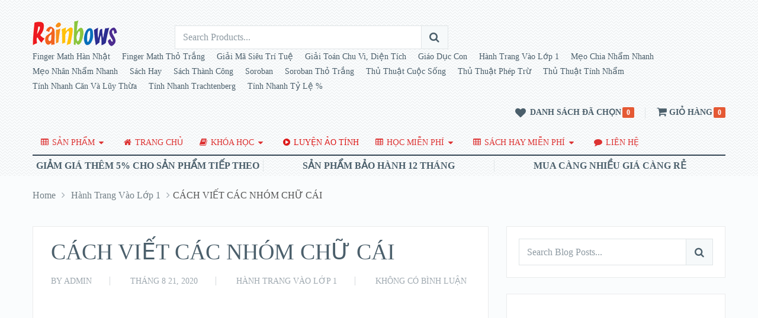

--- FILE ---
content_type: text/html; charset=UTF-8
request_url: https://bantinhgay.com/cach-viet-cac-nhom-chu-cai/
body_size: 18512
content:
<!DOCTYPE html>
<html class="no-js" lang="vi">
<head itemscope itemtype="http://schema.org/WebSite">
	<meta charset="UTF-8">
	<!-- Always force latest IE rendering engine (even in intranet) & Chrome Frame -->
	<!--[if IE ]>
	<meta http-equiv="X-UA-Compatible" content="IE=edge,chrome=1">
	<![endif]-->
	<link rel="profile" href="http://gmpg.org/xfn/11" />
	<link rel="icon" href="http://bantinhgay.com/wp-content/uploads/2018/11/logo.png" type="image/x-icon" />
    <!-- IE10 Tile.-->
    <meta name="msapplication-TileColor" content="#FFFFFF">
    <meta name="msapplication-TileImage" content="http://bantinhgay.com/wp-content/uploads/2018/11/logo.png">
<!--iOS/android/handheld specific -->
    <link rel="apple-touch-icon-precomposed" href="http://bantinhgay.com/wp-content/uploads/2018/11/logo.png" />
    <meta name="viewport" content="width=device-width, initial-scale=1">
    <meta name="apple-mobile-web-app-capable" content="yes">
    <meta name="apple-mobile-web-app-status-bar-style" content="black">
    <meta itemprop="name" content="Bàn Tính Chính Hãng" />
    <meta itemprop="url" content="https://bantinhgay.com" />
        <meta itemprop="creator accountablePerson" content="cao ba quat" />
    	<link rel="pingback" href="https://bantinhgay.com/xmlrpc.php" />
	<title>CÁCH VIẾT CÁC NHÓM CHỮ CÁI &#8211; Bàn Tính Chính Hãng</title>
<meta name='robots' content='max-image-preview:large' />
<script type="text/javascript">document.documentElement.className = document.documentElement.className.replace( /\bno-js\b/,'js' );</script><link rel='dns-prefetch' href='//www.googletagmanager.com' />
<link rel="alternate" type="application/rss+xml" title="Dòng thông tin Bàn Tính Chính Hãng &raquo;" href="https://bantinhgay.com/feed/" />
<link rel="alternate" type="application/rss+xml" title="Bàn Tính Chính Hãng &raquo; Dòng bình luận" href="https://bantinhgay.com/comments/feed/" />
<link rel="alternate" type="application/rss+xml" title="Bàn Tính Chính Hãng &raquo; CÁCH VIẾT CÁC NHÓM CHỮ CÁI Dòng bình luận" href="https://bantinhgay.com/cach-viet-cac-nhom-chu-cai/feed/" />
<link rel="alternate" title="oNhúng (JSON)" type="application/json+oembed" href="https://bantinhgay.com/wp-json/oembed/1.0/embed?url=https%3A%2F%2Fbantinhgay.com%2Fcach-viet-cac-nhom-chu-cai%2F" />
<link rel="alternate" title="oNhúng (XML)" type="text/xml+oembed" href="https://bantinhgay.com/wp-json/oembed/1.0/embed?url=https%3A%2F%2Fbantinhgay.com%2Fcach-viet-cac-nhom-chu-cai%2F&#038;format=xml" />
<style id='wp-img-auto-sizes-contain-inline-css' type='text/css'>
img:is([sizes=auto i],[sizes^="auto," i]){contain-intrinsic-size:3000px 1500px}
/*# sourceURL=wp-img-auto-sizes-contain-inline-css */
</style>

<style id='wp-emoji-styles-inline-css' type='text/css'>

	img.wp-smiley, img.emoji {
		display: inline !important;
		border: none !important;
		box-shadow: none !important;
		height: 1em !important;
		width: 1em !important;
		margin: 0 0.07em !important;
		vertical-align: -0.1em !important;
		background: none !important;
		padding: 0 !important;
	}
/*# sourceURL=wp-emoji-styles-inline-css */
</style>
<link rel='stylesheet' id='wp-block-library-css' href='https://bantinhgay.com/wp-includes/css/dist/block-library/style.min.css?ver=6.9' type='text/css' media='all' />
<link rel='stylesheet' id='wc-blocks-style-css' href='https://bantinhgay.com/wp-content/plugins/woocommerce/assets/client/blocks/wc-blocks.css?ver=wc-9.7.2' type='text/css' media='all' />
<style id='global-styles-inline-css' type='text/css'>
:root{--wp--preset--aspect-ratio--square: 1;--wp--preset--aspect-ratio--4-3: 4/3;--wp--preset--aspect-ratio--3-4: 3/4;--wp--preset--aspect-ratio--3-2: 3/2;--wp--preset--aspect-ratio--2-3: 2/3;--wp--preset--aspect-ratio--16-9: 16/9;--wp--preset--aspect-ratio--9-16: 9/16;--wp--preset--color--black: #000000;--wp--preset--color--cyan-bluish-gray: #abb8c3;--wp--preset--color--white: #ffffff;--wp--preset--color--pale-pink: #f78da7;--wp--preset--color--vivid-red: #cf2e2e;--wp--preset--color--luminous-vivid-orange: #ff6900;--wp--preset--color--luminous-vivid-amber: #fcb900;--wp--preset--color--light-green-cyan: #7bdcb5;--wp--preset--color--vivid-green-cyan: #00d084;--wp--preset--color--pale-cyan-blue: #8ed1fc;--wp--preset--color--vivid-cyan-blue: #0693e3;--wp--preset--color--vivid-purple: #9b51e0;--wp--preset--gradient--vivid-cyan-blue-to-vivid-purple: linear-gradient(135deg,rgb(6,147,227) 0%,rgb(155,81,224) 100%);--wp--preset--gradient--light-green-cyan-to-vivid-green-cyan: linear-gradient(135deg,rgb(122,220,180) 0%,rgb(0,208,130) 100%);--wp--preset--gradient--luminous-vivid-amber-to-luminous-vivid-orange: linear-gradient(135deg,rgb(252,185,0) 0%,rgb(255,105,0) 100%);--wp--preset--gradient--luminous-vivid-orange-to-vivid-red: linear-gradient(135deg,rgb(255,105,0) 0%,rgb(207,46,46) 100%);--wp--preset--gradient--very-light-gray-to-cyan-bluish-gray: linear-gradient(135deg,rgb(238,238,238) 0%,rgb(169,184,195) 100%);--wp--preset--gradient--cool-to-warm-spectrum: linear-gradient(135deg,rgb(74,234,220) 0%,rgb(151,120,209) 20%,rgb(207,42,186) 40%,rgb(238,44,130) 60%,rgb(251,105,98) 80%,rgb(254,248,76) 100%);--wp--preset--gradient--blush-light-purple: linear-gradient(135deg,rgb(255,206,236) 0%,rgb(152,150,240) 100%);--wp--preset--gradient--blush-bordeaux: linear-gradient(135deg,rgb(254,205,165) 0%,rgb(254,45,45) 50%,rgb(107,0,62) 100%);--wp--preset--gradient--luminous-dusk: linear-gradient(135deg,rgb(255,203,112) 0%,rgb(199,81,192) 50%,rgb(65,88,208) 100%);--wp--preset--gradient--pale-ocean: linear-gradient(135deg,rgb(255,245,203) 0%,rgb(182,227,212) 50%,rgb(51,167,181) 100%);--wp--preset--gradient--electric-grass: linear-gradient(135deg,rgb(202,248,128) 0%,rgb(113,206,126) 100%);--wp--preset--gradient--midnight: linear-gradient(135deg,rgb(2,3,129) 0%,rgb(40,116,252) 100%);--wp--preset--font-size--small: 13px;--wp--preset--font-size--medium: 20px;--wp--preset--font-size--large: 36px;--wp--preset--font-size--x-large: 42px;--wp--preset--font-family--inter: "Inter", sans-serif;--wp--preset--font-family--cardo: Cardo;--wp--preset--spacing--20: 0.44rem;--wp--preset--spacing--30: 0.67rem;--wp--preset--spacing--40: 1rem;--wp--preset--spacing--50: 1.5rem;--wp--preset--spacing--60: 2.25rem;--wp--preset--spacing--70: 3.38rem;--wp--preset--spacing--80: 5.06rem;--wp--preset--shadow--natural: 6px 6px 9px rgba(0, 0, 0, 0.2);--wp--preset--shadow--deep: 12px 12px 50px rgba(0, 0, 0, 0.4);--wp--preset--shadow--sharp: 6px 6px 0px rgba(0, 0, 0, 0.2);--wp--preset--shadow--outlined: 6px 6px 0px -3px rgb(255, 255, 255), 6px 6px rgb(0, 0, 0);--wp--preset--shadow--crisp: 6px 6px 0px rgb(0, 0, 0);}:where(.is-layout-flex){gap: 0.5em;}:where(.is-layout-grid){gap: 0.5em;}body .is-layout-flex{display: flex;}.is-layout-flex{flex-wrap: wrap;align-items: center;}.is-layout-flex > :is(*, div){margin: 0;}body .is-layout-grid{display: grid;}.is-layout-grid > :is(*, div){margin: 0;}:where(.wp-block-columns.is-layout-flex){gap: 2em;}:where(.wp-block-columns.is-layout-grid){gap: 2em;}:where(.wp-block-post-template.is-layout-flex){gap: 1.25em;}:where(.wp-block-post-template.is-layout-grid){gap: 1.25em;}.has-black-color{color: var(--wp--preset--color--black) !important;}.has-cyan-bluish-gray-color{color: var(--wp--preset--color--cyan-bluish-gray) !important;}.has-white-color{color: var(--wp--preset--color--white) !important;}.has-pale-pink-color{color: var(--wp--preset--color--pale-pink) !important;}.has-vivid-red-color{color: var(--wp--preset--color--vivid-red) !important;}.has-luminous-vivid-orange-color{color: var(--wp--preset--color--luminous-vivid-orange) !important;}.has-luminous-vivid-amber-color{color: var(--wp--preset--color--luminous-vivid-amber) !important;}.has-light-green-cyan-color{color: var(--wp--preset--color--light-green-cyan) !important;}.has-vivid-green-cyan-color{color: var(--wp--preset--color--vivid-green-cyan) !important;}.has-pale-cyan-blue-color{color: var(--wp--preset--color--pale-cyan-blue) !important;}.has-vivid-cyan-blue-color{color: var(--wp--preset--color--vivid-cyan-blue) !important;}.has-vivid-purple-color{color: var(--wp--preset--color--vivid-purple) !important;}.has-black-background-color{background-color: var(--wp--preset--color--black) !important;}.has-cyan-bluish-gray-background-color{background-color: var(--wp--preset--color--cyan-bluish-gray) !important;}.has-white-background-color{background-color: var(--wp--preset--color--white) !important;}.has-pale-pink-background-color{background-color: var(--wp--preset--color--pale-pink) !important;}.has-vivid-red-background-color{background-color: var(--wp--preset--color--vivid-red) !important;}.has-luminous-vivid-orange-background-color{background-color: var(--wp--preset--color--luminous-vivid-orange) !important;}.has-luminous-vivid-amber-background-color{background-color: var(--wp--preset--color--luminous-vivid-amber) !important;}.has-light-green-cyan-background-color{background-color: var(--wp--preset--color--light-green-cyan) !important;}.has-vivid-green-cyan-background-color{background-color: var(--wp--preset--color--vivid-green-cyan) !important;}.has-pale-cyan-blue-background-color{background-color: var(--wp--preset--color--pale-cyan-blue) !important;}.has-vivid-cyan-blue-background-color{background-color: var(--wp--preset--color--vivid-cyan-blue) !important;}.has-vivid-purple-background-color{background-color: var(--wp--preset--color--vivid-purple) !important;}.has-black-border-color{border-color: var(--wp--preset--color--black) !important;}.has-cyan-bluish-gray-border-color{border-color: var(--wp--preset--color--cyan-bluish-gray) !important;}.has-white-border-color{border-color: var(--wp--preset--color--white) !important;}.has-pale-pink-border-color{border-color: var(--wp--preset--color--pale-pink) !important;}.has-vivid-red-border-color{border-color: var(--wp--preset--color--vivid-red) !important;}.has-luminous-vivid-orange-border-color{border-color: var(--wp--preset--color--luminous-vivid-orange) !important;}.has-luminous-vivid-amber-border-color{border-color: var(--wp--preset--color--luminous-vivid-amber) !important;}.has-light-green-cyan-border-color{border-color: var(--wp--preset--color--light-green-cyan) !important;}.has-vivid-green-cyan-border-color{border-color: var(--wp--preset--color--vivid-green-cyan) !important;}.has-pale-cyan-blue-border-color{border-color: var(--wp--preset--color--pale-cyan-blue) !important;}.has-vivid-cyan-blue-border-color{border-color: var(--wp--preset--color--vivid-cyan-blue) !important;}.has-vivid-purple-border-color{border-color: var(--wp--preset--color--vivid-purple) !important;}.has-vivid-cyan-blue-to-vivid-purple-gradient-background{background: var(--wp--preset--gradient--vivid-cyan-blue-to-vivid-purple) !important;}.has-light-green-cyan-to-vivid-green-cyan-gradient-background{background: var(--wp--preset--gradient--light-green-cyan-to-vivid-green-cyan) !important;}.has-luminous-vivid-amber-to-luminous-vivid-orange-gradient-background{background: var(--wp--preset--gradient--luminous-vivid-amber-to-luminous-vivid-orange) !important;}.has-luminous-vivid-orange-to-vivid-red-gradient-background{background: var(--wp--preset--gradient--luminous-vivid-orange-to-vivid-red) !important;}.has-very-light-gray-to-cyan-bluish-gray-gradient-background{background: var(--wp--preset--gradient--very-light-gray-to-cyan-bluish-gray) !important;}.has-cool-to-warm-spectrum-gradient-background{background: var(--wp--preset--gradient--cool-to-warm-spectrum) !important;}.has-blush-light-purple-gradient-background{background: var(--wp--preset--gradient--blush-light-purple) !important;}.has-blush-bordeaux-gradient-background{background: var(--wp--preset--gradient--blush-bordeaux) !important;}.has-luminous-dusk-gradient-background{background: var(--wp--preset--gradient--luminous-dusk) !important;}.has-pale-ocean-gradient-background{background: var(--wp--preset--gradient--pale-ocean) !important;}.has-electric-grass-gradient-background{background: var(--wp--preset--gradient--electric-grass) !important;}.has-midnight-gradient-background{background: var(--wp--preset--gradient--midnight) !important;}.has-small-font-size{font-size: var(--wp--preset--font-size--small) !important;}.has-medium-font-size{font-size: var(--wp--preset--font-size--medium) !important;}.has-large-font-size{font-size: var(--wp--preset--font-size--large) !important;}.has-x-large-font-size{font-size: var(--wp--preset--font-size--x-large) !important;}
/*# sourceURL=global-styles-inline-css */
</style>

<style id='classic-theme-styles-inline-css' type='text/css'>
/*! This file is auto-generated */
.wp-block-button__link{color:#fff;background-color:#32373c;border-radius:9999px;box-shadow:none;text-decoration:none;padding:calc(.667em + 2px) calc(1.333em + 2px);font-size:1.125em}.wp-block-file__button{background:#32373c;color:#fff;text-decoration:none}
/*# sourceURL=/wp-includes/css/classic-themes.min.css */
</style>
<link rel='stylesheet' id='woocommerce-layout-css' href='https://bantinhgay.com/wp-content/plugins/woocommerce/assets/css/woocommerce-layout.css?ver=9.7.2' type='text/css' media='all' />
<link rel='stylesheet' id='woocommerce-smallscreen-css' href='https://bantinhgay.com/wp-content/plugins/woocommerce/assets/css/woocommerce-smallscreen.css?ver=9.7.2' type='text/css' media='only screen and (max-width: 768px)' />
<link rel='stylesheet' id='woocommerce-general-css' href='https://bantinhgay.com/wp-content/plugins/woocommerce/assets/css/woocommerce.css?ver=9.7.2' type='text/css' media='all' />
<style id='woocommerce-inline-inline-css' type='text/css'>
.woocommerce form .form-row .required { visibility: visible; }
/*# sourceURL=woocommerce-inline-inline-css */
</style>
<link rel='stylesheet' id='brands-styles-css' href='https://bantinhgay.com/wp-content/plugins/woocommerce/assets/css/brands.css?ver=9.7.2' type='text/css' media='all' />
<link rel='stylesheet' id='stylesheet-css' href='https://bantinhgay.com/wp-content/themes/mts_ecommerce/style.css?ver=6.9' type='text/css' media='all' />
<link rel='stylesheet' id='owl-carousel-css' href='https://bantinhgay.com/wp-content/themes/mts_ecommerce/css/owl.carousel.css' type='text/css' media='all' />
<link rel='stylesheet' id='woocommerce-css' href='https://bantinhgay.com/wp-content/themes/mts_ecommerce/css/woocommerce2.css?ver=6.9' type='text/css' media='all' />
<style id='woocommerce-inline-css' type='text/css'>

        body {background-color:#fafcfd;background-image:url(https://bantinhgay.com/wp-content/themes/mts_ecommerce/images/nobg.png);}
        #site-header{background-color:#fafcfd;background-image:url(https://bantinhgay.com/wp-content/themes/mts_ecommerce/images/pattern5.png);}
        #site-footer{background-color:#344655;background-image:url(https://bantinhgay.com/wp-content/themes/mts_ecommerce/images/nobg.png);}
        /*first color*/
        #secondary-navigation li a,
        #secondary-navigation .sub-menu a,
        .sidebar .widget li a,
        .sidebar .widget li.active ul li a,
        .featured-product-tabs .tabs li a,
        button.morphsearch-input,
        .archive-main .medium-heading,
        .deals .offers-banners .small-post-7 .large-heading,
        .woocommerce .woocommerce-ordering .e-comm, 
        .woocommerce-page .woocommerce-ordering .e-comm,
        .woocommerce .woocommerce-ordering .e-comm:after, 
        .woocommerce-page .woocommerce-ordering .e-comm:after,
        .woocommerce .woocommerce-ordering .e-comm .dropdown li a,
        .woocommerce-page .woocommerce-ordering .e-comm .dropdown li a,
        .woocommerce .woocommerce-sorting a, .woocommerce-page .woocommerce-sorting a,
        .widget .ad-video .video .icon:hover,
        .mts-cart-button,
        .mts-cart-button .fa-angle-down,
        #site-header.header-6 .mts-cart-button .fa-shopping-cart,
        #secondary-navigation .sub-menu a,
        #site-header.header-6 .mts-cart-button-wrap:hover .mts-cart-button,
        .mts-wishlist-link,
        #site-header.header-6 .mts-wishlist-icon,
        #site-header.header-6 .mts-wishlist-link:hover,
        .woocommerce table.variations td.value select,
        .woocommerce table.shop_table td,
        .woocommerce table.shop_table tfoot td, .woocommerce table.shop_table tfoot th,
        .woocommerce .cart-actions table th,
        .woocommerce #payment ul.payment_methods li,
        #searchform .fa-search,
        .yith-woocompare-widget ul.products-list li a.title,
        .widget .wpt_widget_content .tab-content li a,
        .featured-blog-post .title a,
        .featured-category-title, .payment-content .icon,
        .postauthor h5 a,
        .ad-navigation .ad-options li .title {
            color: #4b5f6b;
        }
        .mts-cart-product a.remove, .woocommerce a.remove, .woocommerce table.cart a.remove,
        .woocommerce .cart-actions .coupon .button {
            color: #4b5f6b!important;
        }
        .sticky-navigation-active > .container,
        .readMore a,
        .blog-page .postauthor .readMore a,
        .custom-nav a,
        #commentform input#submit, .contact-form input[type='submit'],
        .pagination a,
        .e-comm.active:before,
        .woocommerce a.button, .woocommerce-page a.button, .woocommerce .button, .woocommerce-page .button, .woocommerce input.button, .woocommerce-page input.button, .woocommerce #respond input#submit, .woocommerce-page #respond input#submit, .woocommerce #content input.button, .woocommerce-page #content input.button,
        .woocommerce .widget_layered_nav ul small.count, .woocommerce-page .widget_layered_nav ul small.count,
        .woocommerce nav.woocommerce-pagination ul li a, .woocommerce-page nav.woocommerce-pagination ul li a, .woocommerce #content nav.woocommerce-pagination ul li a, .woocommerce-page #content nav.woocommerce-pagination ul li a, .woocommerce nav.woocommerce-pagination ul li span, .woocommerce-page nav.woocommerce-pagination ul li span, .woocommerce #content nav.woocommerce-pagination ul li span, .woocommerce-page #content nav.woocommerce-pagination ul li span,
        .mts-cart-button-wrap:hover .mts-cart-button,
        .mts-cart-icon,
        .mts-wishlist-icon,
        .mts-wishlist-link:hover,
        .woocommerce .cart-wishlist-button .mts-add-to-wishlist,
        .woocommerce .cart-actions .update-cart-button,
        .woocommerce .cart-actions .update-cart-button:hover,
        .woocommerce form .form-row.login input.button, .woocommerce form.register .form-row input.button,
        .product-hover .mts-add-to-wishlist, .woocommerce .product-hover .mts-add-to-wishlist,
        .widget-slider .slide-caption,
        .effect-apollo .product-wrap-inner,
        .effect-default .product-hover .mts-add-to-wishlist:hover,
        .effect-slideinbottom .product-wrap-inner,
        .effect-buttonscenter .product-wrap-inner,
        .effect-buttonscenter .product-hover::before,
        .img-wrap .variation-data .variation-attribute,
        .primary-slider .slide-caption .readMore,
        .primary-slider-container, .owl-prev, .owl-next,
        .woocommerce .widget_layered_nav > ul.mts-ajax-filter-type-label > li a {
            background: #4b5f6b;
        }
        .header-2 .ad-navigation, .header-3 .ad-navigation, .header-4 .ad-navigation {
            background: #36444d;
        }
        .e-comm.active:before,
        .woocommerce .woocommerce-ordering .e-comm, 
        .woocommerce-page .woocommerce-ordering .e-comm,
        .woocommerce .woocommerce-ordering .e-comm .dropdown,
        .woocommerce-page .woocommerce-ordering .e-comm .dropdown,
        .woocommerce .woocommerce-sorting a, .woocommerce-page .woocommerce-sorting a,
        .widget .ad-video .video .icon:hover,
        .mts-cart-button,
        .mts-wishlist-link,
        .woocommerce .widget_price_filter .ui-slider .ui-slider-handle,
        .primary-slider .slide-caption .readMore {
            border-color: #4b5f6b;
        }
        #site-header.header-5 button.morphsearch-input {
            background: #4b5f6b!important;
            border-color: #4b5f6b!important;
        }
        .mts-cart-icon,
        .mts-wishlist-icon {
            outline: 1px solid #4b5f6b;
        }
        /*second color*/
        a, a:hover,
        #secondary-navigation li a:hover,
        .slider-widget-container .custom-products-controls a:hover, 
        .slider-widget-container .custom-products-controls a:hover i,
        .blog-page .readMore a,
        .post-info a:hover,
        .latestPost .title a:hover,
        .widget .wp_review_tab_widget_content .tab-content li a:hover,
        .featured-blog-post .title a:hover,
        .blog-post-info .readMore a, .related-posts .post-info .readMore a,
        .payment-content .payment-header .title a:hover,
        .sidebar a,
        .sidebar .widget li.active a,
        .sidebar .widget li.active ul li.current-cat a,
        .sidebar .widget li.active ul li.toggle-menu-current-item a,
        .widget .advanced-recent-posts li a:hover,  
        .widget .popular-posts a li a:hover, 
        .widget .category-posts li a:hover, 
        .widget .related-posts-widget li a:hover, 
        .widget .author-posts-widget li a:hover,
        .woocommerce ul.cart_list li a:hover, .woocommerce ul.product_list_widget li a:hover,
        .copyrights a,
        .widget_contact .address-information .text a:hover,
        #cancel-comment-reply-link,
        .fn a,
        .comment-meta a,
        .reply a,
        .woocommerce .woocommerce-ordering .e-comm .dropdown li a:hover,
        .woocommerce-page .woocommerce-ordering .e-comm .dropdown li a:hover,
        .woocommerce ul.products li.product .product-title a:hover, 
        .woocommerce-page ul.products li.product .product-title a:hover, 
        .woocommerce .related-products .product-title a:hover,
        .featured-product-tabs .tabs-content .product-wrap .product-title a:hover, .woocommerce .featured-products .product-title a:hover,
        .limited-offers .products .product-title a:hover,
        .mts-cart-product-title a:hover,
        .woocommerce div.product .woocommerce-tabs ul.tabs li.active a,
        .woocommerce div.product .woocommerce-tabs ul.tabs li a:hover,
        .woocommerce-account .woocommerce-MyAccount-navigation li.is-active a,
        .woocommerce-account .woocommerce-MyAccount-navigation li a:hover,
        .woocommerce div.product .woocommerce-product-rating a,
        .woocommerce div.product .stock,
        .woocommerce .woocommerce-info a, .woocommerce .woocommerce-message a,
        .widget .wpt_widget_content .tab-content li a:hover,
        .primary-slider .slide-caption .slide-content-4 span {
            color: #7dce82
        }
        #secondary-navigation .sub-menu a:hover,
        .widget li a:hover,
        .blog-post-info .readMore a, .related-posts .post-info .readMore a {
            color: #7dce82!important;
        }
        #s:focus + .sbutton,
        #primary-navigation .navigation a:hover,
        #primary-navigation .navigation .current-menu-item > a,
        .readMore a:hover,
        .offers-banners .large-post-2 .readMore,
        .custom-nav a:hover,
        .widget #wp-subscribe input.submit,
        .blog-post-info .readMore a:after, .related-posts .post-info .readMore a:after,
        .toggle-menu .active > .toggle-caret,
        .f-widget .readMore a,
        #move-to-top,
        .tagcloud a:hover,
        .currenttext,
        .pagination a:hover,
        .pagination  .nav-previous a:hover, .pagination .nav-next a:hover,
        #load-posts a:hover,
        #site-header #primary-navigation .navigation a:before,
        .mts-ad .ad-button .button,
        .woocommerce .woocommerce-ordering .e-comm.active, .woocommerce .woocommerce-ordering .e-comm:hover,
        .woocommerce-page .woocommerce-ordering .e-comm.active, .woocommerce-page .woocommerce-ordering .e-comm:hover,
        .woocommerce a.button:hover, .woocommerce-page a.button:hover, .woocommerce .button:hover, .woocommerce-page .button:hover, .woocommerce input.button:hover, .woocommerce-page input.button:hover, .woocommerce #content input.button:hover, .woocommerce-page #content input.button:hover,
        .woocommerce #respond input#submit:hover, .woocommerce a.button:hover, .woocommerce .button:hover, .woocommerce input.button:hover, .woocommerce-page #respond input#submit:hover, .woocommerce-page a.button:hover, .woocommerce-page .button:hover, .woocommerce-page input.button:hover,
        .mts-product-badges .new-badge,
        #searchform #searchsubmit:hover,
        .woocommerce .product-hover .ec_action_button, .product-hover .ec_action_button,
        .mts-cart-button-wrap:hover .mts-cart-button .mts-cart-icon,
        .mts-wishlist-link:hover .mts-wishlist-icon,
        .woocommerce .widget_price_filter .price_slider_amount .button,
        .woocommerce .widget_price_filter .ui-slider .ui-slider-handle:last-child,
        .product-hover .look a:hover, .product-hover .details a:hover,
        .woocommerce div.product .woocommerce-tabs ul.tabs li a:hover span,
        .woocommerce .button.alt,
        .woocommerce .button.alt:hover,
        .woocommerce .cart-actions .checkout-button,
        .woocommerce #payment #place_order,
        .primary-slider .owl-controls .owl-dot.active span, .primary-slider .owl-controls .owl-dot:hover span,
        .owl-controls .owl-dot.active span, .owl-controls .owl-dot:hover span,
        .effect-default .product-hover .look a:hover, .effect-default .product-hover .details a:hover,
        #commentform input#submit:hover,
        .woocommerce nav.woocommerce-pagination ul li span.current, .woocommerce-page nav.woocommerce-pagination ul li span.current, .woocommerce #content nav.woocommerce-pagination ul li span.current, .woocommerce-page #content nav.woocommerce-pagination ul li span.current,
        .woocommerce nav.woocommerce-pagination ul li a:hover, .woocommerce-page nav.woocommerce-pagination ul li a:hover, .woocommerce #content nav.woocommerce-pagination ul li a:hover, .woocommerce-page #content nav.woocommerce-pagination ul li a:hover {
            background: #7dce82;
            color: #fff;
        }
        .mts-cart-product a.remove:hover, .woocommerce a.remove:hover, .woocommerce table.cart a.remove:hover,
        .mts-cart-content-footer a.button.mts-cart-button,
        .woocommerce .widget_layered_nav > ul.mts-ajax-filter-type-label > li a:hover, 
        .woocommerce .widget_layered_nav > ul.mts-ajax-filter-type-label > li.chosen a,
        .owl-prev:hover, .owl-next:hover {
            background: #7dce82!important;
        }
        #s:focus,
        #s:focus + .sbutton,
        .toggle-menu .active > .toggle-caret,
        #site-footer .footeText a,
        .tagcloud a:hover,
        #load-posts a:hover,
        .woocommerce .woocommerce-ordering .e-comm.active .dropdown, 
        .woocommerce-page .woocommerce-ordering .e-comm.active .dropdown,
        .woocommerce .woocommerce-ordering .e-comm.active, .woocommerce .woocommerce-ordering .e-comm:hover,
        .woocommerce-page .woocommerce-ordering .e-comm.active, .woocommerce-page .woocommerce-ordering .e-comm:hover,
        .mts-cart-product a.remove:hover, .woocommerce a.remove:hover, .woocommerce table.cart a.remove:hover,
        .woocommerce .widget_price_filter .ui-slider .ui-slider-handle:last-child,
        .effect-default .product-hover .look a:hover, .effect-default .product-hover .details a:hover {
            border-color: #7dce82;
        }
        .mts-cart-button-wrap:hover .mts-cart-button .mts-cart-icon,
        .mts-wishlist-link:hover .mts-wishlist-icon {
            outline: 1px solid #7dce82;
        }
        /*third color*/
        .featured-product-tabs .tabs-content .product-wrap .product-category, .woocommerce .featured-products .product-category, .mts-cart-content-footer .mts-items {
            color: #e55934;
        }
        .thin-banner .readMore a { color: #e55934!important; }
        
        .woocommerce .product-wrap-inner a.button.added { color: #e55934!important; }
        .thin-banner,
        .featured-blog-post .featured-image .icon, .featured-thumbnail .icon,
        .limited-offers .products .product-wrap .onsale-badge,
        .mts-product-badges .onsale-badge, .mts-wishlist-link .count, .mts-cart-button .count,
        .bypostauthor:after {
            background: #e55934;
        }
        .mts-wishlist-link .count:after, .mts-cart-button .count:after {
            border-top: 6px solid #e55934;
        }
        .browse-category .browse-category-info { background: rgba(75, 95, 107,0.8); }
        .browse-category:hover .browse-category-info { background: rgba(75, 95, 107,0.9); }
        .lookbook-caption { background: rgba(75, 95, 107,0.5); }
        ul.products.loading:after { border-left-color: rgba(75, 95, 107,0.15); border-right-color: rgba(75, 95, 107,0.15); border-bottom-color: rgba(75, 95, 107,0.15); border-top-color: rgba(75, 95, 107,0.8); }
        #site-header.header-3 #primary-navigation, #site-header.header-4 #primary-navigation{background:#f4f7f9;}
        
        
        
        
        .bypostauthor:after { content: "Author";   position: absolute; left: 9px; top: 85px; padding: 0px 10px; color: #FFF; font-size: 14px; line-height: 1.6; border-radius: 3px; }
        
        
        .calc_shipping_country_field{ display: none; }
            
/*# sourceURL=woocommerce-inline-css */
</style>
<link rel='stylesheet' id='magnificPopup-css' href='https://bantinhgay.com/wp-content/themes/mts_ecommerce/css/magnific-popup.css?ver=6.9' type='text/css' media='all' />
<link rel='stylesheet' id='fontawesome-css' href='https://bantinhgay.com/wp-content/themes/mts_ecommerce/css/font-awesome.min.css?ver=6.9' type='text/css' media='all' />
<link rel='stylesheet' id='responsive-css' href='https://bantinhgay.com/wp-content/themes/mts_ecommerce/css/responsive.css?ver=6.9' type='text/css' media='all' />
<script type="text/javascript" src="https://bantinhgay.com/wp-includes/js/jquery/jquery.min.js?ver=3.7.1" id="jquery-core-js"></script>
<script type="text/javascript" src="https://bantinhgay.com/wp-includes/js/jquery/jquery-migrate.min.js?ver=3.4.1" id="jquery-migrate-js"></script>
<script type="text/javascript" src="https://bantinhgay.com/wp-content/plugins/woocommerce/assets/js/jquery-blockui/jquery.blockUI.min.js?ver=2.7.0-wc.9.7.2" id="jquery-blockui-js" defer="defer" data-wp-strategy="defer"></script>
<script type="text/javascript" id="wc-add-to-cart-js-extra">
/* <![CDATA[ */
var wc_add_to_cart_params = {"ajax_url":"/wp-admin/admin-ajax.php","wc_ajax_url":"/?wc-ajax=%%endpoint%%","i18n_view_cart":"Gi\u1ecf h\u00e0ng","cart_url":"https://bantinhgay.com/gio-hang/","is_cart":"","cart_redirect_after_add":"no"};
//# sourceURL=wc-add-to-cart-js-extra
/* ]]> */
</script>
<script type="text/javascript" src="https://bantinhgay.com/wp-content/plugins/woocommerce/assets/js/frontend/add-to-cart.min.js?ver=9.7.2" id="wc-add-to-cart-js" defer="defer" data-wp-strategy="defer"></script>
<script type="text/javascript" src="https://bantinhgay.com/wp-content/plugins/woocommerce/assets/js/js-cookie/js.cookie.min.js?ver=2.1.4-wc.9.7.2" id="js-cookie-js" defer="defer" data-wp-strategy="defer"></script>
<script type="text/javascript" id="woocommerce-js-extra">
/* <![CDATA[ */
var woocommerce_params = {"ajax_url":"/wp-admin/admin-ajax.php","wc_ajax_url":"/?wc-ajax=%%endpoint%%","i18n_password_show":"Hi\u1ec3n th\u1ecb m\u1eadt kh\u1ea9u","i18n_password_hide":"\u1ea8n m\u1eadt kh\u1ea9u"};
//# sourceURL=woocommerce-js-extra
/* ]]> */
</script>
<script type="text/javascript" src="https://bantinhgay.com/wp-content/plugins/woocommerce/assets/js/frontend/woocommerce.min.js?ver=9.7.2" id="woocommerce-js" defer="defer" data-wp-strategy="defer"></script>
<script type="text/javascript" id="customscript-js-extra">
/* <![CDATA[ */
var mts_customscript = {"responsive":"1","nav_menu":"both"};
//# sourceURL=customscript-js-extra
/* ]]> */
</script>
<script type="text/javascript" src="https://bantinhgay.com/wp-content/themes/mts_ecommerce/js/customscript.js?ver=6.9" id="customscript-js"></script>
<link rel="https://api.w.org/" href="https://bantinhgay.com/wp-json/" /><link rel="alternate" title="JSON" type="application/json" href="https://bantinhgay.com/wp-json/wp/v2/posts/1798" /><link rel="EditURI" type="application/rsd+xml" title="RSD" href="https://bantinhgay.com/xmlrpc.php?rsd" />
<!--Theme by MyThemeShop.com-->
<link rel="canonical" href="https://bantinhgay.com/cach-viet-cac-nhom-chu-cai/" />
<link rel='shortlink' href='https://bantinhgay.com/?p=1798' />
<meta name="generator" content="Site Kit by Google 1.170.0" /><script async custom-element="amp-auto-ads"
        src="https://cdn.ampproject.org/v0/amp-auto-ads-0.1.js">
</script>
<style type="text/css">
#primary-navigation a { font-family: 'Times New Roman', Times, serif; font-weight: normal; font-size: 14px; color: #657b89; }
.latestPost .title a { font-family: 'Times New Roman', Times, serif; font-weight: normal; font-size: 26px; color: #4b5f6b; }
.single-title { font-family: 'Times New Roman', Times, serif; font-weight: normal; font-size: 38px; color: #4b5f6b; }
body { font-family: 'Times New Roman', Times, serif; font-weight: normal; font-size: 16px; color: #555555; }
.sidebar .widget h3 { font-family: 'Times New Roman', Times, serif; font-weight: normal; font-size: 18px; color: #4b5f6b; }
.widget-post-title a { font-family: 'Times New Roman', Times, serif; font-weight: normal; font-size: 15px; color: #748087; }
.footer-widgets { font-family: 'Times New Roman', Times, serif; font-weight: normal; font-size: 16px; color: #c0c8cf; }
.footer-widgets a, #site-footer .widget li a { font-family: 'Times New Roman', Times, serif; font-weight: normal; font-size: 16px; color: #ffffff; }
.copyrights { font-family: 'Times New Roman', Times, serif; font-weight: normal; font-size: 14px; color: #8e9aa2; }
h1 { font-family: 'Times New Roman', Times, serif; font-weight: normal; font-size: 38px; color: #4b5f6b; }
h2 { font-family: 'Times New Roman', Times, serif; font-weight: normal; font-size: 34px; color: #4b5f6b; }
h3 { font-family: 'Times New Roman', Times, serif; font-weight: normal; font-size: 30px; color: #4b5f6b; }
h4 { font-family: 'Times New Roman', Times, serif; font-weight: normal; font-size: 26px; color: #4b5f6b; }
h5 { font-family: 'Times New Roman', Times, serif; font-weight: normal; font-size: 22px; color: #4b5f6b; }
h6 { font-family: 'Times New Roman', Times, serif; font-weight: normal; font-size: 20px; color: #4b5f6b; }
</style>
<script type="application/ld+json">
{
    "@context": "http://schema.org",
    "@type": "BlogPosting",
    "mainEntityOfPage": {
        "@type": "WebPage",
        "@id": "https://bantinhgay.com/cach-viet-cac-nhom-chu-cai/"
    },
    "headline": "CÁCH VIẾT CÁC NHÓM CHỮ CÁI  ",
    "image": {
        "@type": "ImageObject",
        "url": "https://bantinhgay.com/wp-content/uploads/2020/08/Abstract-geometric-pattern-background-8.jpg",
        "width": 850,
        "height": 400
    },
    "datePublished": "2020-08-21T04:33:48+0000",
    "dateModified": "2020-08-21T04:33:51+0000",
    "author": {
        "@type": "Person",
        "name": "admin"
    },
    "publisher": {
        "@type": "Organization",
        "name": "Bàn Tính Chính Hãng",
        "logo": {
            "@type": "ImageObject",
            "url": "https://bantinhgay.com/wp-content/uploads/2018/11/logo.png",
            "width": 143,
            "height": 45
        }
    },
    "description": "     (adsbygoogle = window.adsbygoogle || []).push({});https://youtu.be/YhDOTUvMUm4     (adsbygoogle = window."
}
</script>
	<noscript><style>.woocommerce-product-gallery{ opacity: 1 !important; }</style></noscript>
	<style type="text/css">.recentcomments a{display:inline !important;padding:0 !important;margin:0 !important;}</style><style class='wp-fonts-local' type='text/css'>
@font-face{font-family:Inter;font-style:normal;font-weight:300 900;font-display:fallback;src:url('https://bantinhgay.com/wp-content/plugins/woocommerce/assets/fonts/Inter-VariableFont_slnt,wght.woff2') format('woff2');font-stretch:normal;}
@font-face{font-family:Cardo;font-style:normal;font-weight:400;font-display:fallback;src:url('https://bantinhgay.com/wp-content/plugins/woocommerce/assets/fonts/cardo_normal_400.woff2') format('woff2');}
</style>
<link rel="icon" href="https://bantinhgay.com/wp-content/uploads/2018/10/cropped-ggg-1-75x75.png" sizes="32x32" />
<link rel="icon" href="https://bantinhgay.com/wp-content/uploads/2018/10/cropped-ggg-1-300x300.png" sizes="192x192" />
<link rel="apple-touch-icon" href="https://bantinhgay.com/wp-content/uploads/2018/10/cropped-ggg-1-300x300.png" />
<meta name="msapplication-TileImage" content="https://bantinhgay.com/wp-content/uploads/2018/10/cropped-ggg-1-300x300.png" />
</head>
<body id="blog" class="wp-singular post-template-default single single-post postid-1798 single-format-standard wp-theme-mts_ecommerce main theme-mts_ecommerce woocommerce-no-js" itemscope itemtype="http://schema.org/WebPage">       
	<div class="main-container">
				
<header id="site-header" role="banner" itemscope itemtype="http://schema.org/WPHeader" class="header-6">

	<div id="header">

		<div class="container">

			<div class="logo-wrap">

				
					
						  <h2 id="logo" class="image-logo" itemprop="headline">

								<a href="https://bantinhgay.com"><img src="http://bantinhgay.com/wp-content/uploads/2018/11/logo.png" alt="Bàn Tính Chính Hãng"></a>

							</h2><!-- END #logo -->

					
				
			</div>



			<div class="widget widget_search">

				<form method="get" id="searchform" class="search-form" action="https://bantinhgay.com" _lpchecked="1">
					<fieldset>
						<input type="text" name="s" id="s" value="" placeholder="Search Products..."  autocomplete="off" />
						<input type="hidden" name="post_type" value="product" class="post-type-input"/>
						<button id="search-image" class="sbutton" type="submit" value=""><i class="fa fa-search"></i></button>
					</fieldset>
				</form>

			</div>



			<div class="header-right">



				
				<div id="secondary-navigation" role="navigation" itemscope itemtype="http://schema.org/SiteNavigationElement">

					
					<nav class="navigation clearfix">

						
							<ul class="menu clearfix">

									<li class="cat-item cat-item-46"><a href="https://bantinhgay.com/category/finger-math/">Finger Math Hàn Nhật</a>
</li>
	<li class="cat-item cat-item-47"><a href="https://bantinhgay.com/category/finger-math-tho-trang/">Finger Math Thỏ Trắng</a>
</li>
	<li class="cat-item cat-item-58"><a href="https://bantinhgay.com/category/sieu-tri-tue/">Giải Mã Siêu Trí Tuệ</a>
</li>
	<li class="cat-item cat-item-59"><a href="https://bantinhgay.com/category/chu-vi-va-dien-tich/">Giải Toán Chu Vi, Diện Tích</a>
</li>
	<li class="cat-item cat-item-42"><a href="https://bantinhgay.com/category/giao-duc-con/">Giáo Dục Con</a>
</li>
	<li class="cat-item cat-item-60"><a href="https://bantinhgay.com/category/hanh-trang-vao-lop-1/">Hành Trang Vào Lớp 1</a>
</li>
	<li class="cat-item cat-item-54"><a href="https://bantinhgay.com/category/meo-chia-nham-nhanh/">Mẹo Chia Nhẩm Nhanh</a>
</li>
	<li class="cat-item cat-item-53"><a href="https://bantinhgay.com/category/meo-nhan-nham-nhanh/">Mẹo Nhân Nhẩm Nhanh</a>
</li>
	<li class="cat-item cat-item-49"><a href="https://bantinhgay.com/category/sach-hay/">Sách Hay</a>
</li>
	<li class="cat-item cat-item-51"><a href="https://bantinhgay.com/category/sach-thanh-cong/">Sách Thành Công</a>
</li>
	<li class="cat-item cat-item-45"><a href="https://bantinhgay.com/category/soroban-va-finger-math/">Soroban</a>
</li>
	<li class="cat-item cat-item-50"><a href="https://bantinhgay.com/category/soroban-tho-trang/">Soroban Thỏ Trắng</a>
</li>
	<li class="cat-item cat-item-1"><a href="https://bantinhgay.com/category/thu-thuat-cuoc-song/">Thủ Thuật Cuộc Sống</a>
</li>
	<li class="cat-item cat-item-61"><a href="https://bantinhgay.com/category/thu-thuat-phep-tru/">Thủ Thuật Phép Trừ</a>
</li>
	<li class="cat-item cat-item-41"><a href="https://bantinhgay.com/category/thu-thuat-tinh-nham/">Thủ Thuật Tính Nhẩm</a>
</li>
	<li class="cat-item cat-item-57"><a href="https://bantinhgay.com/category/tinh-nhanh-can-va-luy-thua/">Tính Nhanh Căn Và Lũy Thừa</a>
</li>
	<li class="cat-item cat-item-55"><a href="https://bantinhgay.com/category/trachtenberg/">Tính Nhanh Trachtenberg</a>
</li>
	<li class="cat-item cat-item-56"><a href="https://bantinhgay.com/category/tinh-nhanh-phan-tram/">Tính Nhanh Tỷ Lệ %</a>
</li>

							</ul>

						
					</nav>

				</div>

				


				<div class="header-right-below">



					            <span class="mts-wishlist">
                <a href="https://bantinhgay.com/wishlist/" class="mts-wishlist-link">
                    <span class="mts-wishlist-icon"><i class="fa fa-heart"></i></span>Danh sách đã chọn <span class="mts-wishlist-link-count count">0</span>
                </a>
            </span>
        


					        <div class="mts-cart-button-wrap">
            <a href="https://bantinhgay.com/gio-hang/" class="mts-cart-button cart-contents">
                <span class="mts-cart-icon"><i class="fa fa-shopping-cart"></i></span>Giỏ hàng<span class="count">0</span><i class="fa fa-angle-down"></i>
            </a>
            <div class="mts-cart-content">
                            <div class="mts-cart-content-footer clearfix">
                    <div class="mts-items">0 Items</div>
                    <span class="mts-cart-total">Subtotal: <span class="woocommerce-Price-amount amount"><bdi>0<span class="woocommerce-Price-currencySymbol">&#8363;</span></bdi></span></span>
                    <a href="https://bantinhgay.com/cua-hang/" class="button mts-cart-button">Go to Shop</a>
                </div>
                        </div>
        </div>
        


			    </div><!--.header-right-below-->

			</div><!--.header-right-->

		</div><!--.container-->

	</div><!--#header-->



	
		
		<div id="primary-navigation" role="navigation" itemscope itemtype="http://schema.org/SiteNavigationElement">

		
		    <div class="container clearfix">

		    	<a href="#" id="pull" class="toggle-mobile-menu">Menu</a>

				<nav class="navigation clearfix mobile-menu-wrapper">

					
						<ul id="menu-trang-chu" class="menu clearfix"><li id="menu-item-214" class="menu-item menu-item-type-custom menu-item-object-custom menu-item-has-children menu-item-214"><a href="http://bantinhgay.com/cua-hang/" style="color: #dd3333;"><i class="fa fa-table"></i> Sản Phẩm</a>
<ul class="sub-menu">
	<li id="menu-item-352" class="menu-item menu-item-type-custom menu-item-object-custom menu-item-352"><a href="http://bantinhgay.com/sanpham/ban-tinh-giao-vien/">Bàn Tính GV</a></li>
	<li id="menu-item-351" class="menu-item menu-item-type-custom menu-item-object-custom menu-item-351"><a href="http://bantinhgay.com/sanpham/ban-tinh-go/">Bàn Tính Gỗ</a></li>
	<li id="menu-item-353" class="menu-item menu-item-type-custom menu-item-object-custom menu-item-353"><a href="http://bantinhgay.com/sanpham/ban-tinh-nhua/">Bàn Tính Nhựa</a></li>
	<li id="menu-item-354" class="menu-item menu-item-type-custom menu-item-object-custom menu-item-354"><a href="http://bantinhgay.com/sanpham/ban-tinh-suapan/">Bàn Tính Suapan</a></li>
	<li id="menu-item-1297" class="menu-item menu-item-type-custom menu-item-object-custom menu-item-1297"><a href="http://bantinhgay.com/sanpham/ban-tinh-shichida/">ban-tinh-shichida</a></li>
</ul>
</li>
<li id="menu-item-211" class="menu-item menu-item-type-custom menu-item-object-custom menu-item-home menu-item-211"><a href="http://bantinhgay.com/" style="color: #dd3333;"><i class="fa fa-home"></i> Trang Chủ</a></li>
<li id="menu-item-216" class="menu-item menu-item-type-custom menu-item-object-custom menu-item-has-children menu-item-216"><a href="http://bantinhgay.com/sanpham/giao-vien-online/" style="color: #dd3333;"><i class="fa fa-book"></i> Khóa Học</a>
<ul class="sub-menu">
	<li id="menu-item-220" class="menu-item menu-item-type-custom menu-item-object-custom menu-item-220"><a href="http://bantinhgay.com/san-pham/combo-4-khoa-hoc-dao-tao-giao-vien-online-khoa-hoc-2-chieu/">Đào Tạo Giáo Viên Soroban</a></li>
	<li id="menu-item-221" class="menu-item menu-item-type-custom menu-item-object-custom menu-item-221"><a href="http://bantinhgay.com/san-pham/combo-4-khoa-hoc-soroba-online-cong-tru-nhan-chia-cung-tho-trang-de-be-xem-va-tu-hoc/">Soroban  Thỏ Trắng</a></li>
	<li id="menu-item-1223" class="menu-item menu-item-type-custom menu-item-object-custom menu-item-1223"><a href="http://bantinhgay.com/san-pham/hanh-trang-vao-lop-1/">Hành Trang Vào Lớp 1</a></li>
	<li id="menu-item-222" class="menu-item menu-item-type-custom menu-item-object-custom menu-item-222"><a href="http://bantinhgay.com/san-pham/finger-giao-vien/">Finger Math Giáo Viên</a></li>
	<li id="menu-item-223" class="menu-item menu-item-type-custom menu-item-object-custom menu-item-223"><a href="http://bantinhgay.com/san-pham/khoa-hoc-sieu-tri-nho-ghi-nho-bang-hinh-anh-cau-chuyen-ghi-nho-bang-nao-phai/">Khóa Siêu Trí Nhớ</a></li>
	<li id="menu-item-224" class="menu-item menu-item-type-custom menu-item-object-custom menu-item-224"><a href="http://bantinhgay.com/san-pham/khoa-hoc-phat-trien-tri-thong-minh-da-chieu-cho-be/">Trí Thông Minh Đa Chiều</a></li>
</ul>
</li>
<li id="menu-item-1202" class="menu-item menu-item-type-custom menu-item-object-custom menu-item-1202"><a href="http://bantinhgay.com/luyen-tap-online/" style="color: #dd1a1a;"><i class="fa fa-play-circle"></i> Luyện Ảo Tính</a></li>
<li id="menu-item-215" class="menu-item menu-item-type-custom menu-item-object-custom menu-item-has-children menu-item-215"><a style="color: #dd3333;"><i class="fa fa-table"></i> Học Miễn Phí</a>
<ul class="sub-menu">
	<li id="menu-item-479" class="menu-item menu-item-type-custom menu-item-object-custom menu-item-479"><a href="http://bantinhgay.com/category/soroban-va-finger-math/">Soroban Cơ Bản</a></li>
	<li id="menu-item-480" class="menu-item menu-item-type-custom menu-item-object-custom menu-item-480"><a href="http://bantinhgay.com/category/finger-math-tho-trang/">Finger Math Thỏ Trắng</a></li>
	<li id="menu-item-1587" class="menu-item menu-item-type-taxonomy menu-item-object-category menu-item-1587"><a href="https://bantinhgay.com/category/giao-duc-con/">Giáo Dục Con</a></li>
	<li id="menu-item-1143" class="menu-item menu-item-type-custom menu-item-object-custom menu-item-1143"><a href="http://bantinhgay.com/category/finger-math/">Finger Math Hàn Nhật</a></li>
	<li id="menu-item-1813" class="menu-item menu-item-type-taxonomy menu-item-object-category menu-item-1813"><a href="https://bantinhgay.com/category/thu-thuat-phep-tru/">Thủ Thuật Phép Trừ</a></li>
	<li id="menu-item-1591" class="menu-item menu-item-type-taxonomy menu-item-object-category menu-item-1591"><a href="https://bantinhgay.com/category/meo-nhan-nham-nhanh/">Mẹo Nhân Nhẩm Nhanh</a></li>
	<li id="menu-item-1588" class="menu-item menu-item-type-taxonomy menu-item-object-category menu-item-1588"><a href="https://bantinhgay.com/category/sieu-tri-tue/">Giải Mã Siêu Trí Tuệ</a></li>
	<li id="menu-item-1590" class="menu-item menu-item-type-taxonomy menu-item-object-category menu-item-1590"><a href="https://bantinhgay.com/category/meo-chia-nham-nhanh/">Mẹo Chia Nhẩm Nhanh</a></li>
	<li id="menu-item-1589" class="menu-item menu-item-type-taxonomy menu-item-object-category menu-item-1589"><a href="https://bantinhgay.com/category/chu-vi-va-dien-tich/">Giải Toán Chu Vi, Diện Tích</a></li>
	<li id="menu-item-1592" class="menu-item menu-item-type-taxonomy menu-item-object-category menu-item-1592"><a href="https://bantinhgay.com/category/tinh-nhanh-can-va-luy-thua/">Tính Nhanh Căn Và Lũy Thừa</a></li>
	<li id="menu-item-1593" class="menu-item menu-item-type-taxonomy menu-item-object-category menu-item-1593"><a href="https://bantinhgay.com/category/trachtenberg/">Tính Nhanh Trachtenberg</a></li>
	<li id="menu-item-1594" class="menu-item menu-item-type-taxonomy menu-item-object-category menu-item-1594"><a href="https://bantinhgay.com/category/tinh-nhanh-phan-tram/">Tính Nhanh Tỷ Lệ %</a></li>
	<li id="menu-item-1778" class="menu-item menu-item-type-taxonomy menu-item-object-category current-post-ancestor current-menu-parent current-post-parent menu-item-1778"><a href="https://bantinhgay.com/category/hanh-trang-vao-lop-1/">Hành Trang Vào Lớp 1</a></li>
</ul>
</li>
<li id="menu-item-213" class="menu-item menu-item-type-custom menu-item-object-custom menu-item-has-children menu-item-213"><a style="color: #dd3333;"><i class="fa fa-table"></i> Sách Hay Miễn Phí</a>
<ul class="sub-menu">
	<li id="menu-item-478" class="menu-item menu-item-type-custom menu-item-object-custom menu-item-478"><a href="http://bantinhgay.com/category/sach-hay/">Sách Nuôi Dạy Con</a></li>
	<li id="menu-item-864" class="menu-item menu-item-type-custom menu-item-object-custom menu-item-864"><a href="http://bantinhgay.com/category/sach-thanh-cong/">Sách Kinh Doanh, Cuộc Sống</a></li>
</ul>
</li>
<li id="menu-item-219" class="menu-item menu-item-type-custom menu-item-object-custom menu-item-219"><a href="http://bantinhgay.com/lien-he/" style="color: #dd3333;"><i class="fa fa-comment"></i> Liên Hệ</a></li>
</ul>
					
				</nav>

			</div>

		</div>

	


	<div class="ad-navigation clearfix">

		<div class="container">

			<ul class="ad-options">

				<li>

					<div class="title">Giảm giá thêm 5% cho sản phẩm tiếp theo</div>

					<div class="text"></div>

				</li>

				<li>

					<div class="title">Sản phẩm bảo hành 12 tháng</div>

					<div class="text"></div>

				</li>

				<li>

					<div class="title">Mua càng nhiều giá càng rẻ</div>

					<div class="text"></div>

				</li>

			</ul>

		</div>

	</div>

</header>							<div class="breadcrumb" xmlns:v="http://rdf.data-vocabulary.org/#"><div class="container"><span typeof="v:Breadcrumb"><a href="https://bantinhgay.com" rel="v:url" property="v:title">Home</a></span><span class="delimiter fa fa-angle-right"></span><span typeof="v:Breadcrumb"><a href="https://bantinhgay.com/category/hanh-trang-vao-lop-1/" rel="v:url" property="v:title">Hành Trang Vào Lớp 1</a></span><span class="delimiter fa fa-angle-right"></span>CÁCH VIẾT CÁC NHÓM CHỮ CÁI</div></div>
		<div id="page" class="single blog-page">
	
		
	<article class="article">
		<div id="content_box">
							<div class="single_post">
					<div id="post-1798" class="g post post-1798 type-post status-publish format-standard has-post-thumbnail hentry category-hanh-trang-vao-lop-1 has_thumb">
															<div class="thecontent">
										<header>
											<h1 class="title single-title entry-title">CÁCH VIẾT CÁC NHÓM CHỮ CÁI</h1>
											            <div class="post-info">
                                <span class="theauthor">By <span><a rel="nofollow" href="https://bantinhgay.com/author/luuhien1988/" title="Đăng bởi admin" rel="author">admin</a></span></span>
                            <span class="thetime date updated"><span>Tháng 8 21, 2020</span></span>
                            <span class="thecategory"><a href="https://bantinhgay.com/category/hanh-trang-vao-lop-1/" title="View all posts in Hành Trang Vào Lớp 1" >Hành Trang Vào Lớp 1</a></span>
                            <span class="thecomment"><a rel="nofollow" href="https://bantinhgay.com/cach-viet-cac-nhom-chu-cai/#respond" itemprop="interactionCount">Không có bình luận</a></span>
                        </div>
        										</header><!--.headline_area-->
										<div class="post-single-content box mark-links entry-content">
																																		<script async src="https://pagead2.googlesyndication.com/pagead/js/adsbygoogle.js"></script>
<!-- QC T7 -->
<ins class="adsbygoogle"
     style="display:block"
     data-ad-client="ca-pub-4415386266891416"
     data-ad-slot="4513298848"
     data-ad-format="auto"
     data-full-width-responsive="true"></ins>
<script>
     (adsbygoogle = window.adsbygoogle || []).push({});
</script><figure class="wp-block-embed-youtube wp-block-embed is-type-video is-provider-youtube wp-embed-aspect-16-9 wp-has-aspect-ratio"><div class="wp-block-embed__wrapper">
<iframe title="CÁCH VIẾT CÁC NHÓM CHỮ CÁI - HÀNH TRANG VÀO LỚP 1" width="708" height="398" src="https://www.youtube.com/embed/YhDOTUvMUm4?feature=oembed" frameborder="0" allow="accelerometer; autoplay; encrypted-media; gyroscope; picture-in-picture" allowfullscreen></iframe>
</div></figure><script async src="https://pagead2.googlesyndication.com/pagead/js/adsbygoogle.js"></script>
<!-- QC T7 -->
<ins class="adsbygoogle"
     style="display:block"
     data-ad-client="ca-pub-4415386266891416"
     data-ad-slot="4513298848"
     data-ad-format="auto"
     data-full-width-responsive="true"></ins>
<script>
     (adsbygoogle = window.adsbygoogle || []).push({});
</script>
            <script type="text/javascript">
            jQuery(document).ready(function($) {
                $.post('https://bantinhgay.com/wp-admin/admin-ajax.php', {action: 'mts_view_count', id: '1798'});
            });
            </script>																						 
											            <!-- Start Share Buttons -->
            <div class="shareit bottom">
                                <!-- Facebook Share-->
                <span class="share-item facebooksharebtn">
                    <div class="fb-share-button" data-layout="button_count"></div>
                </span>
                            <!-- Facebook -->
                <span class="share-item facebookbtn">
                    <div id="fb-root"></div>
                    <div class="fb-like" data-send="false" data-layout="button_count" data-width="150" data-show-faces="false"></div>
                </span>
                            <!-- Twitter -->
                <span class="share-item twitterbtn">
                    <a href="https://twitter.com/share" class="twitter-share-button" data-via="">Tweet</a>
                </span>
                            <!-- GPlus -->
                <span class="share-item gplusbtn">
                    <g:plusone size="medium"></g:plusone>
                </span>
                            <!-- Pinterest -->
                <span class="share-item pinbtn">
                    <a href="http://pinterest.com/pin/create/button/?url=https://bantinhgay.com/cach-viet-cac-nhom-chu-cai/&media=https://bantinhgay.com/wp-content/uploads/2020/08/Abstract-geometric-pattern-background-8.jpg&description=CÁCH VIẾT CÁC NHÓM CHỮ CÁI" class="pin-it-button" count-layout="horizontal">Pin It</a>
                </span>
                        </div>
            <!-- end Share Buttons -->
        										</div><!--.post-single-content-->
									</div><!--.thecontent-->
																		<div class="postauthor">
										<h4>The Author</h4>
										<img alt='' src='https://secure.gravatar.com/avatar/560186004f649ecd6377bcdc5b5455c375c0041e6fc5c964916a766c9aeebd1f?s=142&#038;d=mm&#038;r=g' srcset='https://secure.gravatar.com/avatar/560186004f649ecd6377bcdc5b5455c375c0041e6fc5c964916a766c9aeebd1f?s=284&#038;d=mm&#038;r=g 2x' class='avatar avatar-142 photo' height='142' width='142' decoding='async'/>										<h5 class="vcard"><a href="https://bantinhgay.com/author/luuhien1988/" rel="nofollow" class="fn">Rainbow</a></h5>
																				<p></p>
										<div class="readMore">
											<a href="https://bantinhgay.com/author/luuhien1988/" title="" rel="nofollow">More Articles By Rainbow</a>
										</div>
									</div>
														</div><!--.g post-->
					<!-- You can start editing here. -->
<!-- If comments are open, but there are no comments. -->

	<div id="commentsAdd">
		<div id="respond" class="box m-t-6">
				<div id="respond" class="comment-respond">
		<h3 id="reply-title" class="comment-reply-title"><h4>Add your comment</h4> <small><a rel="nofollow" id="cancel-comment-reply-link" href="/cach-viet-cac-nhom-chu-cai/#respond" style="display:none;">Hủy</a></small></h3><form action="https://bantinhgay.com/wp-comments-post.php" method="post" id="commentform" class="comment-form"><p class="comment-form-comment"><label for="comment" class="comment-label">Your Comment</label><textarea id="comment" name="comment" cols="45" rows="8" aria-required="true"></textarea></p><p class="comment-form-author"><label for="author" class="comment-label">Your Name</label><input id="author" name="author" type="text" value="" size="30" /></p>
<p class="comment-form-email"><label for="email" class="comment-label">Email Address</label><input id="email" name="email" type="text" value="" size="30" /></p>
<p class="comment-form-url"><label for="url" class="comment-label">Website</label><input id="url" name="url" type="text" value="" size="30" /></p>
<p class="form-submit"><input name="submit" type="submit" id="submit" class="submit" value="Post Comment" /> <input type='hidden' name='comment_post_ID' value='1798' id='comment_post_ID' />
<input type='hidden' name='comment_parent' id='comment_parent' value='0' />
</p></form>	</div><!-- #respond -->
			</div>
	</div>
				</div><!--.single_post-->
					</div><!--#content_box-->
	</article>
	<aside id="sidebar" class="sidebar c-4-12" role="complementary" itemscope itemtype="http://schema.org/WPSideBar">
	<div id="search-2" class="widget widget_search"><form method="get" id="searchform" class="search-form" action="https://bantinhgay.com" _lpchecked="1">
	<fieldset>
		<input type="hidden" name="post_type" value="post" class="post-type-input" />
		<input type="text" name="s" id="s" value="" placeholder="Search Blog Posts..."  />
		<button id="search-image" class="sbutton" type="submit" value="">
	    		<i class="fa fa-search"></i>
	    	</button>
	</fieldset>
</form></div><div id="custom_html-5" class="widget_text widget widget_custom_html"><div class="textwidget custom-html-widget"><script async src="https://pagead2.googlesyndication.com/pagead/js/adsbygoogle.js"></script>
<!-- my ads 02 -->
<ins class="adsbygoogle"
     style="display:block"
     data-ad-client="ca-pub-4415386266891416"
     data-ad-slot="2371510492"
     data-ad-format="auto"
     data-full-width-responsive="true"></ins>
<script>
     (adsbygoogle = window.adsbygoogle || []).push({});
</script></div></div>
		<div id="recent-posts-2" class="widget widget_recent_entries">
		<h3 class="widget-title">Bài viết mới</h3>
		<ul>
											<li>
					<a href="https://bantinhgay.com/huong-dan-ao-tinh-tren-ban-tinh-soroban-p1/">Hướng dẫn ảo tính trên bàn tính soroban &#8211; P1</a>
									</li>
											<li>
					<a href="https://bantinhgay.com/thu-thuat-tinh-nhung-bai-toan-tru-sieu-nhanh-trong-vong-mot-not-nhac-p1/">Thủ thuật tính những bài toán trừ siêu nhanh trong vòng một nốt nhạc (P1)</a>
									</li>
											<li>
					<a href="https://bantinhgay.com/phan-2-thu-thuat-tinh-nhung-bai-toan-tru-sieu-nhanh-trong-vong-mot-not-nhac/">(Phần 2) Thủ thuật tính những bài toán trừ siêu nhanh trong vòng một nốt nhạc</a>
									</li>
											<li>
					<a href="https://bantinhgay.com/phan-3-thu-thuat-tinh-nhung-bai-toan-tru-sieu-nhanh-trong-vong-mot-not-nhac/">(Phần 3) Thủ thuật tính những bài toán trừ siêu nhanh trong vòng một nốt nhạc</a>
									</li>
											<li>
					<a href="https://bantinhgay.com/huong-dan-dung-sach-hanh-trang-vao-lop-1/">HƯỚNG DẪN DÙNG SÁCH HÀNH TRANG VÀO LỚP 1</a>
									</li>
					</ul>

		</div><div id="custom_html-14" class="widget_text widget widget_custom_html"><div class="textwidget custom-html-widget"><script async src="https://pagead2.googlesyndication.com/pagead/js/adsbygoogle.js"></script>
<ins class="adsbygoogle"
     style="display:block; text-align:center;"
     data-ad-layout="in-article"
     data-ad-format="fluid"
     data-ad-client="ca-pub-4415386266891416"
     data-ad-slot="1364604671"></ins>
<script>
     (adsbygoogle = window.adsbygoogle || []).push({});
</script></div></div><div id="recent-comments-2" class="widget widget_recent_comments"><h3 class="widget-title">Bình luận gần đây</h3><ul id="recentcomments"><li class="recentcomments"><span class="comment-author-link">admin</span> trong <a href="https://bantinhgay.com/san-pham/ban-tinh-shichida-da-tinh-nang/#comment-1177">Bàn tính Shichida đa tính năng</a></li><li class="recentcomments"><span class="comment-author-link">admin</span> trong <a href="https://bantinhgay.com/san-pham/ban-tinh-shichida-da-tinh-nang/#comment-1176">Bàn tính Shichida đa tính năng</a></li><li class="recentcomments"><span class="comment-author-link">weareDev</span> trong <a href="https://bantinhgay.com/san-pham/ban-tinh-co-sunpan-co-trung/#comment-1151">Bàn tính cổ Sunpan cỡ trung</a></li><li class="recentcomments"><span class="comment-author-link">weareDev</span> trong <a href="https://bantinhgay.com/san-pham/ban-tinh-gv1/#comment-1149">Bàn Tính GV Loại Tốt &#8211; GV01</a></li><li class="recentcomments"><span class="comment-author-link">weareDev</span> trong <a href="https://bantinhgay.com/san-pham/ban-tinh-soroban/#comment-1131">Bàn Tính Cao Cấp &#8211; Nút Bấm &#8211; NB1</a></li></ul></div><div id="custom_html-15" class="widget_text widget widget_custom_html"><div class="textwidget custom-html-widget"><script async src="https://pagead2.googlesyndication.com/pagead/js/adsbygoogle.js"></script>
<!-- qc2 -->
<ins class="adsbygoogle"
     style="display:block"
     data-ad-client="ca-pub-4415386266891416"
     data-ad-slot="1909521546"
     data-ad-format="auto"
     data-full-width-responsive="true"></ins>
<script>
     (adsbygoogle = window.adsbygoogle || []).push({});
</script></div></div><div id="categories-2" class="widget widget_categories"><h3 class="widget-title">Danh mục</h3>
			<ul>
					<li class="cat-item cat-item-46"><a href="https://bantinhgay.com/category/finger-math/">Finger Math Hàn Nhật</a>
</li>
	<li class="cat-item cat-item-47"><a href="https://bantinhgay.com/category/finger-math-tho-trang/">Finger Math Thỏ Trắng</a>
</li>
	<li class="cat-item cat-item-58"><a href="https://bantinhgay.com/category/sieu-tri-tue/">Giải Mã Siêu Trí Tuệ</a>
</li>
	<li class="cat-item cat-item-59"><a href="https://bantinhgay.com/category/chu-vi-va-dien-tich/">Giải Toán Chu Vi, Diện Tích</a>
</li>
	<li class="cat-item cat-item-42"><a href="https://bantinhgay.com/category/giao-duc-con/">Giáo Dục Con</a>
</li>
	<li class="cat-item cat-item-60"><a href="https://bantinhgay.com/category/hanh-trang-vao-lop-1/">Hành Trang Vào Lớp 1</a>
</li>
	<li class="cat-item cat-item-54"><a href="https://bantinhgay.com/category/meo-chia-nham-nhanh/">Mẹo Chia Nhẩm Nhanh</a>
</li>
	<li class="cat-item cat-item-53"><a href="https://bantinhgay.com/category/meo-nhan-nham-nhanh/">Mẹo Nhân Nhẩm Nhanh</a>
</li>
	<li class="cat-item cat-item-49"><a href="https://bantinhgay.com/category/sach-hay/">Sách Hay</a>
</li>
	<li class="cat-item cat-item-51"><a href="https://bantinhgay.com/category/sach-thanh-cong/">Sách Thành Công</a>
</li>
	<li class="cat-item cat-item-45"><a href="https://bantinhgay.com/category/soroban-va-finger-math/">Soroban</a>
</li>
	<li class="cat-item cat-item-50"><a href="https://bantinhgay.com/category/soroban-tho-trang/">Soroban Thỏ Trắng</a>
</li>
	<li class="cat-item cat-item-1"><a href="https://bantinhgay.com/category/thu-thuat-cuoc-song/">Thủ Thuật Cuộc Sống</a>
</li>
	<li class="cat-item cat-item-61"><a href="https://bantinhgay.com/category/thu-thuat-phep-tru/">Thủ Thuật Phép Trừ</a>
</li>
	<li class="cat-item cat-item-41"><a href="https://bantinhgay.com/category/thu-thuat-tinh-nham/">Thủ Thuật Tính Nhẩm</a>
</li>
	<li class="cat-item cat-item-57"><a href="https://bantinhgay.com/category/tinh-nhanh-can-va-luy-thua/">Tính Nhanh Căn Và Lũy Thừa</a>
</li>
	<li class="cat-item cat-item-55"><a href="https://bantinhgay.com/category/trachtenberg/">Tính Nhanh Trachtenberg</a>
</li>
	<li class="cat-item cat-item-56"><a href="https://bantinhgay.com/category/tinh-nhanh-phan-tram/">Tính Nhanh Tỷ Lệ %</a>
</li>
			</ul>

			</div><div id="custom_html-10" class="widget_text widget widget_custom_html"><h3 class="widget-title">Xem Nhiều Nhất</h3><div class="textwidget custom-html-widget"><amp-auto-ads type="adsense"
              data-ad-client="ca-pub-4415386266891416">
</amp-auto-ads>
<script async src="https://pagead2.googlesyndication.com/pagead/js/adsbygoogle.js"></script>
<!-- Thang 9/2019 -->
<ins class="adsbygoogle"
     style="display:block"
     data-ad-client="ca-pub-4415386266891416"
     data-ad-slot="9278798498"
     data-ad-format="auto"
     data-full-width-responsive="true"></ins>
<script>
     (adsbygoogle = window.adsbygoogle || []).push({});
</script></div></div><div id="custom_html-16" class="widget_text widget widget_custom_html"><h3 class="widget-title">Quan Tâm Nhất</h3><div class="textwidget custom-html-widget"><amp-auto-ads type="adsense"
              data-ad-client="ca-pub-4415386266891416">
</amp-auto-ads>
<script async src="https://pagead2.googlesyndication.com/pagead/js/adsbygoogle.js"></script>
<!-- Thang 9/2019 -->
<ins class="adsbygoogle"
     style="display:block"
     data-ad-client="ca-pub-4415386266891416"
     data-ad-slot="9278798498"
     data-ad-format="auto"
     data-full-width-responsive="true"></ins>
<script>
     (adsbygoogle = window.adsbygoogle || []).push({});
</script></div></div>
		<div id="recent-posts-3" class="widget widget_recent_entries">
		<h3 class="widget-title">Bài viết mới</h3>
		<ul>
											<li>
					<a href="https://bantinhgay.com/huong-dan-ao-tinh-tren-ban-tinh-soroban-p1/">Hướng dẫn ảo tính trên bàn tính soroban &#8211; P1</a>
									</li>
											<li>
					<a href="https://bantinhgay.com/thu-thuat-tinh-nhung-bai-toan-tru-sieu-nhanh-trong-vong-mot-not-nhac-p1/">Thủ thuật tính những bài toán trừ siêu nhanh trong vòng một nốt nhạc (P1)</a>
									</li>
											<li>
					<a href="https://bantinhgay.com/phan-2-thu-thuat-tinh-nhung-bai-toan-tru-sieu-nhanh-trong-vong-mot-not-nhac/">(Phần 2) Thủ thuật tính những bài toán trừ siêu nhanh trong vòng một nốt nhạc</a>
									</li>
											<li>
					<a href="https://bantinhgay.com/phan-3-thu-thuat-tinh-nhung-bai-toan-tru-sieu-nhanh-trong-vong-mot-not-nhac/">(Phần 3) Thủ thuật tính những bài toán trừ siêu nhanh trong vòng một nốt nhạc</a>
									</li>
											<li>
					<a href="https://bantinhgay.com/huong-dan-dung-sach-hanh-trang-vao-lop-1/">HƯỚNG DẪN DÙNG SÁCH HÀNH TRANG VÀO LỚP 1</a>
									</li>
					</ul>

		</div><div id="custom_html-17" class="widget_text widget widget_custom_html"><div class="textwidget custom-html-widget"><amp-auto-ads type="adsense"
              data-ad-client="ca-pub-4415386266891416">
</amp-auto-ads></div></div><div id="archives-2" class="widget widget_archive"><h3 class="widget-title">Lưu trữ</h3>
			<ul>
					<li><a href='https://bantinhgay.com/2021/06/'>Tháng 6 2021</a></li>
	<li><a href='https://bantinhgay.com/2020/08/'>Tháng 8 2020</a></li>
	<li><a href='https://bantinhgay.com/2019/09/'>Tháng 9 2019</a></li>
	<li><a href='https://bantinhgay.com/2019/08/'>Tháng 8 2019</a></li>
	<li><a href='https://bantinhgay.com/2019/04/'>Tháng 4 2019</a></li>
	<li><a href='https://bantinhgay.com/2019/02/'>Tháng 2 2019</a></li>
	<li><a href='https://bantinhgay.com/2019/01/'>Tháng 1 2019</a></li>
	<li><a href='https://bantinhgay.com/2018/12/'>Tháng 12 2018</a></li>
	<li><a href='https://bantinhgay.com/2018/11/'>Tháng mười một 2018</a></li>
	<li><a href='https://bantinhgay.com/2018/10/'>Tháng 10 2018</a></li>
	<li><a href='https://bantinhgay.com/2017/05/'>Tháng 5 2017</a></li>
			</ul>

			</div><div id="meta-2" class="widget widget_meta"><h3 class="widget-title">Meta</h3>
		<ul>
			<li><a href="https://bantinhgay.com/wp-login.php?action=register">Đăng ký</a></li>			<li><a href="https://bantinhgay.com/wp-login.php">Đăng nhập</a></li>
			<li><a href="https://bantinhgay.com/feed/">RSS bài viết</a></li>
			<li><a href="https://bantinhgay.com/comments/feed/">RSS bình luận</a></li>

			<li><a href="https://vi.wordpress.org/">WordPress.org</a></li>
		</ul>

		</div></aside><!--#sidebar-->
	</div><!--#page-->
                <!-- Start Related Posts -->
            <div class="related-posts"><div class="container"><h4>You May Also Like</h4><div class="clear">                    <article class="latestPost excerpt format-standard ">
                        <a href="https://bantinhgay.com/cach-viet-10-chu-ghep/" title="CÁCH VIẾT 10 CHỮ GHÉP" rel="nofollow">
                            <div class="featured-thumbnail">
                                <img width="270" height="165" src="https://bantinhgay.com/wp-content/uploads/2020/08/Abstract-geometric-pattern-background-7-270x165.jpg" class="attachment-related size-related wp-post-image" alt="" title="" decoding="async" loading="lazy" />                                <span class="icon"><i class="fa format-icon"></i></span>
                                                            </div>
                        </a>
                        <header>
                            <h2 class="title front-view-title"><a href="https://bantinhgay.com/cach-viet-10-chu-ghep/" title="CÁCH VIẾT 10 CHỮ GHÉP">CÁCH VIẾT 10 CHỮ GHÉP</a></h2>
                        </header>
                        <div class="front-view-content">
                                                    </div>
                        <div class="post-info">
                            <div class="thetime"><span>Tháng 8 21, 2020</span></div>
                                    <div class="readMore">
            <a href="https://bantinhgay.com/cach-viet-10-chu-ghep/" title="CÁCH VIẾT 10 CHỮ GHÉP" rel="nofollow">
                Read More            </a>
        </div>
                                </div>
                    </article><!--.post.excerpt-->
                                    <article class="latestPost excerpt format-standard ">
                        <a href="https://bantinhgay.com/cach-viet-so-tu-nhien-dung-chuan-bo-giao-duc/" title="CÁCH VIẾT SỐ TỰ NHIÊN ĐÚNG CHUẨN BỘ GIÁO DỤC" rel="nofollow">
                            <div class="featured-thumbnail">
                                <img width="270" height="165" src="https://bantinhgay.com/wp-content/uploads/2020/08/Abstract-geometric-pattern-background-270x165.jpg" class="attachment-related size-related wp-post-image" alt="" title="" decoding="async" loading="lazy" />                                <span class="icon"><i class="fa format-icon"></i></span>
                                                            </div>
                        </a>
                        <header>
                            <h2 class="title front-view-title"><a href="https://bantinhgay.com/cach-viet-so-tu-nhien-dung-chuan-bo-giao-duc/" title="CÁCH VIẾT SỐ TỰ NHIÊN ĐÚNG CHUẨN BỘ GIÁO DỤC">CÁCH VIẾT SỐ TỰ NHIÊN ĐÚNG CHUẨN BỘ GIÁO DỤC</a></h2>
                        </header>
                        <div class="front-view-content">
                                                    </div>
                        <div class="post-info">
                            <div class="thetime"><span>Tháng 8 21, 2020</span></div>
                                    <div class="readMore">
            <a href="https://bantinhgay.com/cach-viet-so-tu-nhien-dung-chuan-bo-giao-duc/" title="CÁCH VIẾT SỐ TỰ NHIÊN ĐÚNG CHUẨN BỘ GIÁO DỤC" rel="nofollow">
                Read More            </a>
        </div>
                                </div>
                    </article><!--.post.excerpt-->
                                    <article class="latestPost excerpt format-standard ">
                        <a href="https://bantinhgay.com/net-cong-kin-va-net-moc-p1/" title="NÉT CONG KÍN VÀ NÉT MÓC &#8211; P1" rel="nofollow">
                            <div class="featured-thumbnail">
                                <img width="270" height="165" src="https://bantinhgay.com/wp-content/uploads/2020/08/Abstract-geometric-pattern-background-5-270x165.jpg" class="attachment-related size-related wp-post-image" alt="" title="" decoding="async" loading="lazy" />                                <span class="icon"><i class="fa format-icon"></i></span>
                                                            </div>
                        </a>
                        <header>
                            <h2 class="title front-view-title"><a href="https://bantinhgay.com/net-cong-kin-va-net-moc-p1/" title="NÉT CONG KÍN VÀ NÉT MÓC &#8211; P1">NÉT CONG KÍN VÀ NÉT MÓC &#8211; P1</a></h2>
                        </header>
                        <div class="front-view-content">
                                                    </div>
                        <div class="post-info">
                            <div class="thetime"><span>Tháng 8 21, 2020</span></div>
                                    <div class="readMore">
            <a href="https://bantinhgay.com/net-cong-kin-va-net-moc-p1/" title="NÉT CONG KÍN VÀ NÉT MÓC &#8211; P1" rel="nofollow">
                Read More            </a>
        </div>
                                </div>
                    </article><!--.post.excerpt-->
                                    <article class="latestPost excerpt format-standard last">
                        <a href="https://bantinhgay.com/net-thang-va-net-khuyet/" title="NÉT THẲNG VÀ NÉT KHUYẾT" rel="nofollow">
                            <div class="featured-thumbnail">
                                <img width="270" height="165" src="https://bantinhgay.com/wp-content/uploads/2020/08/Abstract-geometric-pattern-background-3-270x165.jpg" class="attachment-related size-related wp-post-image" alt="" title="" decoding="async" loading="lazy" />                                <span class="icon"><i class="fa format-icon"></i></span>
                                                            </div>
                        </a>
                        <header>
                            <h2 class="title front-view-title"><a href="https://bantinhgay.com/net-thang-va-net-khuyet/" title="NÉT THẲNG VÀ NÉT KHUYẾT">NÉT THẲNG VÀ NÉT KHUYẾT</a></h2>
                        </header>
                        <div class="front-view-content">
                                                    </div>
                        <div class="post-info">
                            <div class="thetime"><span>Tháng 8 21, 2020</span></div>
                                    <div class="readMore">
            <a href="https://bantinhgay.com/net-thang-va-net-khuyet/" title="NÉT THẲNG VÀ NÉT KHUYẾT" rel="nofollow">
                Read More            </a>
        </div>
                                </div>
                    </article><!--.post.excerpt-->
                </div></div></div>            <!-- .related-posts -->
                    <div class="payment-guarantee clearfix">
            <div class="container">
                        <div class="payment-content">
                <div class="icon"><i class="fa fa-heart"></i></div>                <div class="payment-header">
                    <h2 class="title front-view-title"><a href="https://rainbows.vn/">Sản Phẩm Chính Hãng</a></h2>
                    <div class="front-view-content">Bàn tính sản xuất tại VN hoặc được nhập khẩu từ những tập đoàn lớn. Đảm bảo sức khỏe của bé trong thời gian sử dụng lâu dài.
Sản phẩm được phân phối từ tập đoàn Soroban Rainbow VN</div>
                </div>
            </div>
                        <div class="payment-content">
                <div class="icon"><i class="fa fa-comments"></i></div>                <div class="payment-header">
                    <h2 class="title front-view-title"><a href="https://www.facebook.com/groups/197106737457417/">Chính Sách Dịch Vụ Ưu Việt</a></h2>
                    <div class="front-view-content">Sản phẩm bảo hành 12 tháng và được đổi trả miễn phí khi không ưng ý, được hỗ trợ khóa học, Bấm vào đây để vào nhóm học.</div>
                </div>
            </div>
                        <div class="payment-content">
                <div class="icon"><i class="fa fa-smile-o"></i></div>                <div class="payment-header">
                    <h2 class="title front-view-title"><a href="https://www.youtube.com/channel/UCDAxWFkgc1wJn5Zi7ZXwwDQ?sub_confirmation=1">Cộng Đồng Tin Dùng Đông Đảo</a></h2>
                    <div class="front-view-content">Hơn 500 Trường học và trung tâm lớn đang sử dụng học liệu của trung tâm.
Để tránh mua nhầm hàng giả, hàng kém chất lượng, Quý khách vui lòng đặt hàng trên web hoặc Fanfage</div>
                </div>
            </div>
                        </div>
        </div>
        	<footer id="site-footer" role="contentinfo" itemscope itemtype="http://schema.org/WPFooter">
		<div class="container">
                        <div class="footer-icons clearfix">
                        <ul class="card-list">
                    <li><img src="https://bantinhgay.com/wp-content/uploads/2019/01/290ae554e69dd59ee4e4b17be747ccdd_thutucmotheghinovietcombankconnect24-1.png" title="Vietcombank" alt="Vietcombank"/></li>
                    <li><img src="https://bantinhgay.com/wp-content/themes/mts_ecommerce/options/img/credit-cards/2co.png" title="TwoCheckout" alt="TwoCheckout"/></li>
                    <li><img src="https://bantinhgay.com/wp-content/themes/mts_ecommerce/options/img/credit-cards/amex.png" title="American Express" alt="American Express"/></li>
                    <li><img src="https://bantinhgay.com/wp-content/themes/mts_ecommerce/options/img/credit-cards/cirrus.png" title="Cirrus" alt="Cirrus"/></li>
                    <li><img src="https://bantinhgay.com/wp-content/themes/mts_ecommerce/options/img/credit-cards/delta.png" title="Delta" alt="Delta"/></li>
                    <li><img src="https://bantinhgay.com/wp-content/themes/mts_ecommerce/options/img/credit-cards/discover.png" title="Discover" alt="Discover"/></li>
                    <li><img src="https://bantinhgay.com/wp-content/themes/mts_ecommerce/options/img/credit-cards/mastercard.png" title="MasterCard" alt="MasterCard"/></li>
                    <li><img src="https://bantinhgay.com/wp-content/themes/mts_ecommerce/options/img/credit-cards/moneybookers.png" title="MoneyBookers" alt="MoneyBookers"/></li>
                    <li><img src="https://bantinhgay.com/wp-content/themes/mts_ecommerce/options/img/credit-cards/visa.png" title="VISA" alt="VISA"/></li>
                    <li><img src="https://bantinhgay.com/wp-content/themes/mts_ecommerce/options/img/credit-cards/switch.png" title="Switch" alt="Switch"/></li>
                </ul><!-- .card-list -->
                                <div class="social-icons">
           <div class="social-icons-inner">
                            <a href="https://www.facebook.com/BanTinhGayGiaRe/" title="Facebook" style="color:#ffffff;background-color:#3b5998;"><i class="fa fa-facebook"></i></a>
                            <a href="https://www.youtube.com/channel/UCDAxWFkgc1wJn5Zi7ZXwwDQ?sub_confirmation=1" title="Youtube" style="background-color:#ff0084;"><i class="fa fa-youtube"></i></a>
                            <a href="#" title="Twitter" style="background-color:#00aced;"><i class="fa fa-twitter"></i></a>
                            <a href="#" title="LinkedIn" style="background-color:#007bb6;"><i class="fa fa-linkedin"></i></a>
                            <a href="#" title="Google Plus" style="background-color:#dd4b39;"><i class="fa fa-google-plus"></i></a>
                            <a href="#" title="Pinterest" style="background-color:#cb2027;"><i class="fa fa-pinterest-p"></i></a>
                        </div>
        </div>
                    </div><!--.footer-icons-->
                                        <div class="footer-widgets first-footer-widgets widgets-num-4">
                                    <div class="f-widget f-widget-1">
                        <div id="text-6" class="widget widget_text"><h3 class="widget-title">Liên Hệ</h3>			<div class="textwidget"><p>Bantinhgay.com</p>
<p>Địa Chỉ: 71/61A Điện Biên Phủ, P15, Bình Thạnh<br />
ĐT: 0553858240<br />
DĐ: 0966773048</p>
<p><a href="http://rainbows.vn/">rainbows.vn</a></p>
<p>&nbsp;</p>
</div>
		</div>                    </div>
                                        <div class="f-widget f-widget-2">
                        <div id="tag_cloud-2" class="widget widget_tag_cloud"><h3 class="widget-title">Danh mục sản phẩm</h3><div class="tagcloud"><a href="https://bantinhgay.com/sanpham/ban-tinh-giao-vien/" class="tag-cloud-link tag-link-34 tag-link-position-1" style="font-size: 12.2pt;" aria-label="Bàn Tính GV (6 mục)">Bàn Tính GV</a>
<a href="https://bantinhgay.com/sanpham/ban-tinh-go/" class="tag-cloud-link tag-link-36 tag-link-position-2" style="font-size: 20.6pt;" aria-label="Bàn Tính Gỗ (13 mục)">Bàn Tính Gỗ</a>
<a href="https://bantinhgay.com/sanpham/ban-tinh-khac/" class="tag-cloud-link tag-link-39 tag-link-position-3" style="font-size: 8pt;" aria-label="Bàn Tính Khác (4 mục)">Bàn Tính Khác</a>
<a href="https://bantinhgay.com/sanpham/ban-tinh-nhua/" class="tag-cloud-link tag-link-35 tag-link-position-4" style="font-size: 22pt;" aria-label="Bàn Tính Nhựa (15 mục)">Bàn Tính Nhựa</a>
<a href="https://bantinhgay.com/sanpham/ban-tinh-shichida/" class="tag-cloud-link tag-link-52 tag-link-position-5" style="font-size: 12.2pt;" aria-label="Bàn Tính Shichida (6 mục)">Bàn Tính Shichida</a>
<a href="https://bantinhgay.com/sanpham/ban-tinh-suapan/" class="tag-cloud-link tag-link-40 tag-link-position-6" style="font-size: 13.6pt;" aria-label="Bàn Tính Suapan (7 mục)">Bàn Tính Suapan</a>
<a href="https://bantinhgay.com/sanpham/giao-vien-online/" class="tag-cloud-link tag-link-15 tag-link-position-7" style="font-size: 13.6pt;" aria-label="Khóa Học (7 mục)">Khóa Học</a></div>
</div>                    </div>
                                        <div class="f-widget f-widget-3">
                        <div id="custom_html-18" class="widget_text widget widget_custom_html"><h3 class="widget-title">Tải ứng dụng trên Điện Thoại</h3><div class="textwidget custom-html-widget"><div class="footer_contact_info">
                                    <a href="https://apple.co/2Ga4gIP" target="_blank" title="Rainbows App Store"><img src="https://rainbows.vn/Content/images/appstore.png" alt="Rainbows App Store" style="width:120px;height:auto;margin-right:10px;"></a>
                                    
                                </div></div></div>                    </div>
                                        <div class="f-widget last f-widget-4">
                                            </div>
                                    </div><!--.first-footer-widgets-->
            
            <div class="copyrights">
				<!--start copyrights-->
<div class="row" id="copyright-note">
<span><a href="https://bantinhgay.com/" title="Tập Đoàn Soroban VN" rel="nofollow">Bàn Tính Chính Hãng</a> Copyright &copy; 2026.</span>
Trang độc quyền cung cấp các sản phẩm giá rẻ chính hãng của tập đoàn RAINBOW - www.rainbows.vn - 0987.654.023</div>
<!--end copyrights-->
			</div> <!--.copyrights-->
		</div><!--.container-->
	</footer><!--#site-footer-->
</div><!--.main-container-->
        <!--start footer code-->
        <!-- Load Facebook SDK for JavaScript -->
      <div id="fb-root"></div>
      <script>
        window.fbAsyncInit = function() {
          FB.init({
            xfbml            : true,
            version          : 'v5.0'
          });
        };

        (function(d, s, id) {
        var js, fjs = d.getElementsByTagName(s)[0];
        if (d.getElementById(id)) return;
        js = d.createElement(s); js.id = id;
        js.src = 'https://connect.facebook.net/vi_VN/sdk/xfbml.customerchat.js';
        fjs.parentNode.insertBefore(js, fjs);
      }(document, 'script', 'facebook-jssdk'));</script>

      <!-- Your customer chat code -->
      <div class="fb-customerchat"
        attribution=setup_tool
        page_id="1557180844588671"
  logged_in_greeting="Nhắn Tin Với Bàn Tính Gẩy VN"
  logged_out_greeting="Nhắn Tin Với Bàn Tính Gẩy VN">
      </div>    <!--end footer code-->
    <script type="speculationrules">
{"prefetch":[{"source":"document","where":{"and":[{"href_matches":"/*"},{"not":{"href_matches":["/wp-*.php","/wp-admin/*","/wp-content/uploads/*","/wp-content/*","/wp-content/plugins/*","/wp-content/themes/mts_ecommerce/*","/*\\?(.+)"]}},{"not":{"selector_matches":"a[rel~=\"nofollow\"]"}},{"not":{"selector_matches":".no-prefetch, .no-prefetch a"}}]},"eagerness":"conservative"}]}
</script>
<!-- Load Facebook SDK for JavaScript -->
      <div id="fb-root"></div>
      <script>
        window.fbAsyncInit = function() {
          FB.init({
            xfbml            : true,
            version          : 'v5.0'
          });
        };

        (function(d, s, id) {
        var js, fjs = d.getElementsByTagName(s)[0];
        if (d.getElementById(id)) return;
        js = d.createElement(s); js.id = id;
        js.src = 'https://connect.facebook.net/vi_VN/sdk/xfbml.customerchat.js';
        fjs.parentNode.insertBefore(js, fjs);
      }(document, 'script', 'facebook-jssdk'));</script>

      <!-- Your customer chat code -->
      <div class="fb-customerchat"
        attribution=setup_tool
        page_id="1557180844588671"
  logged_in_greeting="Nhắn Tin Với Bàn Tính Gẩy VN"
  logged_out_greeting="Nhắn Tin Với Bàn Tính Gẩy VN">
      </div><script type="application/ld+json">{"@context":"https:\/\/schema.org\/","@type":"BreadcrumbList","itemListElement":[{"@type":"ListItem","position":1,"item":{"name":"Home","@id":"https:\/\/bantinhgay.com"}},{"@type":"ListItem","position":2,"item":{"name":"H\u00e0nh Trang V\u00e0o L\u1edbp 1","@id":"https:\/\/bantinhgay.com\/category\/hanh-trang-vao-lop-1\/"}},{"@type":"ListItem","position":3,"item":{"name":"C\u00c1CH VI\u1ebeT C\u00c1C NH\u00d3M CH\u1eee C\u00c1I","@id":"https:\/\/bantinhgay.com\/cach-viet-cac-nhom-chu-cai\/"}}]}</script>	<script type='text/javascript'>
		(function () {
			var c = document.body.className;
			c = c.replace(/woocommerce-no-js/, 'woocommerce-js');
			document.body.className = c;
		})();
	</script>
	<script type="text/javascript" src="https://bantinhgay.com/wp-includes/js/comment-reply.min.js?ver=6.9" id="comment-reply-js" async="async" data-wp-strategy="async" fetchpriority="low"></script>
<script type="text/javascript" src="https://bantinhgay.com/wp-content/themes/mts_ecommerce/js/owl.carousel.min.js" id="owl-carousel-js"></script>
<script type="text/javascript" src="https://bantinhgay.com/wp-content/plugins/woocommerce/assets/js/sourcebuster/sourcebuster.min.js?ver=9.7.2" id="sourcebuster-js-js"></script>
<script type="text/javascript" id="wc-order-attribution-js-extra">
/* <![CDATA[ */
var wc_order_attribution = {"params":{"lifetime":1.0e-5,"session":30,"base64":false,"ajaxurl":"https://bantinhgay.com/wp-admin/admin-ajax.php","prefix":"wc_order_attribution_","allowTracking":true},"fields":{"source_type":"current.typ","referrer":"current_add.rf","utm_campaign":"current.cmp","utm_source":"current.src","utm_medium":"current.mdm","utm_content":"current.cnt","utm_id":"current.id","utm_term":"current.trm","utm_source_platform":"current.plt","utm_creative_format":"current.fmt","utm_marketing_tactic":"current.tct","session_entry":"current_add.ep","session_start_time":"current_add.fd","session_pages":"session.pgs","session_count":"udata.vst","user_agent":"udata.uag"}};
//# sourceURL=wc-order-attribution-js-extra
/* ]]> */
</script>
<script type="text/javascript" src="https://bantinhgay.com/wp-content/plugins/woocommerce/assets/js/frontend/order-attribution.min.js?ver=9.7.2" id="wc-order-attribution-js"></script>
<script type="text/javascript" id="magnificPopup-js-extra">
/* <![CDATA[ */
var magnificPopupVars = {"wc_lightbox":"no","mts_lightbox":"no"};
//# sourceURL=magnificPopup-js-extra
/* ]]> */
</script>
<script type="text/javascript" src="https://bantinhgay.com/wp-content/themes/mts_ecommerce/js/jquery.magnific-popup.min.js?ver=6.9" id="magnificPopup-js"></script>
<script type="text/javascript" src="https://bantinhgay.com/wp-content/themes/mts_ecommerce/js/jquery.cookie.js?ver=6.9" id="mts_cookie-js"></script>
<script type="text/javascript" id="mts_ajax-js-extra">
/* <![CDATA[ */
var mts_ajax_wishlist = {"url":"https://bantinhgay.com/wp-admin/admin-ajax.php"};
var mts_ajax_popup = {"loading_text":"Loading...","ajax_url":"https://bantinhgay.com/wp-admin/admin-ajax.php"};
//# sourceURL=mts_ajax-js-extra
/* ]]> */
</script>
<script type="text/javascript" src="https://bantinhgay.com/wp-content/themes/mts_ecommerce/js/ajax.js?ver=6.9" id="mts_ajax-js"></script>
<script id="wp-emoji-settings" type="application/json">
{"baseUrl":"https://s.w.org/images/core/emoji/17.0.2/72x72/","ext":".png","svgUrl":"https://s.w.org/images/core/emoji/17.0.2/svg/","svgExt":".svg","source":{"concatemoji":"https://bantinhgay.com/wp-includes/js/wp-emoji-release.min.js?ver=6.9"}}
</script>
<script type="module">
/* <![CDATA[ */
/*! This file is auto-generated */
const a=JSON.parse(document.getElementById("wp-emoji-settings").textContent),o=(window._wpemojiSettings=a,"wpEmojiSettingsSupports"),s=["flag","emoji"];function i(e){try{var t={supportTests:e,timestamp:(new Date).valueOf()};sessionStorage.setItem(o,JSON.stringify(t))}catch(e){}}function c(e,t,n){e.clearRect(0,0,e.canvas.width,e.canvas.height),e.fillText(t,0,0);t=new Uint32Array(e.getImageData(0,0,e.canvas.width,e.canvas.height).data);e.clearRect(0,0,e.canvas.width,e.canvas.height),e.fillText(n,0,0);const a=new Uint32Array(e.getImageData(0,0,e.canvas.width,e.canvas.height).data);return t.every((e,t)=>e===a[t])}function p(e,t){e.clearRect(0,0,e.canvas.width,e.canvas.height),e.fillText(t,0,0);var n=e.getImageData(16,16,1,1);for(let e=0;e<n.data.length;e++)if(0!==n.data[e])return!1;return!0}function u(e,t,n,a){switch(t){case"flag":return n(e,"\ud83c\udff3\ufe0f\u200d\u26a7\ufe0f","\ud83c\udff3\ufe0f\u200b\u26a7\ufe0f")?!1:!n(e,"\ud83c\udde8\ud83c\uddf6","\ud83c\udde8\u200b\ud83c\uddf6")&&!n(e,"\ud83c\udff4\udb40\udc67\udb40\udc62\udb40\udc65\udb40\udc6e\udb40\udc67\udb40\udc7f","\ud83c\udff4\u200b\udb40\udc67\u200b\udb40\udc62\u200b\udb40\udc65\u200b\udb40\udc6e\u200b\udb40\udc67\u200b\udb40\udc7f");case"emoji":return!a(e,"\ud83e\u1fac8")}return!1}function f(e,t,n,a){let r;const o=(r="undefined"!=typeof WorkerGlobalScope&&self instanceof WorkerGlobalScope?new OffscreenCanvas(300,150):document.createElement("canvas")).getContext("2d",{willReadFrequently:!0}),s=(o.textBaseline="top",o.font="600 32px Arial",{});return e.forEach(e=>{s[e]=t(o,e,n,a)}),s}function r(e){var t=document.createElement("script");t.src=e,t.defer=!0,document.head.appendChild(t)}a.supports={everything:!0,everythingExceptFlag:!0},new Promise(t=>{let n=function(){try{var e=JSON.parse(sessionStorage.getItem(o));if("object"==typeof e&&"number"==typeof e.timestamp&&(new Date).valueOf()<e.timestamp+604800&&"object"==typeof e.supportTests)return e.supportTests}catch(e){}return null}();if(!n){if("undefined"!=typeof Worker&&"undefined"!=typeof OffscreenCanvas&&"undefined"!=typeof URL&&URL.createObjectURL&&"undefined"!=typeof Blob)try{var e="postMessage("+f.toString()+"("+[JSON.stringify(s),u.toString(),c.toString(),p.toString()].join(",")+"));",a=new Blob([e],{type:"text/javascript"});const r=new Worker(URL.createObjectURL(a),{name:"wpTestEmojiSupports"});return void(r.onmessage=e=>{i(n=e.data),r.terminate(),t(n)})}catch(e){}i(n=f(s,u,c,p))}t(n)}).then(e=>{for(const n in e)a.supports[n]=e[n],a.supports.everything=a.supports.everything&&a.supports[n],"flag"!==n&&(a.supports.everythingExceptFlag=a.supports.everythingExceptFlag&&a.supports[n]);var t;a.supports.everythingExceptFlag=a.supports.everythingExceptFlag&&!a.supports.flag,a.supports.everything||((t=a.source||{}).concatemoji?r(t.concatemoji):t.wpemoji&&t.twemoji&&(r(t.twemoji),r(t.wpemoji)))});
//# sourceURL=https://bantinhgay.com/wp-includes/js/wp-emoji-loader.min.js
/* ]]> */
</script>
</body>
</html>

<!-- Page cached by LiteSpeed Cache 7.7 on 2026-01-23 15:29:10 -->

--- FILE ---
content_type: text/html; charset=utf-8
request_url: https://accounts.google.com/o/oauth2/postmessageRelay?parent=https%3A%2F%2Fbantinhgay.com&jsh=m%3B%2F_%2Fscs%2Fabc-static%2F_%2Fjs%2Fk%3Dgapi.lb.en.2kN9-TZiXrM.O%2Fd%3D1%2Frs%3DAHpOoo_B4hu0FeWRuWHfxnZ3V0WubwN7Qw%2Fm%3D__features__
body_size: 160
content:
<!DOCTYPE html><html><head><title></title><meta http-equiv="content-type" content="text/html; charset=utf-8"><meta http-equiv="X-UA-Compatible" content="IE=edge"><meta name="viewport" content="width=device-width, initial-scale=1, minimum-scale=1, maximum-scale=1, user-scalable=0"><script src='https://ssl.gstatic.com/accounts/o/2580342461-postmessagerelay.js' nonce="xfeuYi3_yQWjdLp4--8MYA"></script></head><body><script type="text/javascript" src="https://apis.google.com/js/rpc:shindig_random.js?onload=init" nonce="xfeuYi3_yQWjdLp4--8MYA"></script></body></html>

--- FILE ---
content_type: text/html; charset=utf-8
request_url: https://www.google.com/recaptcha/api2/aframe
body_size: 267
content:
<!DOCTYPE HTML><html><head><meta http-equiv="content-type" content="text/html; charset=UTF-8"></head><body><script nonce="6FyDIsgmwAddEZqSbzbMOQ">/** Anti-fraud and anti-abuse applications only. See google.com/recaptcha */ try{var clients={'sodar':'https://pagead2.googlesyndication.com/pagead/sodar?'};window.addEventListener("message",function(a){try{if(a.source===window.parent){var b=JSON.parse(a.data);var c=clients[b['id']];if(c){var d=document.createElement('img');d.src=c+b['params']+'&rc='+(localStorage.getItem("rc::a")?sessionStorage.getItem("rc::b"):"");window.document.body.appendChild(d);sessionStorage.setItem("rc::e",parseInt(sessionStorage.getItem("rc::e")||0)+1);localStorage.setItem("rc::h",'1769752974853');}}}catch(b){}});window.parent.postMessage("_grecaptcha_ready", "*");}catch(b){}</script></body></html>

--- FILE ---
content_type: text/css
request_url: https://bantinhgay.com/wp-content/themes/mts_ecommerce/style.css?ver=6.9
body_size: 16696
content:
/*
Theme Name: eCommerce by MyThemeShop
Theme URI: http://mythemeshop.com/themes/ecommerce/
Author: MyThemeShop
Author URI: http://mythemeshop.com/
Description: eCommerce is the perfect theme for increasing your sales, turnover and profits. This attractive-but-packed theme will showcase your products in the best possible light and make it super easy to make a purchase.
Version: 1.3.9
Text Domain: mts_ecommerce
Domain Path: /lang
*/
html, body, div, span, applet, object, iframe, h1, h2, h3, h4, h5, h6, p, blockquote, pre, a, abbr, acronym, address, big, cite, code, del, dfn, em, img, ins, kbd, q, s, samp, small, strike, strong, sub, sup, tt, var, b, u, i, center, dl, dt, dd, ol, ul, li, fieldset, form, label, legend, table, caption, tbody, tfoot, thead, tr, th, td, article, aside, canvas, details, embed, figure, figcaption, footer, header, hgroup, menu, nav, output, ruby, section, summary, time, mark, audio, video {
    margin: 0;
    padding: 0;
    border: 0;
    font-size: 100%;
    font: inherit;
    vertical-align: baseline;
}
html { -webkit-font-smoothing: antialiased }
article, aside, details, figcaption, figure, footer, header, hgroup, menu, nav, section { display: block }
ol, ul { list-style: none }
blockquote, q { quotes: none }
table {
    border-collapse: collapse;
    border-spacing: 0;
}
button, input, select, textarea { margin: 0 }
:focus { outline: 0 }
img, video, object {
    max-width: 100%;
    height: auto!important;
}
iframe { max-width: 100% }
blockquote {
    font-style: italic;
    font-weight: normal;
    font-size: 15px;
    padding: 0 10px 20px 27px;
    position: relative;
    margin-top: 25px;
}
blockquote:after {
    font-family: FontAwesome;
    position: absolute;
    content: "\f10d";
    font-size: 20px;
    width: 50px;
    top: 0;
    left: 0;
}
blockquote p { margin-bottom: 10px }
strong, b { font-weight: bold }
em, i, cite { font-style: italic }
small { font-size: 100% }
figure { margin: 10px 0 }
code, pre {
    font-weight: normal;
    font-style: normal;
}
pre {
    margin: 5px 0 20px 0;
    line-height: 1.3em;
    padding: 8px 10px;
    overflow: auto;
}
code {
    padding: 0 8px;
    line-height: 1.5;
}
mark {
    padding: 1px 6px;
    margin: 0 2px;
    color: black;
    background: #FFF7A8;
}
address { margin: 0 }
.wp-caption {
    background: #fff;
    border: 1px solid #f0f0f0;
    max-width: 96%;
    padding: 5px 3px 10px;
    text-align: center;
}
.sticky {

}
.gallery-caption {

}
#gallery-1 img { border: 0!important }
.bypostauthor {

}
.wp-caption-text { margin-bottom: 0 }
dl { font-size: 14px }
dt {
    float: left;
    clear: left;
    width: 72px;
    text-align: right;
    font-weight: 600;
}
dd {
    margin: 0 0 0 72px;
    padding: 0 0 0.5em 0;
    overflow: hidden;
}
/*-[ Framework ]--------------------*/
body {
    font: 16px/24px 'Source Sans Pro', sans-serif;
    color: #555;
    background-color: #fafcfd;
}
::-moz-selection {
    background: #222;
    color: white;
    text-shadow: none;
}
::selection {
    background: #222;
    color: white;
    text-shadow: none;
}
#page, .container {
    position: relative;
    margin-right: auto;
    margin-left: auto;
}
h1, h2, h3, h4, h5, h6 {
    font-weight: bold;
    margin-bottom: 12px;
    color: #444;
}
h1 {
    font-size: 28px;
    line-height: 1.4;
}
h2 { line-height: 1.4 }
h3 {
    font-size: 22px;
    line-height: 1.4;
}
h4 {
    font-size: 20px;
    line-height: 1.4;
}
h5 {
    font-size: 18px;
    line-height: 1.4;
}
h6 {
    font-size: 16px;
    line-height: 1.4;
}
.sub-title { font-size: 12px }
p { margin-bottom: 20px }
a {
    text-decoration: none;
    color: #26bfa1;
    transition: all 0.25s ease;
    -moz-transition: all 0.25s ease;
    -webkit-transition: all 0.25s ease;
}
a:hover { color: #26bfa1 }
a:link, a:visited, a:active { text-decoration: none }
.full { width: 100% !important }
input:focus::-webkit-input-placeholder, textarea:focus::-webkit-input-placeholder { color: transparent }
/* Mozilla Firefox 4 to 18 */
input:focus:-moz-placeholder, textarea:focus:-moz-placeholder { color: transparent }
/* Mozilla Firefox 19+ */
input:focus::-moz-placeholder, textarea:focus::-moz-placeholder { color: transparent }
/* Internet Explorer 10+ */
input:focus:-ms-input-placeholder, textarea:focus:-ms-input-placeholder { color: transparent }
/*-[ Main container ]---------------*/
.main-container {
    width: 100%;
    margin: 0 auto;
    clear: both;
    display: block;
}
#page, .container {
    max-width: 1170px;
    min-width: 240px;
}
#page {
    padding-top: 50px;
    min-height: 100px;
    float: none;
    clear: both;
}
#page.index-page { max-width: 100% }
.container.mts-ads-container { max-width: 1200px }
/*.woocommerce-boxes-layout #page { padding: 0; }*/
.deals #page { padding-top: 30px }
/*-[ Header ]-----------------------*/
header {
    float: left;
    width: 100%;
    position: relative;
}
#site-header {
    position: relative;
    float: left;
    width: 100%;
    z-index: 99;
}
#header {
    position: relative;
    width: 100%;
    float: left;
    margin: 0;
    padding: 0;
    margin-top: 13px;
}
#header h1, #header h2 {
    font-size: 29px;
    float: left;
    display: inline-block;
    line-height: 1;
    position: relative;
    margin-bottom: 0;
    font-style: italic;
}
#logo a {
    text-transform: none;
    float: left;
    line-height: 1;
}
.header-1 .image-logo { margin-top: 10px }
#logo img { float: left }
.logo-wrap {
    overflow: hidden;
    float: left;
    margin-top: 17px;
    min-width: 170px;
}
.header-2 .logo-wrap, .header-3 .logo-wrap { margin-top: 10px }
.site-description {
    margin-top: 0;
    max-width: 350px;
    clear: left;
    line-height: 20px;
    font-size: 12px;
    text-transform: uppercase;
    text-align: center;
}
#header .header-right { float: right }
#secondary-navigation {
    display: block;
    float: right;
}
#secondary-navigation a {
    text-align: left;
    text-decoration: none;
}
#secondary-navigation li {
    float: left;
    display: inline-block;
    margin-right: 20px;
}
#secondary-navigation li:last-of-type { margin-right: 0 }
#secondary-navigation li a {
    color: #657b89;
    font-size: 14px;
    padding: 0;
    transition: all 0.25s ease;
    -moz-transition: all 0.25s ease;
    -webkit-transition: all 0.25s ease;
}
#secondary-navigation li a:hover { color: #26bfa1 }
#secondary-navigation li a i { margin-right: 7px }
#secondary-navigation .menu-item-has-children a { padding-right: 30px }
#secondary-navigation .sub-menu a {
    padding-right: 10px;
    width: 100%;
    padding-left: 10px;
    color: #657b89;
    box-sizing: border-box;
    transition: all 0.25s ease;
    -webkit-transition: all 0.25s ease;
    -moz-transition: all 0.25s ease;
}
#secondary-navigation .sub-menu a:hover { color: #26bfa1!important }
#secondary-navigation .sub-menu li {
    margin-right: 0;
    width: 100%;
}
#secondary-navigation .menu-item-has-children > a:after { right: 15px }
#header .header-right-below {
    float: right;
    clear: both;
    margin-top: 13px;
}
#header .header-search { float: right }
#header #searchform {
    max-width: 100%;
    float: left;
    width: 100%;
    min-width: 462px;
}
#header #searchform .fa-search {
    font-size: 18px;
    margin-top: -9px;
}
#s:focus {
    border: 1px solid #26bfa1;
    border-right: none;
}
#s:focus + .sbutton {
    background: #26bfa1;
    border: 1px solid #26bfa1;
}
#s:focus + .sbutton i { color: #fff }
.widget-header {
    float: right;
    max-width: 77%;
    margin-bottom: 12px;
}
.widget-header .textwidget {
    float: left;
    margin-top: 46px;
    border-left: 1px solid #cccccc;
    padding-left: 20px;
}
/*-[ Navigation ]-----------------*/
.menu-item-has-children > a:after {
    content: "\f0d7";
    font-family: FontAwesome;
    position: absolute;
    right: 20px;
}
.sub-menu .menu-item-has-children > a:after { right: 15px }
#primary-navigation .navigation { float: left }
#primary-navigation .navigation .current-menu-item > a { color: #fff !important; }
.navigation a { padding: 8px 30px }
.navigation ul { margin: 0 auto }
.navigation ul li {
    float: left;
    line-height: 24px;
    position: relative;
}
#menu-secondary-menu ul li.current-menu-item a { padding-left: 10px!important }
.navigation ul li a, .navigation ul li a:link, .navigation ul li a:visited { display: inline-block }
.navigation > ul > .current a {
    background: transparent;
    color: #5a5a5a !important;
}
.navigation ul li li {
    background: #fff;
    border-bottom: 0;
}
.navigation ul ul {
    position: absolute;
    width: 210px;
    padding: 20px 0 0 0;
    padding-top: 0;
    z-index: 400;
    font-size: 12px;
    color: #748087;
    box-shadow: 0px 1px 6px rgba(0,0,0,0.18);
    -webkit-box-shadow: 0px 1px 6px rgba(0,0,0,0.18);
    -moz-box-shadow: 0px 1px 6px rgba(0,0,0,0.18);
}
#secondary-navigation .navigation ul ul {
    width: 120px;
    box-shadow: 0px 1px 2px rgba(0,0,0,0.3);
    -moz-box-shadow: 0px 1px 2px rgba(0,0,0,0.3);
    -webkit-box-shadow: 0px 1px 2px rgba(0,0,0,0.3);
    padding-top: 5px;
    padding-bottom: 5px;
    background: #fff;
}
.navigation ul ul li {
    padding: 0;
    background: #fff;
    color: #000;
}
.navigation ul ul a, .navigation ul ul a:link, .navigation ul ul a:visited {
    padding: 9px 45px 9px 20px;
    position: relative;
    width: 190px;
    border-left: 0;
    background: transparent;
    border-right: 0;
    border-radius: 0;
    border-bottom: 1px solid rgba(255, 255, 255, 0.05);
    margin: 0;
    color: #748087;
}
.navigation ul ul li:first-child a {

}
.navigation ul ul li:last-child a { border-bottom: none }
.navigation ul ul { display: none }
.navigation ul ul ul {
    left: 210px;
    top: -5px;
    margin-left: 0px;
}
.sub-menu .menu-item-has-children:after { color: #fff }
.navigation .toggle-caret { display: none }
.clearfix:before, .clearfix:after {
    content: " ";
    display: table;
}
.clearfix:after { clear: both }
.clearfix { *zoom: 1  }
a#pull { display: none }
.navigation i { margin-right: 2px }
/* Flyout nav */
.sticky-navigation-active {
    z-index: 500;
    position: fixed;
    top: 0;
    left: 0;
    width: 100%!important;
    background-color: transparent!important;
    margin: 0 !important;
    -webkit-backface-visibility: hidden;
}
.admin-bar .sticky-navigation-active { top: 32px }
/*.sticky-navigation-active .navigation { background: #ffffff }*/
.sticky-navigation a { transition: all 0.25s linear }
.sticky-navigation-active a {
    padding-top: 5px;
    padding-bottom: 5px;
}
.sticky-navigation-active > .container {
    background: #657b89;
    border: 0!important;
}
.sticky-navigation-active .navigation > ul > li > a { color: #ffffff!important }
#primary-navigation {
    float: left;
    width: 100%;
    margin-top: 20px;
}
#primary-navigation .container { border-bottom: 0 }
#primary-navigation .navigation a {
    text-transform: uppercase;
    padding: 8px 14px;
    transition: all 0.25s ease;
    -webkit-transition: all 0.25s ease;
    -moz-transition: all 0.25s ease;
}
#primary-navigation .navigation .sub-menu a {
    text-transform: none;
    padding: 6px 10px;
    color: #748087;
    text-shadow: none;
}
#primary-navigation .navigation a:hover {
    background: #26bfa1;
    color: #fff!important;
}
#primary-navigation .navigation .menu-item-has-children > a { padding-right: 35px }
#primary-navigation .navigation .sub-menu .menu-item-has-children > a { padding-right: 10px }
#primary-navigation .today-offer {
    float: left;
    margin-left: 12px;
}
#primary-navigation .today-offer a {
    line-height: 40px;
    text-transform: uppercase;
    color: #f49e4c;
    font-weight: bold;
}
#primary-navigation .today-offer a i {
    font-size: 16px;
    margin-right: 6px;
}
/*.......................
[Primary-Slider]
.........................*/
.primary-slider-container {
    float: left;
    width: 100%;
    background-color: #657B89;
}
.primary-slider .home-slide {
    min-height: 595px;
    background-repeat: no-repeat;
    background-position: center center;
    background-size: cover;
    margin: 0;
}
.primary-slider .slide-caption {
    left: 0;
    bottom: inherit;
    top: 0;
    background: none;
    padding: 0;
    margin-top: 125px;
    margin-bottom: 135px;
    max-height: 600px;
    color: #fff;
    width: 57.266%;
    max-width: 670px;
    box-sizing: border-box;
    -webkit-box-sizing: border-box;
    -moz-box-sizing: border-box;
    text-align: center;
    text-shadow: -1px 1px 0px rgba(0, 0, 0, 0.2);
}
.primary-slider .slide-caption .slide-content-1 {
    font-size: 53px;
    font-style: italic;
    line-height: 1;
}
.primary-slider .slide-caption .slide-content-2 {
    font-size: 20px;
    font-weight: 600;
    opacity: 0.7;
    text-transform: uppercase;
    line-height: 1;
    margin-top: 22px;
    letter-spacing: 1px;
}
.primary-slider .slide-caption .slide-content-3 {
    font-size: 88px;
    text-transform: uppercase;
    font-weight: bold;
    line-height: 1;
    margin-top: 10px;
}
.primary-slider .slide-caption .slide-content-4 {
    font-size: 31px;
    text-transform: uppercase;
    opacity: 0.7;
    line-height: 1;
    font-weight: 600;
    margin-top: 8px;
}
.primary-slider .slide-caption .slide-content-4 span {
    color: #26BFA1;
    font-weight: bold;
}
.primary-slider .slide-caption .readMore {
    font-size: 22px;
    font-weight: bold;
    border: 1px solid;
    color: #fff;
    text-transform: uppercase;
    padding: 14px 41px;
    margin-top: 40px;
    float: none;
    display: inline-block;
    transition: all 0.25s ease;
    -webkit-transition: all 0.25s ease;
    -moz-transition: all 0.25s ease;
}
.primary-slider .owl-controls .owl-dot span {
    background-color: #fff;
    width: 14px;
    height: 14px;
}
.primary-slider .owl-controls .owl-dot.active span, .primary-slider .owl-controls .owl-dot:hover span { background-color: #5febb7 }
.primary-slider .owl-dots {
    bottom: 12px;
    right: 50%;
    margin-right: -22px;
    margin-left: 0;
}
.primary-slider .owl-controls .owl-dot {
    margin: 0;
    margin-right: 17px;
}
.primary-slider .owl-controls .owl-dot:last-child { margin-right: 0 }
/*-[ Content ]--------------------*/
.article {
    width: 74.35%;
    float: left;
    margin-bottom: 0px;
    padding: 0;
    max-width: 870px;
}
.post-type-archive-product .article, .tax-product_cat .article { float: right }
.index-page .article, .deals .article {
    width: 100%;
    max-width: 1170px;
}
.single-product .article, .c-8-12 {
    float: left;
    width: 74.35%;
    max-width: 870px;
}
/*.c-8-12 { background: #fff; }*/
.blog-page .article {
    width: 65.81%;
    max-width: 770px;
    float: left;
}
#content_box {
    float: left;
    width: 100%;
}
.post {
    float: left;
    width: 100%;
    max-width: 100%;
}
.single_post {
    background-color: #fff;
    float: left;
    width: 100%;
    border: 1px solid #eaebec;
    box-sizing: border-box;
    -moz-box-sizing: border-box;
}
.single_post .thecontent {
    padding: 0 30px 20px;
    box-sizing: border-box;
    -moz-box-sizing: border-box;
    border-bottom: 1px solid #eaebec;
    float: left;
    width: 100%;
}
.single-image img { float: left }
.single_post .post-info span, .single_post .post-info a { font-size: 14px }
.single_page { padding-top: 0 }
.post-content {
    margin-bottom: 0px;
    overflow: hidden;
    clear: both;
    float: left;
    width: 100%;
}
.post-single-content { clear: both }
.readMore {
    float: left;
    color: #fff;
}
.readMore a {
    font-size: 14px;
    font-weight: bold;
    text-transform: uppercase;
    background: #657b89;
    color: #fff!important;
    line-height: 28px;
    width: 80px;
    text-align: center;
    display: block;
    transition: all 0.25s ease;
}
.readMore a:hover { background: #26bfa1 }
.blog-page .readMore { float: right }
.postauthor .readMore {
    float: left;
    margin-top: 0;
}
.blog-page .sidebar .readMore {
    float: left;
    padding: 0 20px;
    margin-bottom: 30px;
}
.blog-page .readMore a {
    font-weight: 600;
    background: transparent;
    color: #26bfa1;
    line-height: 1;
    width: auto;
}
.postauthor .readMore a {
    font-weight: 700;
    background: #657b89;
    color: #fff;
    font-size: 18px;
    line-height: 24px;
    padding: 12px 34px;
}
.frontPost .readMore a {
    color: #000;
    font-size: 12px;
}
.ss-full-width {
    overflow: hidden;
    padding-top: 0;
}
.ss-full-width #content_box {
    padding-right: 0;
    padding-left: 0;
}
.post.excerpt {
    clear: both;
    margin-bottom: 30px;
    overflow: hidden;
    padding-bottom: 15px;
    background-color: #fff;
    width: auto;
}
.wp-post-image { float: left }
.featured-thumbnail {
    float: left;
    max-width: 100%;
    position: relative;
}
.post-image {
    float: left;
    display: block;
    position: relative;
}
.post-image-left {

}
.post-image-fullwidth {
    margin-bottom: 10px;
    display: block;
    position: relative;
}
.featured-thumbnail img {
    margin-bottom: 0;
    width: 100%;
}
.title { clear: both }
.single-title {
    float: left;
    width: 100%;
    line-height: 1.3;
    margin-bottom: 16px;
    margin-top: 18px;
    font-size: 38px;
}
.page h1.title {
    padding-top: 0;
    margin-bottom: 0;
}
.post-info {
    display: block;
    color: #9fa9b0;
    float: left;
    font-size: 14px;
    font-weight: 300;
    text-transform: uppercase;
    line-height: 18px;
}
.post-info a {
    color: #9fa9b0;
    display: inline-block!important;
}
.widget .post-info {
    font-size: 12px;
    width: 100%;
    clear: none;
    float: none;
    margin-top: 7px;
}
.post-info a:hover { color: #26bfa1 }
.post-info > span {
    padding-left: 30px;
    padding-right: 30px;
    border-right: 1px solid #d6d9dc;
    line-height: 18px;
}
.widget .post-info > span {
    padding-left: 15px;
    padding-right: 15px;
}
.post-info > span:first-child, .widget .post-info > span:first-child { padding-left: 0 }
.post-info > span:last-child, .widget .post-info > span:last-child {
    padding-right: 0;
    border-right: none;
}
.related-posts .post-info {
    clear: none;
    float: none;
}
.related-products-category, .related-products {
    clear: both;
}
/**********latest-posts***********/
article header {
    float: left;
    width: 100%;
}
.single article header { margin-bottom: 20px }
.single article .single_page header { margin-top: -12px }
.latestPost {
    width: 100%;
    float: left;
    margin-bottom: 30px;
}
.blog-page .latestPost { border: 1px solid #eaebec }
.latestPost .title { display: block }
.latestPost .title a {
    display: block;
    transition: all 0.25s ease;
    -webkit-transition: all 0.25s ease;
    -moz-transition: all 0.25s ease;
}
.latestPost .title a:hover { color: #26bfa1 }
.latestPost-inner {
    float: left;
    width: 100%;
    box-sizing: border-box;
    -moz-box-sizing: border-box;
    padding: 0 3.9%;
    padding-bottom: 30px;
    background: #fff;
}
.front-view-content {
    float: left;
    width: 100%;
}
.blog-page .front-view-content { margin-bottom: 20px }
.related-posts .front-view-content {
    padding: 0 15px;
    box-sizing: border-box;
    -moz-box-sizing: border-box;
    border-right: 1px solid #EAEBEC;
    border-left: 1px solid #EAEBEC;
}
.single_post header {
    width: 100%;
    margin-bottom: 8px;
}
.blog-page .latestPost header { margin-top: 32px }
.blog-page .latestPost .title { margin-bottom: 4px }
.featured-thumbnail:hover { background: rgba(52,75,80,0.1) }
.featured-blog-post .featured-image:hover, .related-posts .featured-thumbnail:hover { background: transparent }
article img.left, article img.alignleft, .wp-caption.alignleft {
    margin: 0.3em 1.571em 0.5em 0;
    display: block;
    float: left;
}
article img.right, article img.alignright, .wp-caption.alignright {
    margin: 0.3em 0 0.5em 1.571em;
    display: block;
    float: right;
}
article img.center, article img.aligncenter, .wp-caption.aligncenter {
    margin: 0.3em auto 0.5em auto;
    display: block;
}
article img.aligncenter, article img.alignnone {
    margin-top: 1em;
    margin-bottom: 1em;
    display: block;
    clear: both;
}
article ul {
    margin: 1.5em 0 1.571em 2.5em;
    list-style-type: square;
}
article ol {
    margin: 1.5em 0 1.571em 2.5em;
    list-style-type: decimal;
}
article ul ul, article ol ol, article ul ol, article ol ul {
    margin-top: 0;
    margin-bottom: 0;
}
article .iconlist { margin-left: 0 }
article .iconlist li { list-style-type: none }
.home-section {
    padding: 0 0 40px 0;
    margin: 0!important;
    clear: both;
}
.home-section.featured-blog-posts, .home-section.offers-banners { padding-bottom: 30px }
.thin-banner-section { 
    float: left;
    width: 100%;
    clear: both;
}
/*...............
[Welcome To eCommerce]
.................*/
.welcome-ecommerce {
    width: 100%;
    clear: both;
    text-align: center;
    margin-top: 17px;
}
.welcome-ecommerce .ecommerce-content {
    width: 23.07%;
    margin-right: 2.57%;
    max-width: 270px;
    float: left;
}
.welcome-ecommerce .ecommerce-content:nth-child(4n+6) { margin-right: 0 }
.welcome-ecommerce .title {
    font-size: 28px;
    text-transform: uppercase;
    font-weight: bold;
    line-height: 28px;
}
.welcome-ecommerce .sub-title {
    font-size: 14px;
    text-transform: uppercase;
    margin-top: 2px;
    color: #8e9aa2;
}
.welcome-ecommerce .ecommerce-content .icon {
    font-size: 60px;
    margin-top: 25px;
    color: #4b5f6b;
}
.welcome-ecommerce .ecommerce-content .title {
    line-height: 1;
    margin-top: 5px;
    margin-bottom: 14px;
    text-transform: none;
    font-size: 22px;
}
.welcome-ecommerce .ecommerce-content .title a { color: inherit }
.welcome-ecommerce .ecommerce-content header { margin-top: 5px }
/*.............
[shop-now]
..............*/
.thin-banner {
    width: 100%;
    clear: both;
    background: #edb88b;
    text-transform: uppercase;
    padding: 9px 10px;
    box-sizing: border-box;
    -webkit-box-sizing: border-box;
    -moz-box-sizing: border-box;
    font-weight: bold;
}
.thin-banner .text-1 {
    font-size: 27px;
    color: #fff;
    float: left;
    margin-left: 20px;
    margin-top: 8px;
    font-weight: bold;
    text-shadow: 0px 1px 3px rgba(0,0,0,0.1);
}
.thin-banner .text-2 {
    font-size: 24px;
    line-height: 27px;
    color: #344655;
    float: left;
    margin-left: 20px;
    margin-top: 8px;
}
.thin-banner .text-2 span { font-weight: bold }
.thin-banner .readMore {
    font-size: 18px;
    float: right;
}
.thin-banner .readMore a {
    background: #fff!important;
    color: #edb88b!important;
    line-height: 42px;
    width: auto;
    font-size: 18px;
    padding: 0 45px;
}
/*..............
[Browse-Our-Categories]
................*/
.browse-our-categories {
    width: 100%;
    clear: both;
}
.featured-category-title {
    font-size: 20px;
    text-transform: uppercase;
    font-weight: 600;
    color: #344655;
    /*margin-top: 45px;*/
    margin-bottom: 17px;
}
.browse-category-container {
    position: relative;
    float: left;
    width: 100%;
    margin-top: 10px;
}
.custom-nav {
    position: absolute;
    right: 80px;
    top: -53px;
}
.custom-nav a {
    background: #657b89;
    color: #fff!important;
    height: 28px;
    width: 28px;
    display: block;
    text-align: center;
    float: left;
    margin-right: 2px;
    cursor: pointer;
    transition: all 0.25s ease;
    -webkit-transition: all 0.25s ease;
    -moz-transition: all 0.25s ease;
}
.lookbook-with-sidebar .custom-nav a:last-child { margin-right: 0 }
.custom-nav a:hover { background: #26bfa1 }
.custom-nav a i {
    line-height: 28px;
    font-size: 18px;
    font-weight: bold;
}
.browse-category-container .readMore {
    position: absolute;
    right: 0;
    top: -53px;
}
.browse-category .browse-category-info {
    width: 100%;
    padding: 0;
    left: 0;
    max-height: 72px;
    background: rgba(52,70,85,0.5);
    color: #fbfcfe;
    text-transform: uppercase;
    text-align: center;
    padding-bottom: 7px;
    transition: all 0.25s ease;
    -webkit-transition: all 0.25s ease;
    -moz-transition: all 0.25s ease;
    bottom: 30px;
    float: left;
    position: absolute;
    -webkit-backface-visibility: hidden;
}
.browse-category .browse-category-title {
    font-size: 26px;
    font-weight: bold;
    padding-top: 15px;
    transition: all 0.25s ease;
    -webkit-transition: all 0.25s ease;
    -moz-transition: all 0.25s ease;
}
.browse-category .browse-category-products {
    font-size: 14px;
    color: #c6ccd0;
    padding-top: 2px;
}
.browse-category:hover .browse-category-info { background: rgba(52,70,85,0.9) }
.woocommerce ul.products li.product.browse-category, .woocommerce-page ul.products li.product.browse-category {
    padding: 0;
    border: 0;
}
/*......................
[Lookbook-Categories]
........................*/
.lookbook-with-sidebar {
    width: 100%;
    clear: both;
}
.lookbook-with-sidebar-left {
    width: 66%;
    max-width: 772px;
    float: left;
}
.lookbook-with-sidebar-left.full, .limited-offers.full { max-width: 1170px }
.lookbook-container {
    padding: 15px;
    box-sizing: border-box;
    -webkit-box-sizing: border-box;
    -moz-box-sizing: border-box;
    border: 1px solid #eaebec;
    position: relative;
}
.lookbook-container .owl-carousel + .custom-nav {
    right: 0;
    top: -44px;
}
.lookbook-caption {
    position: absolute;
    width: 100%;
    height: 100%;
    left: 0;
    top: 0;
    background: rgba(52,70,85,0.5);
    opacity: 0;
    transition: all 0.25s ease;
    -webkit-transition: all 0.25s ease;
    -moz-transition: all 0.25s ease;
}
.lookbook-caption .icon {
    position: absolute;
    font-size: 14px;
    color: #fff;
    left: 50%;
    top: 40%;
    margin-left: -7px;
}
.lookbook-caption .text {
    position: absolute;
    font-weight: bold;
    color: #fff;
    text-transform: uppercase;
    bottom: 44%;
    left: 50%;
    margin-left: -32px;
}
.lookbook-slider:hover .lookbook-caption { opacity: 1 }
#lookbook-slider .owl-item > div {
    margin: 0;
}
/*..................
[wp-subscribe]
....................*/
.lookbook-with-sidebar .widget { margin-top: 40px }
.widget #wp-subscribe {
    background: #344655;
    padding: 25px 20px;
    box-sizing: border-box;
    -moz-box-sizing: border-box;
}
.widget #wp-subscribe p {
    font-size: 16px;
    color: #bcc4cb;
}
.widget #wp-subscribe p.text {
    line-height: 24px;
    margin: 25px 0 28px;
}
.widget #wp-subscribe input {
    height: 48px;
    margin: 0;
    text-align: center;
    padding: 10px;
    box-sizing: border-box;
    -moz-box-sizing: border-box;
    box-shadow: none;
    border-radius: 0;
}
.widget #wp-subscribe input.submit {
    font-size: 20px;
    font-weight: bold;
    background: #26bfa1;
    color: #fff;
    margin-top: 22px;
}
.widget #wp-subscribe p.footer-text {
    font-size: 14px;
    color: #89959e;
    margin-top: 15px;
}
/*...................
[Tabs-Widget]
....................*/
.widget .wpt_widget_content { border: none }
.widget .wpt_widget_content .tab_title a {
    line-height: 1.4;
    padding: 12px 0 12px;
    font-size: 18px;
    font-weight: bold;
    color: #8e9aa2;
    background: #fcfdfe;
    border-bottom: 1px solid #eaebec;
    position: relative;
}
.widget .wpt_widget_content .tab_title:last-child a {
    width: 100%;
    border-bottom: 1px solid #eaebec;
}
.widget .wpt_widget_content .tab_title.selected a {
    width: 100%;
    background: #fff;
    color: #4b5f6b;
    border-bottom: 1px solid #eaebec;
}
.widget .wpt_widget_content .entry-title {
    font-weight: 400;
    float: none;
    overflow: hidden;
}
.widget .wpt_widget_content .tab-content li a {
    padding: 0;
    border-bottom: 0;
    color: #748087;
}
.widget .wpt_widget_content .tab-content li a:hover { color: #26bfa1 }
.widget .wpt_widget_content .tab-content li {
    margin: 0;
    padding: 20px;
    border-bottom: 1px solid #ebebeb;
}
.widget .wpt_widget_content .entry-title a {
    padding: 0;
    border-bottom: 0;
}
.widget .wpt_widget_content .wpt-postmeta, .widget .wpt_comment_content, .widget .wpt_excerpt {
    font-size: 12px;
    text-transform: uppercase;
    color: #9fa9b0;
    font-weight: 300;
    margin-top: 10px;
}
.widget .wpt_widget_content .wpt-postmeta a, .widget .wpt_comment_content a, .widget .wpt_excerpt a { display: inline-block }
.widget .wpt_widget_content .wpt-postmeta > span, .widget .wpt_comment_content > span, .widget .wpt_excerpt > span {
    padding: 0 15px;
    border-right: 1px solid #d6d9dc;
}
.widget .wpt_widget_content .wpt-postmeta > span:first-child, .widget .wpt_comment_content > span:first-child, .widget .wpt_excerpt > span:first-child { padding-left: 0 }
.widget .wpt_widget_content .wpt-postmeta > span:last-child, .widget .wpt_comment_content > span:last-child, .widget .wpt_excerpt > span:last-child {
    padding-right: 0;
    border-right: none;
}
.widget .wpt_thumb_small {
    margin-right: 15px;
    padding-top: 0;
    width: 75px;
    height: 75px;
}
.widget .wpt_widget_content .inside { padding-top: 0 }
.widget .wpt_widget_content .tab-content li:first-child { padding-top: 20px }
.widget .wpt_widget_content .wpt-pagination a { color: #748087 }
/*...................
[Review-Widget]
....................*/
.widget .wp_review_tab_widget_content { border: none }
.widget .wp_review_tab_widget_content .tab_title a {
    line-height: 1.4;
    padding: 12px 0 12px;
    font-size: 18px;
    font-weight: bold;
    color: #8e9aa2;
    background: #fcfdfe;
    border-bottom: 1px solid #eaebec;
    position: relative;
}
.widget .wp_review_tab_widget_content .tab_title:last-child a { border-bottom: 1px solid #eaebec }
.widget .wp_review_tab_widget_content .tab_title.selected a {
    background: #fff;
    color: #4b5f6b;
    border-bottom: 1px solid #eaebec;
}
.wp_review_tab_widget_content .tab_title.selected a:after {
    position: absolute;
    content: '';
    width: 100%;
    height: 1px;
    background: #eaebec;
    left: 0;
    bottom: 0px;
}
.widget .wp_review_tab_widget_content .inside { padding-top: 0 }
.widget .wp_review_tab_widget_content .tab-content li {
    margin: 0;
    padding: 20px;
    border-bottom: 1px solid #ebebeb;
}
.widget .wp_review_tab_thumb_small {
    margin-right: 15px;
    padding-top: 0;
    width: 75px;
    height: 75px;
}
.widget .wp_review_tab_widget_content .tab-content li a {
    padding: 0;
    border-bottom: 0;
    color: #748087;
}
.widget .wp_review_tab_widget_content .wp-review-tab-postmeta {
    font-size: 12px;
    text-transform: uppercase;
    color: #9fa9b0;
    font-weight: 300;
    margin-top: 10px;
}
.widget .wp_review_tab_widget_content .tab-content li:first-child { padding-top: 20px }
.widget .wp_review_tab_widget_content a { color: #478087 }
.widget .review-total-only.small-thumb {
    padding: 0;
    margin-top: 9px;
    font-size: 12px;
    color: #9fa9b0;
    font-weight: 300;
}
.widget .wp_review_tab_widget_content .tab-content li a:hover { color: #26bfa1 }
/*.................
[Shop-By-Brands]
...................*/
.shop-by-brand {
    float: left;
    width: 100%;
    clear: both;
    margin-top: 20px;
}
.brand-controls {
    width: 17.09%;
    max-width: 200px;
    float: left;
}
.brand-container {
    width: 82.90%;
    max-width: 970px;
    float: right;
}
.brand-controls .featured-category-title { margin-top: 0 }
.brand-controls .custom-nav {
    position: relative;
    top: 0;
    right: 0;
}
.brand-slider img {
    border: 1px solid #eaebec;
    box-sizing: border-box;
    -webkit-box-sizing: border-box;
    -moz-box-sizing: border-box;
}
.brand-slider img:hover { border: 1px solid #d4d7da }
/*..............
[Blog-Post]
................*/
.featured-section {
    width: 100%;
    float: left;
    clear: both;
    margin-top: -3px;
}
.featured-section-header {
    float: left;
    width: 100%;
    clear: both;
}
.featured-section .readMore {
    float: right;
    /*margin-top: 40px;*/
    margin-bottom: 22px;
}
.featured-blog-posts-container {
    width: 100%;
    float: left;
    clear: both;
    margin-top: -3px;
}
.featured-blog-post {
    width: 23.078%;
    max-width: 270px;
    float: left;
    margin-right: 2.56%;
    background: #fff;
    box-sizing: border-box;
    -moz-box-sizing: border-box;
    padding-bottom: 0;
}
.featured-blog-post:nth-child(4n) { margin-right: 0 }
.featured-blog-post .featured-image {
    position: relative;
    float: left;
    width: 100%;
}
.featured-blog-post .featured-image .icon, .featured-thumbnail .icon {
    width: 34px;
    height: 34px;
    display: block;
    background: #edb88b;
    color: #fff;
    position: absolute;
    left: 15px;
    bottom: -17px;
    text-align: center;
    z-index: 1;
}
.featured-thumbnail .icon {
    width: 44px;
    height: 44px;
    bottom: -22px;
    left: 25px;
}
.related-posts .featured-thumbnail .icon {
    width: 34px;
    height: 34px;
    bottom: -17px;
}
.format-icon:before { content: "\f040" }
.format-video .format-icon:before { content: "\f04b" }
/*.featured-thumbnail .icon:hover, .featured-blog-post .featured-image .icon:hover { background: #f49e4c; }*/
.featured-blog-post .featured-image .icon i { line-height: 34px }
.featured-thumbnail .icon i { line-height: 44px }
.related-posts .featured-thumbnail .icon i { line-height: 34px }
.featured-blog-post-header {
    padding: 0 15px;
    box-sizing: border-box;
    -moz-box-sizing: border-box;
    border-right: 1px solid #EAEBEC;
    border-left: 1px solid #EAEBEC;
}
.featured-blog-post .title {
    font-size: 18px;
    margin-top: 25px;
    margin-bottom: 5px;
}
.featured-blog-post .title a {
    color: #4b5f6b;
    display: block;
    transition: all 0.25s ease;
    -webkit-transition: all 0.25s ease;
    -moz-transition: all 0.25s ease;
}
.featured-blog-post .title a:hover { color: #26bfa1 }
.blog-post-info, .related-posts .post-info {
    width: 100%;
    float: left;
    clear: both;
    padding: 15px;
    box-sizing: border-box;
    -moz-box-sizing: border-box;
    border: 1px solid #EAEBEC;
    border-top: 0;
}
.blog-post-info .thetime, .related-posts .post-info .thetime {
    float: left;
    font-size: 14px;
    font-weight: 300;
    color: #9fa9b0;
    line-height: 24px;
    text-transform: none;
}
.blog-post-info .readMore, .related-posts .post-info .readMore {
    float: right;
    margin: 0;
}
.blog-post-info .readMore a, .related-posts .post-info .readMore a {
    background: none;
    font-weight: 400;
    width: auto;
    line-height: 24px;
    text-transform: none;
    color: #26bfa1!important;
    position: relative;
    background: transparent!important;
}
.blog-post-info .readMore a:after, .related-posts .post-info .readMore a:after {
    position: absolute;
    content: '';
    width: 100%;
    height: 1px;
    background: #26bfa1;
    right: 0;
    bottom: 0;
    display: none;
}
.blog-post-info .readMore a:hover:after, .related-posts .post-info .readMore a:hover:after { display: block }
.featured-blog-post .post-excerpt {
    float: left;
    padding: 0 15px;
    box-sizing: border-box;
    -moz-box-sizing: border-box;
    border-right: 1px solid #EAEBEC;
    border-left: 1px solid #EAEBEC;
}
/*..................
[payment-guarantee]
....................*/
.payment-guarantee {
    float: left;
    width: 100%;
    clear: both;
    margin-top: 0;
}
.payment-content {
    width: 31.62%;
    max-width: 370px;
    float: left;
    margin: 1.28% 2.56% 1.28% 0;
    background: #fff;
    border: 1px solid #eaebec;
    box-sizing: border-box;
    -moz-box-sizing: border-box;
    padding: 18px 2.56%;
}
.payment-content:nth-child(3n) { margin-right: 0 }
.payment-content:nth-child(3n+1) { clear: left }
.payment-content .icon {
    float: left;
    font-size: 50px;
    margin-right: 20px;
    color: #344655;
}
.payment-content .payment-header {
    float: none;
    overflow: hidden;
}
.payment-content .payment-header .title {
    font-size: 22px;
    margin-bottom: 7px;
    line-height: 1.1;
}
.payment-content .payment-header .title a {
    color: #344655;
    transition: all 0.25s ease;
    -webkit-transition: all 0.25s ease;
    -moz-transition: all 0.25s ease;
}
.payment-content .payment-header .title a:hover { color: #26bfa1 }
.woocommerce-checkout .payment-guarantee { margin-top: 0 }
/*-[ Tweets Widget ]---------------------------*/
.tweets li { margin-bottom: 15px!important }
/*-[ Facebook like box Widget ]---------------------------*/
.tweets li { margin-bottom: 15px!important }
.fb_iframe_widget, .fb_iframe_widget span {
    max-width: 100%;
    width: 100%!important;
}
/*-[ Custom Nav Widget ]---------------------------*/
.widget_nav_menu .fa > a, .widget_nav_menu .fa > a { padding-left: 5px }
.toggle-menu ul ul {
    margin-top: 5px;
    margin-left: 8px;
}
.widget_nav_menu .menu-item-has-children > a:after { content: '' }
/*-[ Toggle menu ]---------------------------*/
.toggle-menu ul ul { display: none }
.sidebar .toggle-menu ul > ul { border-bottom: 1px solid #eaebec }
.sidebar .toggle-menu ul ul li {
    border: none;
    padding: 6px 0px;
}
.sidebar .toggle-menu ul ul li:first-child { padding-top: 10px }
.toggle-menu .toggle-menu-item-parent { position: relative }
.toggle-menu .toggle-caret {
    position: absolute;
    top: 0;
    right: 0;
    text-align: center;
    cursor: pointer;
    line-height: 13px;
    font-size: 16px;
}
.sidebar .toggle-menu .toggle-caret {
    height: 11px;
    width: 11px;
    background: #f6f9fa;
    color: #768a96;
    border: 1px solid #e0e5e7;
    display: block;
    top: 12px;
    right: 15px;
    line-height: 8px;
}
.sidebar .sub-menu .toggle-caret { right: 0 }
#site-footer .toggle-menu .toggle-caret {
    color: #c0c8cf;
    font-size: 20px;
    line-height: 20px;
    top: 12px;
}
.toggle-menu .toggle-caret .fa {
    width: auto;
    text-align: center;
    font-size: 14px;
    color: inherit;
    line-height: 13px;
}
.sidebar .toggle-menu .toggle-caret .fa {
    font-size: 13px;
    line-height: 12px;
    margin-left: -1px;
}
#site-footer .toggle-menu .toggle-caret .fa {
    font-size: 20px;
    line-height: 20px;
}
.toggle-menu .active > .toggle-caret .fa:before { content: "\f106" } /*minus*/
.toggle-menu .active > .toggle-caret {
    background: #26bfa1;
    color: #fff;
    border: 1px solid #26bfa1;
    line-height: 8px;
}
#site-footer .toggle-menu .active > .toggle-caret {
    background: transparent;
    border: none;
}
#site-footer .widget li:first-child .toggle-caret {
  top: 1px;
}
/*-[ Text Widget ]---------------------------*/
.textwidget {
    line-height: 24px;
    color: #c0c8cf;
}
.sidebar .textwidget {
    color: #748087;
    padding: 20px 20px;
    padding-bottom: 15px;
}
.sidebar .textwidget .bold {
    font-weight: 600;
    margin-bottom: 20px;
}
/*-[ Form Input ]------------------*/
input, textarea, select {
    padding: 8px 12px;
    font-size: 14px;
    color: #666;
    border: 1px solid #e5e6e7;
    font-family: inherit;
}
textarea {
    overflow: auto;
    resize: vertical;
}
select {
    padding: 6px 10px;
    border-color: #D8D8D8;
}
input:focus, textarea:focus {

}
/*-[ Tables ]--------------------*/
table {
    width: 100%;
    text-align: left;
    margin-bottom: 25px;
    border: 2px solid #F1F4F6;
}
thead {
    font-size: 14px;
    color: #585F65;
}
table th, table td {
    padding: 7px 15px;
    text-align: left;
}
thead th { padding: 14px }
tbody th {
    font-weight: normal;
    border-bottom: 1px solid #F5F7F9;
}
/*-[ Line ]---------------------*/
hr {
    border: none;
    border-bottom: 1px solid #E5E5E5;
    border-bottom: 1px solid rgba(0,0,0,0.1);
    width: 297px;
    margin: 35px 0;
    clear: both;
    position: relative;
}
/*-[ Search Form ]------------------*/
#searchform {
    padding: 0;
    float: left;
    clear: both;
    width: 100%;
    position: relative;
}
.article #searchform { max-width: 300px }
#searchform fieldset { float: left }
.sbutton, #searchsubmit {
    right: 0px;
    top: 0px;
    width: 10%;
    height: 40px;
    cursor: pointer;
    transition: all 0.25s linear;
    background: #f6f9fa;
    position: absolute;
    border: 1px solid #e0e5e7;
    vertical-align: top;
}
#searchform .fa-search {
    font-size: 17px;
    top: 50%;
    margin-top: -9px;
    color: #657b89;
    position: absolute;
    right: 50%;
    margin-right: -8px;
}
#s {
    width: 100%;
    background-color: #fff;
    float: left;
    padding: 0 10px;
    color: #555555;
    border: 1px solid #26bfa1;
    box-sizing: border-box;
    -webkit-box-sizing: border-box;
    -moz-box-sizing: border-box;
    height: 40px;
    font-size: 16px;
    margin: 0 !important;
    width: 90%;
    border: 1px solid #e0e5e7;
    border-right: none;
    line-height: 18px;
    text-indent: 3px;
}
.sidebar #s {
    width: 86%;
    height: 45px;
}
.sidebar .sbutton {
    width: 14%;
    height: 45px;
}
/* Search input placeholder text styling */
::-webkit-input-placeholder { color: #8e9aa2 }
:-moz-placeholder { color: #8e9aa2 }
::-moz-placeholder { color: #8e9aa2 }
:-ms-input-placeholder { color: #8e9aa2 }
:input-placeholder { color: #8e9aa2 }
/* Microphone icon position fix */
input::-webkit-input-speech-button {
    margin-right: 14px;
    margin-left: 4px;
    cursor: pointer;
}
#searchform fieldset { width: 100% }
.breadcrumb, .breadcrumb .container > span, .breadcrumb .fa-caret-right, .breadcrumb .root a { float: none }
.breadcrumb {
    clear: both;
    padding: 0;
    /*overflow: hidden;*/
    width: 100%;
    float: left;
    margin-top: 20px;
    margin-bottom: -10px;
}
.woocommerce-boxes-layout .breadcrumb { margin-bottom: 10px }
.page-template-page-blog .breadcrumb { display: none }
.breadcrumb .container > span {
    padding: 0 5px;
    /*overflow: hidden;*/
    float: none;
    display: inline-block;
    line-height: 24px;
    color: #9fa9b0;
}
.breadcrumb .container > span:first-child { padding-left: 0 }
.breadcrumb .container > span a { color: #748087 }
.breadcrumb .fa-caret-right { padding: 0 }
.breadcrumb .root { padding: 0 }
.breadcrumb .fa-caret-right { padding: 0 0 }
.breadcrumb> div { overflow: visible }
.no-results h2 { font-size: 16px }
/*-[ Read More ]-------------------*/
.read-more {
    margin: 0 0 0 10px;
    line-height: 1.4em;
    background: none;
    padding: 0;
    font-size: 16px;
}
/*-[ Top Ad in Post ]-------------------------------------*/
.topad {
    margin-bottom: 10px;
    clear: both;
}
/*-[ Bottom Ad in post ]-----------*/
.bottomad {
    float: left;
    clear: both;
    margin-top: 10px;
}
/*-[ Sidebar ]---------------------*/
#sidebar p { line-height: 20px }
.sidebar.c-4-12 {
    float: left;
    width: 23.07%;
    line-height: 20px;
    max-width: 270px;
}
.single-page .sidebar.c-4-12 { float: right }
.index-page .sidebar.c-4-12 {
    float: right;
    width: 31.62%;
    max-width: 370px;
}
.single-product .sidebar.c-4-12, .woocommerce-cart .c-4-12 {
    float: right;
    width: 23.07%;
    max-width: 270px;
}
.blog-page .sidebar.c-4-12 {
    width: 31.62%;
    max-width: 370px;
    float: right;
}
.sidebar a { color: #26bfa1 }
#sidebar .wp-post-image, #site-footer .wp-post-image {
    margin-bottom: 0;
    margin-top: 2px;
    margin-right: 15px;
    margin-left: 0;
}
.widget {
    margin-bottom: 27px;
    float: left;
    clear: both;
    width: 100%;
    overflow: hidden;
}
.sidebar .widget { /*padding: 0 15px;*/
    box-sizing: border-box;
    -moz-box-sizing: border-box;
    background: #fff;
    border: 1px solid #eaebec;
    position: relative;
}
.widget .ad-300, .widget .ad-125 {
    text-align: center;
    padding: 20px;
}
.widget .ad-125 { overflow: hidden }
.widget .ad-125 li { padding: 0 }
.sidebar .widget.wp_subscribe { padding: 0 !important }
.blog-page .sidebar .widget { padding: 0 }
/*.index-page .sidebar.c-4-12 .widget {
    padding: 0;
    border: none;
}*/
.widget h3 {
    font-size: 20px;
    line-height: 18px;
    color: #fafcfd;
    margin-bottom: 0;
    padding-bottom: 15px;
}
.sidebar .widget h3 {
    color: #4b5f6b;
    text-transform: uppercase;
    border-bottom: 1px solid #eaebec;
    /*margin: 0 -15px;*/
    line-height: 19px;
    padding: 13px 15px;
}
.blog-page .sidebar .widget h3 {
    margin: 0;
    padding: 15px 20px;
    padding-bottom: 14px;
    text-transform: none;
    border-bottom: 2px solid #eaebec;
}
.widget .title {
    font-weight: bold;
    text-transform: uppercase;
    color: #fafcfd;
    font-size: 28px;
    text-align: center;
    line-height: 1.2;
}
.widget li {
    margin-left: 0px;
    margin-bottom: 7px;
    padding: 10px 15px;
    border-bottom: 1px solid #eaebec;
    position: relative;
}
.widget select { width: 100% }
.sidebar .widget li { margin-bottom: 0 }
.widget li a {
    color: #c0c8cf;
    transition: all 0.25s ease;
    -webkit-transition: all 0.25s ease;
    -moz-transition: all 0.25s ease;
}
.sidebar .widget li a {
    color: #657b89;
    /*padding: 10px 0;*/
    display: inline-block;
    box-sizing: border-box;
}
.widget_rss li { //padding: 10px 15px }
.yith-woocompare-widget ul.products-list li a.title {
    width: 100%;
    text-transform: none;
    color: #657b89;
    font-size: 16px;
    text-align: left;
    line-height: 1.6;
}
.yith-woocompare-widget ul.products-list a.remove {
    padding: 0;
    position: absolute;
    top: 15px;
    right: 15px;
    margin: 0;
    border-radius: 0;
}
.yith-woocompare-widget .clear-all, .yith-woocompare-widget .button {
    float: left;
    margin: 15px!important;
    padding-top: .618em;
}
.recentcomments a, .widget_mts_widget_recent_tweets a {
    border-bottom: 0!important;
    display: inline!important;
    padding: 0!important;
}
.sidebar .widget li.active a {
    border-bottom: none;
    color: #26bfa1;
}
.sidebar .widget li.active ul li a { color: #657b89 }
.sidebar .widget li:last-child a { border-bottom: none }
.widget li a:hover { color: #26bfa1!important }
.widget-post-title a, .post-img a {
    border: 0 !important;
    padding: 0!important;
}
.wpt_widget_content #tags-tab-content { padding: 20px }
.advanced-recent-posts li, .popular-posts li, .category-posts li, .related-posts-widget li, .author-posts-widget li, .woocommerce ul.cart_list li, .woocommerce ul.product_list_widget li, .mts_recent_tweets li {
    list-style: none!important;
    margin: 0;
    overflow: hidden;
    transition: all 0.25s linear;
    padding: 15px!important;
    box-sizing: border-box;
    -moz-box-sizing: border-box;
    border-bottom: 1px solid #eaebeb;
}
.advanced-recent-posts li a, .popular-posts li a, .category-posts li a, .related-posts-widget li a, .author-posts-widget li a, .woocommerce ul.cart_list li a, .woocommerce ul.product_list_widget li a, .mts_recent_tweets li a { display: inline !important }
.advanced-recent-posts p, .popular-posts p, .category-posts p, .related-posts-widget p, .author-posts-widget p {
    margin: 0;
    font-size: 13px;
}
.widget .advanced-recent-posts li a, .widget .popular-posts a li a, .widget .category-posts li a, .widget .related-posts-widget li a, .widget .author-posts-widget li a, .woocommerce ul.cart_list li a, .woocommerce ul.product_list_widget li a {
    display: block;
    padding: 0;
    border-bottom: none;
    line-height: 1.6;
}
.widget .advanced-recent-posts li a:hover, .widget .popular-posts a li a:hover, .widget .category-posts li a:hover, .widget .related-posts-widget li a:hover, .widget .author-posts-widget li a:hover, .woocommerce ul.cart_list li a:hover, .woocommerce ul.product_list_widget li a:hover { color: #26bfa1 }
.footer-widgets .widget ul li {
    padding-left: 0!important;
    padding-right: 0!important;
}
.footer-widgets .widget ul li:last-child { border-bottom: 0; }
.widget .meta {
    font-size: 13px;
    color: #777;
    overflow: hidden;
}
/*-[ Social Buttons ]--------------------------*/
.share-item.facebookbtn, .share-item.linkedinbtn, .share-item.stumblebtn { width: 92px }
.shareit {
    padding: 12px 0 7px;
    clear: both;
    border: none;
    z-index: 1;
    float: left;
    width: 100%;
}
.shareit.top {
    padding-top: 0!important;
    padding-bottom: 20px;
}
.share-item {
    display: block;
    margin: 0;
    float: left;
    width: 92px;
}
.share-item.shareit.top {
    float: left;
    margin-bottom: 10px!important;
    margin-top: 0;
    width: 100%;
}
.share-item.facebookbtn, .share-item.facebooksharebtn {
    width: 100px;
    margin-top: -4px!important;
}
.share-item.gplusbtn { width: 85px }
.share-item.pinbtn { margin-top: 2px }
.share-item.pinbtn a { transition: none }
.share-item.stumblebtn {
    margin-top: 1px;
    height: 24px;
}
.share-item iframe { max-width: none }
/*-[ Social Profile Widget ]--------------------------*/
.sidebar .social-profile-icons { display: inline-block }
.social-profile-icons ul { padding: 10px 15px }
.social-profile-icons ul li {
    background: none;
    border: none;
    float: left;
    list-style-type: none;
    margin: 0 11px 11px 0!important;
    border: none !important;
    padding: 0 !important;
}
.social-profile-icons ul li a {
    width: 32px;
    height: 32px;
    display: block;
    float: left;
    border-radius: 3px;
    text-align: center;
    line-height: 30px;
    color: #FFF!important;
    transition: all .4s;
}
.social-profile-icons ul li a:hover { color: #fff!important }
.social-profile-icons ul li i {
    font-size: 16px;
    line-height: 32px;
}
.social-profile-icons .social-youtube a { background: #c9322b }
.social-profile-icons .social-rss a { background: #ef922f }
.social-profile-icons .social-twitter a, .postauthor .social-twitter:hover { background: #40bff5 }
.social-profile-icons .social-facebook a, .postauthor .social-facebook:hover { background: #5d82d1 }
.social-profile-icons .social-gplus a, .postauthor .social-gplus:hover { background: #eb5e4c }
.social-profile-icons .social-vimeo a { background: #35c6ea }
.social-profile-icons .social-dribbble a { background: #f7659c }
.social-profile-icons .social-tumblr a { background: #426d9b }
.social-profile-icons .social-instagram a { background: #91653f }
.social-profile-icons .social-flickr a { background: #ff48a3 }
.social-profile-icons .social-pinterest a, .postauthor .social-pinterest:hover { background: #e13138 }
.social-profile-icons .social-linkedin a, .postauthor .social-linkedin:hover { background: #238cc8 }
.social-profile-icons .social-github a { background: #b5a470 }
.social-profile-icons .social-email a { background: #1d90dd }
.social-profile-icons .social-behance a, .postauthor .social-behance:hover { background: #1879fd }
.social-profile-icons .social-skype a { background: #13c1f3 }
.social-profile-icons .social-soundcloud a { background: #ff7e30 }
.social-profile-icons .social-stumbleupon a, .postauthor .social-stumbleupon:hover { background: #ff5c30 }
.social-profile-icons .social-dropbox a, .postauthor .social-link:hover { background: #3476e4 }
.social-profile-icons .social-foursquare a { background: #0bbadf }
.social-profile-icons .social-reddit a { background: #ff4400 }
.offers-banners.widget .small-post {
    width: 100%;
    max-width: 100%;
    border: none;
    margin: 0;
}
.offers-banners.widget img { margin: 0!important }
/*-[ Footer ]-------------------*/
#site-footer .advanced-recent-posts li, #site-footer .popular-posts li, #site-footer .category-posts li {
    border-top: none;
    padding-top: 0;
}
#site-footer .widget li:first-child {
    border-top: none;
    padding-top: 0 !important;
}
.footer-widgets .widget .advanced-recent-posts li {
    margin-bottom: 0 !important;
    padding-top: 12px;
}
#site-footer .widget .sub-menu li:first-child, #site-footer .widget .children li:first-child {
    border-top: 1px solid rgba( 255, 255, 255, 0.2 );
    padding-top: 7px !important;
    margin-top: 10px;
}
#site-footer .widget .sub-menu li:last-child, #site-footer .widget .children li:last-child {
    border-bottom: none;
    padding-bottom: 3px;
}
.footer-widgets .widget .advanced-recent-posts li:first-child { padding-top: 0 !important }
#site-footer .social-profile-icons ul { padding: 0 }
#site-footer .footeText {
    width: 960px;
    margin: 22px auto;
    text-align: center;
    color: #fff;
    font-size: 14px;
    font-weight: bold;
}
#site-footer .footeText a {
    color: #fff;
    border-bottom: 2px solid #26bfa1;
}
#site-footer .widget { padding: 1px 0 0 0 }
#site-footer .sidebar .widget .title {
    font-size: 135%;
    color: #D4D8DB;
}
#site-footer .widget { margin-bottom: 20px }
#site-footer {
    position: relative;
    overflow: hidden;
    clear: both;
    width: 100%;
    float: left;
    background: #344655;
    margin-top: 30px;
}
.footer-widgets {
    overflow: hidden;
    width: 100%;
    margin: 0;
    padding-top: 42px;
    padding-bottom: 20px;
    clear: both;
}
#site-footer .social-profile-icons ul li { margin: 0 10px 10px 0 !important }
.f-widget {
    width: 28%;
    float: left;
    position: relative;
    margin-bottom: 0;
    margin-right: 8%;
}
.f-widget .widget li {
    border-bottom: 1px solid rgba( 255, 255, 255, 0.2 );
    margin-bottom: 0;
}
.widgets-num-4 .f-widget {
    width: 22%;
    margin-right: 4%;
}
.widgets-num-5 .f-widget {
    width: 18.80%;
    max-width: 220px;
    margin-right: 1.49%;
}
.widgets-num-4 .f-widget:last-child, .widgets-num-5 .f-widget:last-child, .widgets-num-3 .f-widget:last-child { margin-right: 0 }
.widgets-num-4 .sbutton, .widgets-num-4 #searchsubmit, .widgets-num-5 .sbutton, .widgets-num-5 #searchsubmit { width: 16% }
.widgets-num-4 #s, .widgets-num-5 #s { width: 86% }
.f-widget .readMore { margin-top: 25px }
.f-widget .readMore a {
    line-height: 42px;
    width: auto;
    text-align: center;
    font-size: 18px;
    background: #26bfa1;
    text-transform: uppercase;
    padding: 0 34px;
}
.copyrights {
    border-top: 1px solid rgba( 255, 255, 255, 0.2 );
    float: left;
    width: 100%;
    clear: both;
    padding-bottom: 11px;
    padding-top: 14px;
    color: #8e9aa2;
}
#copyright-note {
    width: 100%;
    margin: 0 auto;
    clear: both;
    max-width: 100%;
    text-align: center;
    font-size: 14px;
}
.copyrights a { color: #26bfa1 }
.postsby { margin-bottom: 25px }
/*..............
[footer-icons]
................*/
.footer-icons {
    float: left;
    width: 100%;
    clear: both;
    margin-top: 40px;
    padding-bottom: 40px;
    border-bottom: 1px solid rgba( 255, 255, 255, 0.2 );
}
.footer-icons .card-list {
    float: left;
    padding-right: 7%;
    border-right: 1px solid rgba( 255, 255, 255, 0.2 );
    width: 68%;
    box-sizing: border-box;
    -moz-box-sizing: border-box;
    text-align: center;
}
.footer-icons .card-list li {
    display: inline-block;
    margin-right: 10px;
    float: left;
    margin-bottom: 0px;
}
.footer-icons .card-list li img { float: left }
.footer-icons .card-list li:last-child { margin-right: 0 }
.footer-icons .social-icons {
    display: inline-block;
    padding-left: 7%;
    float: right;
    width: 31.96%;
    box-sizing: border-box;
    -moz-box-sizing: border-box;
}
.footer-icons .social-icons-inner {
    float: right;
    text-align: center;
}
.footer-icons .social-icons a {
    width: 40px;
    height: 40px;
    display: block;
    text-align: center;
    line-height: 40px;
    float: left;
    color: #fff;
    border-radius: 2px;
    margin-right: 10px;
    font-size: 20px;
    margin-bottom: 0px;
}
.footer-icons .social-icons a:last-child { margin-right: 0 }
.footer-icons .social-icons a.facebook { background: #3b5998 }
.footer-icons .social-icons a.twitter { background: #00aced }
.footer-icons .social-icons a.linkedin { background: #007bb6 }
.footer-icons .social-icons a.google-plus { background: #dd4b39 }
.footer-icons .social-icons a.flickr { background: #ff0084 }
.footer-icons .social-icons a.pinterest { background: #cb2027 }
/*-[ Back To Top ]---------------------------*/
.to-top {
    float: right;
    position: relative;
}
.toplink .fa-chevron-up {
    font-size: 24px;
    position: absolute;
    right: 0;
    top: 0px;
}
.toplink { padding-right: 27px }
#move-to-top {
    color: #fff;
    cursor: pointer;
    display: inline-block;
    font-weight: bold;
    padding: 0 10px;
    position: fixed;
    right: 13px;
    bottom: inherit;
    bottom: 46px;
    width: 20px;
    z-index: 25;
    background: #26bfa1;
    transition: all 0.25s linear;
    -webkit-backface-visibility: hidden;
    text-align: center;
}
#move-to-top:not(.filling) {
    opacity: 0;
    visibility: hidden;
}
#move-to-top .fa-angle-up {
    position: relative;
    top: 0;
    font-size: 22px;
    line-height: 40px;
}
/*-[ Related Posts ]---------------------------*/
.related-posts {
    margin-top: 20px;
    clear: both;
    float: left;
    width: 100%;
}
.related-posts .latestPost {
    width: 23.07%;
    max-width: 270px;
    margin-right: 2.56%;
    background: #fff;
    border: 0;
    box-sizing: border-box;
    -moz-box-sizing: border-box;
    padding-bottom: 0;
    margin-bottom: 18px;
}
.related-posts .latestPost:nth-child(4n) { margin-right: 0 }
.related-posts .latestPost:nth-child(4n+1) { clear: left }
.related-posts h4 { float: left }
.related-posts .readMore {
    float: right;
    margin-top: 25px;
    margin-bottom: 22px;
}
.related-posts .last {
    margin-right: 0;
    padding-bottom: 0;
}
.related-posts .title {
    font-size: 18px;
    margin-top: 25px;
    margin-bottom: 5px;
}
.related-posts .title a { font-size: 18px!important }
.related-posts article header {
    padding: 0 15px;
    box-sizing: border-box;
    -moz-box-sizing: border-box;
    margin-bottom: 0;
    border-right: 1px solid #EAEBEC;
    border-left: 1px solid #EAEBEC;
}
/*-[ Post Tags ]---------------------------------*/
.tags {
    margin: 0;
    padding: 20px 30px;
    width: 100%;
    float: left;
    border-bottom: 1px solid #EAEBEC;
}
.tags a { margin-left: 5px }
/*-[ Author Box ]--------------------------------*/
.postauthor {
    padding: 0;
    min-height: 180px;
    background-color: #fff;
    float: left;
    clear: both;
    width: 100%;
    padding: 0 30px;
    box-sizing: border-box;
    -moz-box-sizing: border-box;
    border-bottom: 1px solid #eaebec;
    padding-bottom: 30px;
}
.postauthor h5 {
    font-weight: bold;
    font-size: 22px;
    padding: 0;
    margin: 0;
    line-height: 24px;
    text-transform: capitalize;
    float: left;
}
.postauthor h5 a {
    color: #4b5f6b;
    font-size: inherit;
}
.postauthor img {
    float: left;
    margin: 4px 25px 0 0;
    border-radius: 50%;
}
.postauthor h4 a { color: #473636 }
.postauthor-top {
    padding-top: 5px;
    padding-bottom: 8px;
    margin-bottom: 15px;
}
.clear { clear: both }
.left { float: left }
.right { float: right }
.last { margin-right: 0 }
.postauthor .author-social { float: right }
.postauthor .author-social a {
    width: 38px;
    height: 38px;
    display: block;
    background: #d7dbdd;
    color: #fafcfd;
    text-align: center;
    float: left;
    border-radius: 50%;
    margin-right: 5px;
    font-size: 20px;
    tranistion: all 0.25s ease;
    -webkit-tranistion: all 0.25s ease;
    -moz-tranistion: all 0.25s ease;
}
.postauthor .author-social a:last-child { margin-right: 0 }
.postauthor .author-social a .fa { line-height: 38px }
.postauthor .author-social a:hover { color: #fff }
.postauthor p {
    clear: right;
    padding-top: 13px;
}
.postauthor h4, #comments h4, #commentsAdd #respond h4, .related-posts h4 {
    text-transform: uppercase;
    margin-top: 25px;
    margin-bottom: 22px;
}
.postauthor h4 span, #comments h4 span, #commentsAdd #respond h4 span {
    width: 16px;
    height: 16px;
    display: inline-block;
    background: #c6ccd0;
    color: #fff;
    font-size: 13px;
    font-weight: 600;
    text-align: center;
    line-height: 16px;
    margin-left: 10px;
    vertical-align: top;
    margin-top: 6px;
    border-radius: 2px;
}
/*-[ Tag widget ]------------------------------*/
.sidebar .tagcloud {
    display: inline-block;
    padding: 15px;
}
.tagcloud a {
    padding: 2px 10px;
    margin-bottom: 5px;
    float: left;
    margin-right: 5px;
    /*color: #c0c8cf;*/
    color: inherit;
    transition: all 0.25s linear;
    border: 1px solid currentColor;
    font-size: inherit!important;
}
.tagcloud a:hover {
    background: #26bfa1;
    color: #fff;
    border: 1px solid #26bfa1;
}
/*..[Contact-Widget]...........................*/
.widget_contact {
    width: 100%;
    float: left;
}
.widget_contact .address-information {
    width: 100%;
    float: left;
    margin-bottom: 20px;
}
.widget_contact .address-information .icon {
    float: left;
    margin-right: 15px;
    color: #c0c8cf;
    font-size: 24px;
    width: 24px;
    height: 24px;
    margin-top: 3px;
}
.widget_contact .address-information .text {
    float: none;
    overflow: hidden;
    color: #c0c8cf;
}
.widget_contact .address-information .text a {
    color: #c0c8cf;
    transition: all 0.25s ease;
    -webkit-transition: all 0.25s ease;
    -moz-transition: all 0.25s ease;
}
.widget_contact .address-information .text a:hover { color: #26bfa1 }
/*-[ Ad Widgets ]------------------------------*/
.ad-125 ul {
    float: left;
    width: 100%;
    margin: 0;
    list-style: none;
    max-width: 100%;
}
.ad-125 li {
    float: left;
    border: none;
    list-style: none!important;
    padding-left: 0;
    background: none;
    margin-bottom: 15px;
    margin-left: 0;
    max-width: 48%;
}
.ad-125 li:nth-child(2n+2) { float: right!important }
.ad-125 li:nth-last-child(2), .ad-125 li:last-child { margin-bottom: 0 }
/*-[ Calender Widget ]-------------------------*/
#wp-calendar { margin-bottom: 0 }
#wp-calendar td {
    text-align: center;
    padding: 7px 0;
    border-top: 1px solid #F1F4F6;
    border-right: 1px solid #F1F4F6;
}
#wp-calendar caption {
    font-size: 16px;
    padding-bottom: 10px;
    font-weight: bold;
}
#wp-calendar #prev {
    text-align: left;
    padding-left: 12px;
}
#wp-calendar #next {
    text-align: right;
    padding-right: 12px;
}
#wp-calendar thead th {
    padding: 10px 0;
    text-align: center;
}
/*-[Comments]--------------*/
.nocomments {
    margin-top: 20px;
    clear: both;
    float: left;
    width: 100%;
}
.total-comments {
    text-transform: uppercase;
    font-size: 19px;
    font-weight: bold;
    padding-top: 7px;
    padding-bottom: 9px;
}
.cnumber { color: #2DB2EB }
#comments {
    padding: 0;
    background-color: #fff;
    margin-top: 27px;
    float: left;
    clear: both;
    width: 100%;
}
.single-page #comments {
    background: transparent;
    margin-top: 0;
}
.blog-page #comments {
    padding: 0 30px;
    box-sizing: border-box;
    -moz-box-sizing: border-box;
    border-bottom: 1px solid #eaebec;
    margin-top: 0;
}
#commentsAdd {
    background-color: #fff;
    width: 100%;
    float: left;
    clear: both;
    margin-bottom: 0px;
    padding: 0 30px;
    box-sizing: border-box;
    -moz-box-sizing: border-box;
    padding-bottom: 30px;
}
.single-page #commentsAdd {
    background-color: transparent;
    padding: 0;
}
#comments .avatar {
    float: left;
    margin-right: 15px;
    margin-top: 0px;
    border-radius: 50%;
}
#comments .avatar.loading {

}
.comment time { padding-left: 10px }
ul.children .commentImageLeft {
    width: 60px;
    height: 90px;
    border-left: 1px solid #c1bbb6;
    border-bottom: 1px solid #c1bbb6;
    position: absolute;
    top: -50px;
    left: -70px;
}
input.text-input, #commentform input { padding: 11px }
input#author, input#email, input#url, .contact-form input, .contact-form textarea {
    width: 100%;
    border: 1px solid #e5e6e7;
    background: #fff;
    max-width: 100%;
    box-sizing: border-box;
    height: 44px;
    line-height: 44px;
    background: #fdfefe;
}
input#author, input#email, input#url, #comment, .contact-form input, .contact-form textarea {
    transition: all 0.25s ease-in-out;
    font-size: 16px;
    color: #748087;
}
input#author:focus, input#email:focus, input#url:focus, #comment, .contact-form input:focus, .contact-form textarea:focus {
    border: 1px solid #c6ccd0;
    background: #fff;
}
#cancel-comment-reply-link {
    float: right;
    line-height: 24px;
    margin-top: 0;
}
#cancel-comment-reply-link {
    color: #26bfa1;
    cursor: pointer;
    margin-bottom: -20px;
    text-decoration: underline;
    z-index: 100;
    position: relative;
}
#commentform input#submit, .contact-form input[type="submit"] {
    line-height: 1;
    background: #657b89;
    text-transform: uppercase;
    padding: 0px 28px;
    color: #fff;
    text-decoration: none;
    float: right;
    cursor: pointer;
    display: inline-block;
    border: none;
    transition: all 0.2s linear;
    font-weight: bold;
    line-height: 48px;
    height: 48px;
    width: auto;
    font-size: 18px;
    border-radius: 0;
}
#commentform input#submit:hover, .contact-form input[type="submit"]:hover {

}
.page-template .contact-us .contact-form input[type="submit"] { padding: 0 60px }
.error { color: red }
.thanks p { color: green }
ol.commentlist {
    margin-left: 0;
    margin-top: 13px;
    padding: 0;
}
.comment {
    list-style: none;
    float: left;
    box-sizing: border-box;
    width: 100%;
    position: relative;
    background: #fff;
    padding-bottom: 30px;
}
.single-page .comment { background-color: transparent }
.commentlist > .comment, .commentlist .children {

}
.commentlist p { margin-bottom: 5px }
.ago {
    color: #999;
    text-transform: uppercase;
    font-size: 13px;
}
.fn {
    line-height: 1.375em;
    font-weight: bold;
    font-size: 14px;
    margin-bottom: 0;
}
.fn a {
    color: #26bfa1;
    font-weight: bold;
    font-size: 15px;
}
.comment-meta { font-size: 12px }
.comment-meta a { color: #26bfa1 }
.commentmetadata {
    overflow: hidden;
    margin-top: 15px;
}
.commentmetadata li {
    border: 0;
    padding: 0;
    margin-top: 0;
    margin-bottom: 5px;
    list-style: square;
}
.commentmetadata ol li { list-style: decimal }
#comments .post-info {
    float: none;
    overflow: hidden;
}
#comments .post-info .theauthor { float: left }
#comments .post-info .comment-meta {
    padding-right: 0;
    border-right: 0;
    padding-left: 10px;
}
#comments .post-info .theauthor a {
    font-size: 22px;
    text-transform: none;
    color: #4b5f6b;
}
#comments .post-info .thetime { float: right }
.reply {
    margin-top: 0px;
    padding-bottom: 0px;
    overflow: hidden;
    width: 100%;
    float: left;
}
.reply a {
    font-weight: bold;
    float: right;
    padding: 0 0px;
    color: #26bfa1;
    font-size: 14px;
    text-transform: uppercase;
}
.comment #respond #respond { margin-top: 20px }
.commentlist .children {
    margin-left: 12.5%;
    margin-bottom: 0;
    margin-top: 30px;
    float: left;
    width: 87.5%;
    box-sizing: border-box;
    padding: 0;
}
.commentlist .children li { margin-bottom: 0 }
.commentlist .children li:last-child { padding-bottom: 0 }
.avatar { float: left }
#respond h3 {
    font-size: 18px;
    margin: 0;
    padding: 0;
}
.comment-awaiting-moderation {
    font-style: italic;
    font-weight: bold;
}
.commentmetadata ul, .commentmetadata ol { margin-top: 5px }
/*-[ Comment Form ]----------------------------*/
#commentform textarea, .contact-form textarea {
    width: 100%;
    border: 1px solid #e5e6e7;
    background: #fff;
    padding: 2%;
    line-height: 25px;
    font-family: inherit;
    box-sizing: border-box;
    -moz-box-sizing: border-box;
    height: 110px;
    line-height: 1;
    background: #fdfefe;
}
#commentform textarea:focus, .contact-form textarea:focus {
    border: 1px solid #c6ccd0;
    background: #fff;
}
#commentform p {
    margin-bottom: 20px;
    float: left;
    width: 100%;
    clear: both;
}
#commentform p label {
    margin-bottom: 6px;
    margin-top: 0px;
    padding-left: 0px;
    color: #97a2a9;
    width: 100%;
    float: left;
}
.cancel-comment-reply a {
    float: right;
    margin-top: -8px;
}
.required {
    color: red;
    padding: 0;
    line-height: 1;
}
.comment-notes .required {
    padding-left: 0;
    padding-top: 3px;
}
.comment-notes { font-style: italic }
/*-[ pagination ]------------------*/
.pagination {
    clear: both;
    overflow: hidden;
    float: left;
    width: 100%;
    margin-top: 10px;
    margin-bottom: 20px;
}
.single .pagination {
    border: 0;
    box-shadow: none;
    -moz-box-shadow: none;
    -webkit-box-shadow: none;
    margin-top: 0;
    padding: 0;
    width: 100%;
}
.pagination ul {
    list-style: none;
    margin: 0;
}
.pagination ul li {
    float: left;
    margin-bottom: 5px;
}
.currenttext {
    color: #fff;
    margin: 0 10px 0 0;
    display: inline-block;
    float: left;
    line-height: 1;
    text-decoration: none;
    padding: 10px 14px;
    background: #26bfa1;
    font-weight: 600;
}
.pagination a {
    background: #657b89;
    margin: 0 10px 0 0;
    display: inline-block;
    float: left;
    line-height: 1;
    text-decoration: none;
    color: #fff!important;
    padding: 10px 14px;
    transition: all 0.25s linear;
    font-weight: 600;
}
.pagination a:hover { background: #26bfa1 }
.pagination .nav-previous { float: left }
.pagination .nav-next { float: left }
.pagination .nav-previous a, .pagination .nav-next a {
    color: #fff!important;
    padding: 9px 14px 11px;
}
.pagination  .nav-previous a:hover, .pagination .nav-next a:hover { background: #26bfa1 }
.single .pagination a .currenttext, .single .pagination a:hover .currenttext {
    padding: 0;
    background: transparent;
    margin-right: 0;
}
.single .pagination a:hover .currenttext { color: #fff }
/*-[ Contact Form ]------------------*/
.contact-form { position: relative }
.page-template-page-contact .contact-form {
    padding: 0 25px;
    background: #fff;
    float: left;
    width: 100%;
    box-sizing: border-box;
    -moz-box-sizing: border-box;
    padding-top: 10px;
    padding-bottom: 30px;
    border: 1px solid #eaebec;
    margin-bottom: 30px;
}
.contact-form.loading:after {
    content: "";
    display: block;
    position: absolute;
    width: 100%;
    height: 100%;
    top: 0;
    left: 0;
    background: rgba(255, 255, 255, 0.8);
}
.contact-form label {
    display: block;
    width: 100%;
    box-sizing: border-box;
    -moz-box-sizing: border-box;
    margin-top: 20px;
    margin-bottom: 7px;
}
.contact-form input[type="submit"] { margin-top: 17px }
.mtscontact_error { color: #B90101 }
/*-[ AJAX search results ]------------------*/
.widget_search {
    overflow: visible;
    width: 100%;
}
.sidebar .widget_search {
    padding: 20px!important;
    box-sizing: border-box;
    -moz-box-sizing: border-box;
}
#header .widget_search {
    width: auto;
    margin-right: 120px;
    margin-bottom: 0;
}
.ajax-search-results-container {
    position: absolute;
    top: 45px;
    left: 0;
    box-sizing: border-box;
    width: 100%;
    z-index: 9;
    background: #fff;
    border: 1px solid #E0E5E7;
    border-top: none;
}
.ajax-search-results-container.loading:after {
    content: "";
    display: block;
    position: absolute;
    top: 0;
    right: 0;
    bottom: 0;
    left: 0;
    background-color: rgba(255,255,255,0.8);
}
ul.ajax-search-results {
    margin: 0;
    margin-top: 4px;
    padding: 0;
    display: inline-block;
    width: 100%;
    box-sizing: border-box;
}
.ajax-search-results li {
    margin: 0;
    display: block;
    list-style: none;
    min-height: 94px;
    padding: 0 8px;
    margin-top: 15px;
    width: 100%;
    box-sizing: border-box;
    float: left;
}
.ajax-search-results li a { border: 0!important; padding: 0!important }
ul.ajax-search-results a:focus { text-decoration: underline } /*up/down keys navigation*/
.ajax-search-results .wp-post-image {
    margin-bottom: 0;
    margin-top: 5px;
    margin-right: 10px;
    margin-left: 0;
}
.ajax-search-meta {
    margin: 6px 8px;
    height: 20px;
    font-size: 13px;
}
.ajax-search-meta .results-count {
    float: left;
    color: #aaa;
}
.ajax-search-meta .results-link { float: right }
.ajax-search-results-container .no-results {
    padding: 8px;
    color: #AAA;
    font-style: italic;
}
/*-[ Load More ]-------------------*/
.pace .pace-progress {
    background: #29d;
    position: fixed;
    z-index: 2000;
    top: 0;
    left: 0;
    height: 3px;
    transition: width 0.8s;
    -webkit-backface-visibility: hidden;
}
.admin-bar .pace .pace-progress { top: 32px }
.pace-inactive { display: none }
#load-posts {
    float: none;
    clear: both;
    overflow: hidden;
    text-align: center;
    position: relative;
    margin-bottom: 20px;
}
#load-posts a {
    color: #8e9aa2;
    background: #fff;
    font-size: 16px;
    font-weight: bold;
    text-transform: uppercase;
    border: 1px solid #eaebec;
    line-height: 42px;
    display: inline-block;
    padding: 0 81px;
    position: relative;
    box-sizing: border-box;
    -moz-box-sizing: border-box;
    transition: all 0.25s ease;
    -webkit-transition: all 0.25s ease;
    -moz-transition: all 0.25s ease;
}
#load-posts a:hover {
    background: #26bfa1;
    color: #fff;
    border: 1px solid #26bfa1;
}
#load-posts a:before {
    position: absolute;
    content: '';
    height: 1px;
    background: #eaebec;
    width: 100%;
    left: 105%;
    top: 21px;
}
#load-posts a:after {
    position: absolute;
    content: '';
    height: 1px;
    background: #eaebec;
    width: 100%;
    right: 105%;
    top: 21px;
}
.deals #load-posts:before { width: 35% }
.deals #load-posts:after { width: 35% }
#load-posts a.inactive { cursor: default }
#load-posts .fa { margin-right: 8px }
/*-[ Misc ]---------------------------*/
pre {
    overflow: auto;
    padding: 25px 15px 15px;
    margin: 15px 0;
    position: relative;
    background: #777;
    font-family: monospace;
    color: #fff;
    box-sizing: border-box;
}
pre:before {
    content: "\f121";
    color: #FFF;
    position: absolute;
    font-size: 18px;
    right: 14px;
    top: 6px;
    font-family: fontawesome;
}
.flex-video {
    position: relative;
    padding-bottom: 56.25%;
    padding-top: 30px;
    height: 0;
    overflow: hidden;
    clear: both;
}
.flex-video iframe, .flex-video object, .flex-video embed {
    position: absolute;
    top: 0;
    left: 0;
    width: 100%;
    height: 100%;
}
/*-[ Parallax & Zoom Out ]--------------------------------*/
#parallax {
    position: relative;
    padding-bottom: 400px;
    height: 0;
    overflow: hidden;
    background-size: cover;
    margin-bottom: 35px;
}
#page.parallax, #page.zoom-out-page { padding-top: 30px }
#zoom-out-effect, #zoom-out-bg {
    position: relative;
    padding-bottom: 400px;
    height: 0;
}
#zoom-out-effect {
    overflow: hidden;
    margin-bottom: 35px;
}
#zoom-out-bg {
    background-size: cover;
    width: 100%;
}
/*-[ WP Review ]--------------------------------*/
.latestPost-review-wrapper {
    position: absolute;
    top: 0;
    right: 0;
    background: #FFF;
    padding: 2px 8px;
}
.latestPost-review-wrapper .review-total-star { margin: 4px 0 }
.latestPost-review-wrapper .percentage-icon {
    top: 0;
    font-size: inherit;
    font-style: normal;
}
/*............
[Tabs]
..............*/
.featured_tab, .best_sellers_tab { display: none }
.featured-view-posts.active { display: block }
.featured-product-tabs {
    width: 100%;
    clear: both;
    float: left;
    margin-top: 22px;
    position: relative;
}
.featured-product-tabs .tabs { float: left }
.featured-product-tabs .tabs li {
    float: left;
    display: inline-block;
}
.featured-product-tabs .tabs li a {
    font-size: 20px;
    text-transform: uppercase;
    color: #657b89;
    display: block;
    line-height: 14px;
    padding: 0 22px;
    border-right: 1px solid #d3d8db;
}
.featured-product-tabs .tabs .active a { color: #344655 }
.featured-product-tabs .tabs li:first-child a { padding-left: 0 }
.featured-product-tabs .tabs li:last-child a {
    padding-right: 0;
    border-right: none;
}
.featured-product-tabs .readMore {
    position: absolute;
    right: 0;
    top: -10px;
}
.featured-product-tabs .tab-content.active { display: block }
.featured-product-tabs img {
    width: 100%;
    margin-right: 0;
}
/*.................
[Custom-Dropdown]
...................*/
/*.............
[Dropdown].....
...............*/
.e-comm {
    position: relative; /* Enable absolute positioning for children and pseudo elements */
    width: 100%;
    max-width: 100%;
    margin: 0 auto;
    padding: 0px 15px;
    padding-right: 55px;
    background: #fff;
    cursor: pointer;
    outline: none;
    float: left;
    color: #8e9aa2;
    box-sizing: border-box;
    -webkit-box-sizing: border-box;
    -moz-box-sizing: border-box;
    font-size: 16px;
    height: 45px;
    line-height: 45px;
    border: 1px solid #e5e6e7;
}
.e-comm.active { border: 1px solid #c6ccd0 }
.e-comm:after {
    content: "\f107";
    font-family: FontAwesome;
    position: absolute;
    right: 12px;
    top: 50%;
    margin-top: -22px;
    color: #8e9aa2;
    font-size: 25px;
}
.e-comm:before {
    position: absolute;
    content: '';
    width: 40px;
    height: 100%;
    right: 0;
    top: 0;
    background: #f6f9fa;
    border-left: 1px solid #e5e6e7;
}
.e-comm.active:before {
    background: #657b89;
    border-left: 1px solid #657b89;
}
.e-comm.active:after { color: #fff }
.e-comm .dropdown {
    /* Size & position */
    position: absolute;
    top: 100%;
    left: -1px;
    right: 0px;
    /* Styles */
    background: white;
    transition: all 0.3s ease-out;
    list-style: none;
    /* Hiding */
    opacity: 0;
    pointer-events: none;
    padding: 0;
    max-height: 185px;
    overflow: scroll;
    overflow-x: hidden;
    border: 1px solid #c6ccd0;
    box-sizing: border-box;
    margin: 0;
}
.e-comm .dropdown li { width: 100%!important }
.latestPost-first-row .featured-top-news .e-comm .dropdown li:first-child { width: 100%!important }
.latestPost-first-row .featured-top-news .e-comm .dropdown li:first-child a {
    text-align: left;
    padding: 6px 12px;
    color: #b8b8ba;
    font-weight: 400;
    font-size: 13px;
}
.e-comm .dropdown li a {
    display: block;
    text-decoration: none;
    color: #8e9aa2;
    padding: 0px 12px;
    transition: all 0.3s ease-out;
    background: #fff;
    border-bottom: 0;
    line-height: 30px;
}
.e-comm .dropdown li i {
    margin-right: 5px;
    color: inherit;
    vertical-align: middle;
}
/* Hover state */
.latestPost-first-row .featured-top-news .e-comm .dropdown li:hover a { color: #fff }
.e-comm.active:after { content: "\f106" }
.e-comm.active .dropdown {
    opacity: 1;
    pointer-events: auto;
}
/*Google-maps*/
#map {
    width: 100%;
    height: 410px;
    clear: both;
}
/*...........
[Contact-Us]
............*/
.page-template-page-contact .entry-header { display: none }
.page-template-page-contact .faqs-container {
    width: 48.71%;
    max-width: 570px;
    float: left;
}
.page-template-page-contact .contact-us {
    width: 48.71%;
    max-width: 570px;
    float: right;
    clear: none;
}
.page-template-page-contact h3.title {
    text-transform: uppercase;
    margin-bottom: 10px;
    line-height: 1;
}
.page-template-page-contact .sub-heading {
    font-size: 17px;
    margin-bottom: 20px;
    clear: both;
}
/*.............
[FAQ]
...............*/
.faq-blocks { margin-bottom: 30px }
.faq-q {
    font-size: 17px;
    color: #748087;
    cursor: pointer;
    height: 50px;
    line-height: 50px;
    margin: 0;
    font-weight: 400;
    border: 1px solid #e4e5e6;
    border-bottom: none;
    padding-left: 20px;
    padding-right: 50px;
    box-sizing: border-box;
    -moz-box-sizing: border-box;
    overflow: hidden;
    position: relative;
}
.faq-q:after {
    position: absolute;
    content: '';
    width: 1px;
    height: 50px;
    right: 50px;
    top: 0;
    background: #eaebec;
}
.faq-a {
    font-size: 16px;
    margin: 0;
    color: #748087;
    border: 1px solid #e4e5e6;
    border-bottom: none;
    padding: 17px 20px;
    box-sizing: border-box;
    -moz-box-sizing: border-box;
    background: #fff;
    line-height: 26px;
}
.faq-a p { margin-bottom: 0 }
.faq-q {
    background: url(images/plus.svg) 97.5% no-repeat #fff;
    background-size: 25px;
}
.faq-q.expanded {
    background: url(images/minus.svg) 97.5% no-repeat #fff;
    background-size: 25px;
}
.faq-blocks:nth-last-child(1) { border-bottom: 1px solid #e4e5e6 }
/*header-search-overlay*/
.morphsearch {
    width: 40px;
    min-height: 40px;
    background: rgba(52,70,85,0.9);
    position: relative;
    z-index: 100;
    top: 0px;
    right: 0px;
    float: left;
    right: 10px;
}
.morphsearch.open {
    width: 100%;
    min-height: 100%;
    top: 0px;
    right: 0px;
    position: fixed;
    margin: 0!important;
}
.morphsearch-form {
    width: 100%;
    height: 40px;
    margin: 0 auto;
    position: relative;
    transition-property: -webkit-transform;
    transition-property: transform;
}
.morphsearch.open .morphsearch-form {
    width: 65%;
    height: 160px;
    transition: -webkit-transform 0.5s, opacity 0.5s;
    transition: transform 0.5s, opacity 0.5s;
    -webkit-transform: translate3d(0,150px,0);
    transform: translate3d(0,150px,0);
}
.morphsearch-input {
    width: 100%;
    height: 100%;
    padding: 0;
    font-weight: 400;
    border: none;
    background: transparent;
    font-size: 30px;
    color: #ec5a62;
}
input.morphsearch-input { display: none }
button.morphsearch-input {
    position: absolute;
    width: 100%;
    height: 100%;
    top: 0;
    left: 0;
    padding: 0;
    background: #f6f9fa;
    color: #657b89;
    cursor: pointer;
    border: 1px solid #e0e5e7;
    font-size: 18px;
}
.morphsearch-input::-ms-clear {
    /* remove cross in IE */
    display: none;
}
.morphsearch.hideInput .morphsearch-input { color: transparent }
.morphsearch.open .morphsearch-input {
    font-size: 85px;
    color: #c2c2c2;
    padding: 0;
    box-sizing: border-box;
    -moz-box-sizing: border-box;
}
.morphsearch.open button.morphsearch-input { display: none }
.morphsearch.open input.morphsearch-input {
    display: block;
    border-bottom: 3px solid #c2c2c2;
}
/* placeholder */
.morphsearch-input::-webkit-input-placeholder { color: #c2c2c2 }
.morphsearch-input:-moz-placeholder { color: #c2c2c2 }
.morphsearch-input::-moz-placeholder { color: #c2c2c2 }
.morphsearch-input:-ms-input-placeholder { color: #c2c2c2 }
/* hide placeholder when active in Chrome */
.gn-search:focus::-webkit-input-placeholder { color: transparent }
input[type="search"] {
    /* reset normalize */
    box-sizing: border-box;
}
.morphsearch-input:focus, .morphsearch-submit:focus { outline: none }
.morphsearch-submit {
    position: absolute;
    overflow: hidden;
    right: -25px;
    top: 50%;
    background-size: 100%;
    border: none;
    pointer-events: none;
    -webkit-transform-origin: 50% 50%;
    transform-origin: 50% 50%;
    opacity: 0;
    -webkit-transform: translate3d(-30px,-50%,0) scale3d(0,0,1);
    transform: translate3d(-30px,-50%,0) scale3d(0,0,1);
    background: transparent;
    cursor: pointer;
    padding: 0;
}
.morphsearch-submit i {
    font-size: 95px;
    color: #c2c2c2;
}
.morphsearch.open .morphsearch-submit {
    pointer-events: auto;
    opacity: 1;
    -webkit-transform: translate3d(-30px,-50%,0) scale3d(1,1,1);
    transform: translate3d(-30px,-50%,0) scale3d(1,1,1);
    transition: opacity 0.3s, -webkit-transform 0.3s;
    transition: opacity 0.3s, transform 0.3s;
}
.morphsearch-close {
    width: 36px;
    height: 36px;
    position: absolute;
    right: 10px;
    top: 10px;
    overflow: hidden;
    text-indent: 100%;
    cursor: pointer;
    pointer-events: none;
    opacity: 0;
    color: #fff;
}
.morphsearch.open .morphsearch-close {
    opacity: 1;
    pointer-events: auto;
}
.morphsearch-close::before, .morphsearch-close::after {
    content: '';
    position: absolute;
    width: 2px;
    height: 100%;
    top: 0;
    left: 50%;
    border-radius: 3px;
    opacity: 0.7;
    background: #fff;
}
.morphsearch-close:hover.morphsearch-close::before, .morphsearch-close:hover.morphsearch-close::after { opacity: 1 }
.morphsearch-close::before {
    -webkit-transform: rotate(45deg);
    transform: rotate(45deg);
}
.morphsearch-close::after {
    -webkit-transform: rotate(-45deg);
    transform: rotate(-45deg);
}
/* Overlay */
.overlay {
    position: fixed;
    top: 0;
    left: 0;
    width: 100%;
    height: 100%;
    background: rgba(0,0,0,0.5);
    opacity: 0;
    pointer-events: none;
    transition: opacity 0.5s;
    transition-timing-function: cubic-bezier(0.7,0,0.3,1);
}
.morphsearch.open ~ .overlay { opacity: 1 }
/*........Header-Style-2,3,4,5,6,7.......*/
#site-header.header-2 .ad-navigation .description, #site-header.header-3 .ad-navigation .description, #site-header.header-4 .ad-navigation .description {
    font-size: 14px;
    text-transform: none;
    font-weight: 400;
}
#site-header.header-2 #primary-navigation {
    width: auto;
    margin-top: 0;
}
.header-2 #secondary-navigation li a, .header-3 #secondary-navigation li a, .header-4 #secondary-navigation li a {
    color: #fff;
    padding: 8px 0;
}
#site-header.header-3 #primary-navigation, #site-header.header-4 #primary-navigation {
    background: #f4f7f9;
    : ;
    box-shadow: inset 0 1px 0px rgba(234,235,236,1);
    -webkit-box-shadow: inset 0 1px 0px rgba(234,235,236,1);
    -moz-box-shadow: inset 0 1px 0px rgba(234,235,236,1);
}
#site-header.header-3 #primary-navigation { margin-top: 24px }
#site-header.header-2 #primary-navigation .container { border: none }
#site-header.header-2 #header {
    margin-top: 20px;
    margin-bottom: 20px;
}
#site-header.header-4 .widget_search { margin-right: 0 }
#site-header.header-4 .logo-wrap {
    margin-right: 120px;
    margin-top: -7px;
}
#site-header.header-4 #header .header-right-below { margin-top: 0 }
#site-header.header-4 #header { margin-top: 35px }
#site-header.header-4 #primary-navigation {
    text-align: center;
    margin-top: 32px;
}
#site-header.header-4 #primary-navigation .navigation {
    float: none;
    display: inline-block;
}
#site-header.header-4 .navigation ul li {
    float: none;
    display: inline-block;
}
#site-header.header-4 #primary-navigation .today-offer {
    float: none;
    margin: 0;
    display: inline-block;
    margin-left: 20px;
}
#site-header.header-6 #primary-navigation .container { border-bottom: 2px solid #344655 }
#site-header.header-6 #primary-navigation .navigation a {
    padding-bottom: 8px;
    position: relative;
}
#site-header #primary-navigation .navigation a:before {
    position: absolute;
    content: '';
    width: 100%;
    height: 1px;
    background: #26bfa1;
    bottom: -1px;
    left: 0;
    display: none;
    transition: all 0.25s ease;
    -webkit-transition: all 0.25s ease;
    -moz-transition: all 0.25s ease;
    opacity: 0;
}
#site-header.header-6 #primary-navigation .navigation a:before {
    height: 2px;
    bottom: -2px;
}
#site-header #primary-navigation .navigation a:hover:before { opacity: 1 }
#site-header.header-6 .widget_search {
    margin-right: 0;
    clear: none;
    margin-top: 30px;
}
#site-header.header-6 .logo-wrap {
    margin-right: 6%;
    margin-top: 20px;
}
#site-header.header-6 #header .header-right-below {
    margin-top: 0;
    padding-top: 24px;
    margin-right: 22px;
}
#site-header.header-5 {
    min-height: 130px;
    position: relative;
    text-shadow: 0 1px 1px rgba(0, 0, 0, 0.6);
}
#site-header.header-5 .mts-cart-content { text-shadow: none }
#site-header.header-5 button { text-shadow: 0 1px 1px rgba(0, 0, 0, 0.6) }
#site-header.header-5 .ad-navigation { background: transparent }
#site-header.header-5 #primary-navigation {
    width: auto;
    margin-top: 0;
    min-width: 600px;
}
#site-header.header-5 #primary-navigation .navigation a { font-weight: bold }
#site-header.header-5 #primary-navigation .container { border-bottom: none }
#site-header.header-5 .morphsearch { margin-right: 5px }
#site-header.header-5 button.morphsearch-input {
    background: #657b89!important;
    color: #fff!important;
    border: 1px solid #657b89!important;
}
#site-header.header-5 #header .header-right-below { margin-top: 5px }
#site-header.header-5 .logo-wrap { margin-top: 0 }
#site-header.header-5 .header-right .container { min-width: auto }
#site-header.header-2 #catcher {
    float: left;
    clear: none;
    width: 0;
}
.ad-navigation .ad-options {
    float: left;
    width: 100%;
    clear: both;
}
.ad-navigation .ad-options li {
    width: 33.33%;
    float: left;
    border-right: 1px solid #e0e5e7;
    box-sizing: border-box;
    -moz-box-sizing: border-box;
    text-align: center;
    text-transform: uppercase;
    margin: 7px 0;
}
.ad-navigation .ad-options li:nth-child(3n) { border-right: none }
.ad-navigation .ad-options li .title {
    font-size: 16px;
    font-weight: bold;
    line-height: 20px;
}
.ad-navigation .ad-options li .text {
    font-size: 12px;
    font-weight: 400;
    line-height: 20px;
}
/*..............
 [Archive-page]
 ................*/
.archive-main {
    background: url(../images/archive-main.png) no-repeat center center;
    min-height: 480px;
    background-size: cover;
    width: 100%;
    float: left;
    clear: both;
}
.archive-main .readMore {
    line-height: 54px;
    font-size: 22px;
    font-weight: bold;
    color: #fff;
    text-transform: uppercase;
    background: #45bbe6;
    padding: 0 42px;
    margin-top: 40px;
}
/*Blog-page*/
.blog-background {
    float: left;
    width: 100%;
    background-repeat: no-repeat;
    background-position: center center;
    min-height: 300px;
    text-transform: uppercase;
    text-align: center;
}
.blog-background h1.title {
    font-size: 60px;
    line-height: 60px;
    font-weight: 700;
    padding-top: 100px;
    color: #fff;
    text-shadow: 0 1px 1px rgba(0, 0, 0, 0.4);
}
.blog-background .text {
    font-size: 14px;
    margin-top: 8px;
    letter-spacing: 1px;
}
.page-template-page-deals .entry-header { display: none }
/* Ad Widget Areas */
.mts-ad-widgets {
    float: left;
    width: 100%;
}
.page-template-page-deals .mts-ad-widgets { margin-top: 30px }
/*.mts-ad-widgets { margin: 0 -10px 0 0 }*/
.mts-ad-widgets .widget {
    /*padding-left: 10px;;
    padding-right: 10px;*/
    /*padding: 15px;*/ }
/* Ad Widget */
.mts-ad-container { width: 2000px }
.mts-ad {
    padding: 15px;
    border: 0;
    position: relative;
    float: left;
}
.mts-ad, .mts-ad * {
    box-sizing: border-box;
    -webkit-box-sizing: border-box;
    -moz-box-sizing: border-box;
}
.mts-ad.one-fourth { width: 25% }
.mts-ad.one-third { width: 33.3333% }
.mts-ad.one-half { width: 50% }
.mts-ad.two-third { width: 66.6666% }
.mts-ad.three-fourth { width: 75% }
.mts-ad.full-width { width: 100% }
.mts-ad-inner {
    float: left;
    width: 100%;
    position: relative;
    background: #ffffff;
    color: #fff;
}
.mts-ad-inner .readMore { color: #fff }
.mts-ad img {
    display: block;
    width: auto;
    margin: 0 auto;
}
.mts-ad .ad-button .button {
    float: none !important;
    display: inline-block;
    font-size: 15px;
    line-height: 1;
    padding: 10px 15px;
    padding: .735em 1.9em;
    font-weight: bold;
    letter-spacing: 0px;
    margin-top: 1.9em;
    background: #26bfa1;
}
.sidebar .mts-ad-inner { padding: 0 }
.sidebar .mts-ad { overflow: hidden }
.limited-offers-with-sidebar .sidebar .mts-ad, .lookbook-with-sidebar .sidebar .mts-ad {
    padding-right: 0;
    padding-left: 0;
}
.limited-offers-with-sidebar .sidebar .mts-ad { padding-top: 0 }
.first { clear: left }
.banner-content-container {
    position: absolute;
    width: 100%;
    left: 0;
    top: 0;
    height: 100%;
    padding: 5.5%;
    background: rgba(255,255,255,0);
    transition: all 0.25s ease;
    -webkit-transition: all 0.25s ease;
    -moz-transition: all 0.25s ease;
}
.mts-ad a:hover .banner-content-container { background: rgba(255,255,255,.2) }
.banner-content {
    position: relative;
    width: 100%;
    height: 100%;
    overflow: hidden;
}
.banner-content-inner {
    position: absolute;
    left: 0;
    top: 0;
    width: 100%;
    text-transform: uppercase;
    color: #fff;
    background: transparent;
}
.text-left { text-align: left }
.text-center { text-align: center }
.text-right { text-align: right }
.vertical-align-top .banner-content-inner { top: 0 }
.vertical-align-bottom .banner-content-inner {
    top: auto;
    bottom: 0;
}
.vertical-align-middle .banner-content-inner {
    top: 50%;
    -webkit-transform: translateY(-50%);
    transform: translateY(-50%);
}
.mts-ad-widgets .banner-content-inner .medium-heading, .mts-ad-widgets .banner-content-inner .large-heading {
    font-weight: bold;
    text-shadow: 0 1px 1px rgba( 0, 0, 0, 0.3 );
}
.mts-ad-widgets .banner-content-inner .medium-heading {
    font-size: 16px;
    line-height: 1.4;
}
.mts-ad-widgets .banner-content-inner .large-heading {
    font-size: 46px;
    line-height: 1;
}
.mts-ad-widgets .one-third .banner-content-inner .medium-heading, .mts-ad-widgets .two-third .banner-content-inner .medium-heading { font-size: 25px }
.mts-ad-widgets .one-third .banner-content-inner .large-heading, .mts-ad-widgets .two-third .banner-content-inner .large-heading { font-size: 85px }
.mts-ad-widgets .one-half .banner-content-inner .medium-heading { font-size: 26px }
.mts-ad-widgets .one-half .banner-content-inner .large-heading { font-size: 90px }
.mts-ad-widgets .full-width .banner-content-inner .medium-heading { font-size: 28px }
.mts-ad-widgets .full-width .banner-content-inner .large-heading { font-size: 100px }
.mts-ad-widgets .full-width .ad-button .button { font-size: 22px }
#calendar_wrap { padding: 15px 0 0 }
.sidebar #calendar_wrap table { border: 0 }
/* popup product */
.white-popup {
    position: relative;
    background: #FFF;
    padding: 30px;
    width: auto;
    max-width: 910px;
    margin: 20px auto;
    color: #748087;
}
.mts-product-popup .entry-summary { max-width: initial!important }
.popup-product-header {
    padding-bottom: 15px;
    margin-bottom: 15px;
    border-bottom: 1px solid #eaebec;
}
.popup-product-header .star-rating {
    float: left;
    margin-bottom: 0!important;
}
.popup-product-header .price {
    float: right;
    font-size: 30px !important;
    line-height: 1;
}
.popup-product-header ins { text-decoration: none }
.popup-product-buttons { margin-top: 30px }
.mts-product-popup .images {
    padding: 0;
    border: 1px solid #eaebec;
    margin-bottom: 0!important;
}
.woocommerce .mts-product-popup-inner #content div.product div.images img { margin-bottom: 0 }
.woocommerce .popup-product-buttons a.button {
    float: right;
    margin-left: 5px;
    font-size: 20px!important;
    font-weight: bold;
    text-transform: uppercase;
    line-height: 50px;
    padding: 0 17px;
    text-align: center;
    display: inline-block;
    box-sizing: border-box;
}
.woocommerce .popup-product-buttons a.button.ec_action_button {
    float: none;
    overflow: hidden;
    display: block;
    width: auto;
}
.popup-product-buttons .fa-search { margin-right: 7px }
